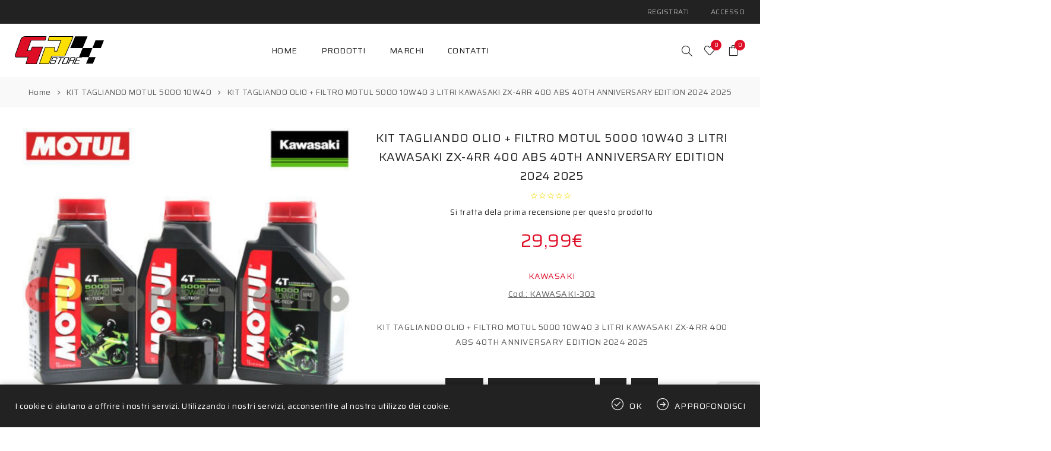

--- FILE ---
content_type: text/html; charset=utf-8
request_url: https://www.gpstore.it/kit-tagliando-olio-filtro-motul-5000-10w40-3-litri-kawasaki-zx-4rr-400-abs-40th-anniversary-edition-2024-2025-2
body_size: 14630
content:
<!DOCTYPE html><html lang="it" dir="ltr" class="html-product-details-page"><head><title>GpStore - Ricambi e Accessori per Moto e Scooter - KIT TAGLIANDO OLIO &#x2B; FILTRO MOTUL 5000 10W40 3 LITRI KAWASAKI ZX-4RR 400 ABS 40TH ANNIVERSARY EDITION 2024 2025</title><meta charset="UTF-8"><meta name="description" content="KIT TAGLIANDO OLIO + FILTRO MOTUL 5000 10W40 3 LITRI KAWASAKI ZX-4RR 400 ABS 40TH ANNIVERSARY EDITION 2024 2025"><meta name="keywords" content="KIT TAGLIANDO OLIO + FILTRO MOTUL 5000 10W40 3 LITRI KAWASAKI ZX-4RR 400 ABS 40TH ANNIVERSARY EDITION 2024 2025"><meta name="generator" content="nopCommerce"><meta name="viewport" content="width=device-width, initial-scale=1.0, minimum-scale=1.0, maximum-scale=2.0"><link rel="preload" as="font" href="/Themes/Avenue/Content/fonts/avenue_font.woff" crossorigin><link href="https://fonts.googleapis.com/css2?family=Saira:wght@400;600;700&amp;display=swap" rel="stylesheet"><meta property="og:type" content="product"><meta property="og:title" content="KIT TAGLIANDO OLIO + FILTRO MOTUL 5000 10W40 3 LITRI KAWASAKI ZX-4RR 400 ABS 40TH ANNIVERSARY EDITION 2024 2025"><meta property="og:description" content="KIT TAGLIANDO OLIO + FILTRO MOTUL 5000 10W40 3 LITRI KAWASAKI ZX-4RR 400 ABS 40TH ANNIVERSARY EDITION 2024 2025"><meta property="og:image" content="https://www.gpstore.it/images/thumbs/0031488_kit-tagliando-olio-filtro-motul-5000-10w40-3-litri-kawasaki-zx-4rr-400-abs-40th-anniversary-edition-_750.jpeg"><meta property="og:image:url" content="https://www.gpstore.it/images/thumbs/0031488_kit-tagliando-olio-filtro-motul-5000-10w40-3-litri-kawasaki-zx-4rr-400-abs-40th-anniversary-edition-_750.jpeg"><meta property="og:url" content="https://www.gpstore.it/kit-tagliando-olio-filtro-motul-5000-10w40-3-litri-kawasaki-zx-4rr-400-abs-40th-anniversary-edition-2024-2025-2"><meta property="og:site_name" content="GpStore"><meta property="twitter:card" content="summary"><meta property="twitter:site" content="GpStore"><meta property="twitter:title" content="KIT TAGLIANDO OLIO + FILTRO MOTUL 5000 10W40 3 LITRI KAWASAKI ZX-4RR 400 ABS 40TH ANNIVERSARY EDITION 2024 2025"><meta property="twitter:description" content="KIT TAGLIANDO OLIO + FILTRO MOTUL 5000 10W40 3 LITRI KAWASAKI ZX-4RR 400 ABS 40TH ANNIVERSARY EDITION 2024 2025"><meta property="twitter:image" content="https://www.gpstore.it/images/thumbs/0031488_kit-tagliando-olio-filtro-motul-5000-10w40-3-litri-kawasaki-zx-4rr-400-abs-40th-anniversary-edition-_750.jpeg"><meta property="twitter:url" content="https://www.gpstore.it/kit-tagliando-olio-filtro-motul-5000-10w40-3-litri-kawasaki-zx-4rr-400-abs-40th-anniversary-edition-2024-2025-2"><link rel="stylesheet" href="/Plugins/SevenSpikes.Core/Styles/perfect-scrollbar.min.css"><link rel="stylesheet" href="/Themes/Avenue/Content/css/styles.css"><link rel="stylesheet" href="/Themes/Avenue/Content/css/footable.css"><link rel="stylesheet" href="/Themes/Avenue/Content/css/mobile.css"><link rel="stylesheet" href="/Themes/Avenue/Content/css/480.css"><link rel="stylesheet" href="/Themes/Avenue/Content/css/768.css"><link rel="stylesheet" href="/Themes/Avenue/Content/css/1024.css"><link rel="stylesheet" href="/Themes/Avenue/Content/css/1200.css"><link rel="stylesheet" href="/Themes/Avenue/Content/css/1500.css"><link rel="stylesheet" href="/Themes/Avenue/Content/css/msie.css"><link rel="stylesheet" href="/Plugins/SevenSpikes.Nop.Plugins.CloudZoom/Themes/Avenue/Content/cloud-zoom/CloudZoom.css"><link rel="stylesheet" href="/lib_npm/magnific-popup/magnific-popup.css"><link rel="stylesheet" href="/Plugins/SevenSpikes.Nop.Plugins.NopQuickTabs/Themes/Avenue/Content/QuickTabs.css"><link rel="stylesheet" href="/Plugins/SevenSpikes.Nop.Plugins.MegaMenu/Themes/Avenue/Content/MegaMenu.css"><link rel="stylesheet" href="/Plugins/SevenSpikes.Nop.Plugins.AjaxCart/Themes/Avenue/Content/ajaxCart.css"><link rel="stylesheet" href="/Plugins/SevenSpikes.Nop.Plugins.ProductRibbons/Styles/Ribbons.common.css"><link rel="stylesheet" href="/Plugins/SevenSpikes.Nop.Plugins.ProductRibbons/Themes/Avenue/Content/Ribbons.css"><link rel="stylesheet" href="/Themes/Avenue/Content/css/theme.custom-1.css"><style>.product-details-page .full-description{display:none}.product-details-page .ui-tabs .full-description{display:block}.product-details-page .tabhead-full-description{display:none}.product-details-page .product-specs-box{display:none}.product-details-page .ui-tabs .product-specs-box{display:block}.product-details-page .ui-tabs .product-specs-box .title{display:none}.product-details-page .product-reviews{display:none}.product-details-page .ui-tabs .product-reviews{display:block}</style><link rel="apple-touch-icon" sizes="180x180" href="/icons/icons_0/apple-touch-icon.png"><link rel="icon" type="image/png" sizes="32x32" href="/icons/icons_0/favicon-32x32.png"><link rel="icon" type="image/png" sizes="16x16" href="/icons/icons_0/favicon-16x16.png"><link rel="manifest" href="/icons/icons_0/site.webmanifest"><link rel="mask-icon" href="/icons/icons_0/safari-pinned-tab.svg" color="#5bbad5"><link rel="shortcut icon" href="/icons/icons_0/favicon.ico"><meta name="msapplication-TileColor" content="#da532c"><meta name="msapplication-config" content="/icons/icons_0/browserconfig.xml"><meta name="theme-color" content="#ffffff"><script async src="https://www.googletagmanager.com/gtag/js?id=G-RJ1Q0HFF0E"></script><script>function gtag(){dataLayer.push(arguments)}window.dataLayer=window.dataLayer||[];gtag("js",new Date);gtag("config","G-RJ1Q0HFF0E",{anonymize_ip:!0})</script><body class="product-details-page-body"><input name="__RequestVerificationToken" type="hidden" value="CfDJ8PrUuSSTAGdLjFs_9qm9gxnwqwOq4kpf69N4xFWUaFSc-Av90N-aI8Kw5S9micAgqeL869kqtvM0vGignj6nzWsojJCCpX7Fc4spfk8OJEskoVCljh-20GZnqRdxK3PEN7oW53EB4HqZkcfE96seiXQ"><div class="ajax-loading-block-window" style="display:none"></div><div id="dialog-notifications-success" role="status" aria-live="polite" aria-atomic="true" title="Notifica" style="display:none"></div><div id="dialog-notifications-error" role="alert" aria-live="assertive" aria-atomic="true" title="Errore" style="display:none"></div><div id="dialog-notifications-warning" role="alert" aria-live="assertive" aria-atomic="true" title="Avviso" style="display:none"></div><div id="bar-notification" class="bar-notification-container" role="status" aria-live="polite" aria-atomic="true" data-close="Chiudi"></div><div class="master-wrapper-page standard-gallery"><div class="overlayOffCanvas"></div><div class="header-wrapper"><div class="header"><div class="header-upper"><div class="header-text"></div><div class="profile-links responsive-nav-content"><div class="responsive-nav-head"><span class="text">Profilo</span> <span class="button close-links"></span></div><div class="responsive-nav-body"><div class="header-links"><ul><li><a href="/register?returnUrl=%2Fkit-tagliando-olio-filtro-motul-5000-10w40-3-litri-kawasaki-zx-4rr-400-abs-40th-anniversary-edition-2024-2025-2" class="ico-register">Registrati</a><li><a href="/login?returnUrl=%2Fkit-tagliando-olio-filtro-motul-5000-10w40-3-litri-kawasaki-zx-4rr-400-abs-40th-anniversary-edition-2024-2025-2" class="ico-login">Accesso</a><li id="wishlistlink"><a href="/wishlist" class="ico-wishlist"> <span class="wishlist-label">Lista dei desideri</span> <span class="wishlist-qty counter">0</span> </a><li id="topcartlink"><a href="/cart" class="ico-cart"> <span class="cart-label">Carrello</span> <span class="cart-qty counter">0</span> </a></ul></div><div class="header-selects"></div></div></div></div><div class="header-lower"><div class="header-lower-inner"><div class="header-logo-wrapper table-cell"><div class="nav-button menu-button"><span class="trigger" title="Menu"></span></div><div class="header-logo"><a href="/" class="logo"> <img alt="GpStore" src="https://www.gpstore.it/images/thumbs/0045190_logo.svg"></a></div></div><div class="header-menu table-cell responsive-nav-content"><div class="responsive-nav-head"><span class="text">Menu</span> <span class="button close-menu"></span></div><ul class="mega-menu" data-isrtlenabled="false" data-enableclickfordropdown="false"><li><a href="/" title="Home"><span> Home</span></a><li class="has-sublist with-dropdown-in-grid"><span class="with-subcategories single-item-categories labelfornextplusbutton">Prodotti</span><div class="dropdown categories fullWidth boxes-5"><div class="row-wrapper"><div class="row"><div class="box"><div class="title"><a href="/pompe-freno-accossato" title="Pompe Freno"><span>Pompe Freno</span></a></div><div class="picture"><a href="/pompe-freno-accossato" title="Visualizza i prodotti della categoria Pompe Freno"> <img class="lazy" alt="Immagine per la categoria Pompe Freno" src="[data-uri]" data-original="https://www.gpstore.it/images/thumbs/0001224_pompe-freno_290.jpeg"> </a></div></div><div class="box"><div class="title"><a href="/accessori-catene" title="Accessori Catene"><span>Accessori Catene</span></a></div><div class="picture"><a href="/accessori-catene" title="Visualizza i prodotti della categoria Accessori Catene"> <img class="lazy" alt="Immagine per la categoria Accessori Catene" src="[data-uri]" data-original="https://www.gpstore.it/images/thumbs/0000237_accessori-catene_290.jpeg"> </a></div></div><div class="box"><div class="title"><a href="/accessori-pompe-freno" title="Accessori Pompe Freno"><span>Accessori Pompe Freno</span></a></div><div class="picture"><a href="/accessori-pompe-freno" title="Visualizza i prodotti della categoria Accessori Pompe Freno"> <img class="lazy" alt="Immagine per la categoria Accessori Pompe Freno" src="[data-uri]" data-original="https://www.gpstore.it/images/thumbs/0000238_accessori-pompe-freno_290.jpeg"> </a></div></div><div class="box"><div class="title"><a href="/ammortizzatori" title="Ammortizzatori"><span>Ammortizzatori</span></a></div><div class="picture"><a href="/ammortizzatori" title="Visualizza i prodotti della categoria Ammortizzatori"> <img class="lazy" alt="Immagine per la categoria Ammortizzatori" src="[data-uri]" data-original="https://www.gpstore.it/images/thumbs/0000239_ammortizzatori_290.jpeg"> </a></div></div><div class="box"><div class="title"><a href="/attrezzi" title="Attrezzi"><span>Attrezzi</span></a></div><div class="picture"><a href="/attrezzi" title="Visualizza i prodotti della categoria Attrezzi"> <img class="lazy" alt="Immagine per la categoria Attrezzi" src="[data-uri]" data-original="https://www.gpstore.it/images/thumbs/0000240_attrezzi_290.jpeg"> </a></div></div></div><div class="row"><div class="box"><div class="title"><a href="/batterie-a-litio" title="Batterie a Litio"><span>Batterie a Litio</span></a></div><div class="picture"><a href="/batterie-a-litio" title="Visualizza i prodotti della categoria Batterie a Litio"> <img class="lazy" alt="Immagine per la categoria Batterie a Litio" src="[data-uri]" data-original="https://www.gpstore.it/images/thumbs/0000241_batterie-a-litio_290.jpeg"> </a></div></div><div class="box"><div class="title"><a href="/kit-trasmissione-catena-corona-pignone-ergal-acciaio-strada-pista-passo-520-525-530-50v" title="KIT TRASMISSIONE CATENA CORONA PIGNONE"><span>KIT TRASMISSIONE CATENA CORONA PIGNONE</span></a></div><div class="picture"><a href="/kit-trasmissione-catena-corona-pignone-ergal-acciaio-strada-pista-passo-520-525-530-50v" title="Visualizza i prodotti della categoria KIT TRASMISSIONE CATENA CORONA PIGNONE"> <img class="lazy" alt="Immagine per la categoria KIT TRASMISSIONE CATENA CORONA PIGNONE" src="[data-uri]" data-original="https://www.gpstore.it/images/thumbs/0044195_kit-trasmissione-catena-corona-pignone_290.jpeg"> </a></div></div><div class="box"><div class="title"><a href="/batterie-okyami" title="Batterie OKYAMI"><span>Batterie OKYAMI</span></a></div><div class="picture"><a href="/batterie-okyami" title="Visualizza i prodotti della categoria Batterie OKYAMI"> <img class="lazy" alt="Immagine per la categoria Batterie OKYAMI" src="[data-uri]" data-original="https://www.gpstore.it/images/thumbs/0001320_batterie-okyami_290.jpeg"> </a></div></div><div class="box"><div class="title"><a href="/pastiglie-racing-zcoo-did" title="PASTIGLIE RACING ZCOO DID"><span>PASTIGLIE RACING ZCOO DID</span></a></div><div class="picture"><a href="/pastiglie-racing-zcoo-did" title="Visualizza i prodotti della categoria PASTIGLIE RACING ZCOO DID"> <img class="lazy" alt="Immagine per la categoria PASTIGLIE RACING ZCOO DID" src="[data-uri]" data-original="https://www.gpstore.it/images/thumbs/0001646_pastiglie-racing-zcoo-did_290.jpeg"> </a></div></div><div class="box"><div class="title"><a href="/lml" title="LML"><span>LML</span></a></div><div class="picture"><a href="/lml" title="Visualizza i prodotti della categoria LML"> <img class="lazy" alt="Immagine per la categoria LML" src="[data-uri]" data-original="https://www.gpstore.it/images/thumbs/0000245_lml_290.jpeg"> </a></div></div></div><div class="row"><div class="box"><div class="title"><a href="/akrapovic" title="Akrapovic"><span>Akrapovic</span></a></div><div class="picture"><a href="/akrapovic" title="Visualizza i prodotti della categoria Akrapovic"> <img class="lazy" alt="Immagine per la categoria Akrapovic" src="[data-uri]" data-original="https://www.gpstore.it/images/thumbs/0000246_akrapovic_290.jpeg"> </a></div></div><div class="box"><div class="title"><a href="/paraoli-forcella" title="PARAOLI FORCELLA"><span>PARAOLI FORCELLA</span></a></div><div class="picture"><a href="/paraoli-forcella" title="Visualizza i prodotti della categoria PARAOLI FORCELLA"> <img class="lazy" alt="Immagine per la categoria PARAOLI FORCELLA" src="[data-uri]" data-original="https://www.gpstore.it/images/thumbs/0048941_paraoli-forcella_290.jpeg"> </a></div></div><div class="box"><div class="title"><a href="/filtri-aria" title="FILTRI ARIA"><span>FILTRI ARIA</span></a></div><div class="picture"><a href="/filtri-aria" title="Visualizza i prodotti della categoria FILTRI ARIA"> <img class="lazy" alt="Immagine per la categoria FILTRI ARIA" src="[data-uri]" data-original="https://www.gpstore.it/images/thumbs/0032214_filtri-aria_290.jpeg"> </a></div></div><div class="box"><div class="title"><a href="/attrezzi-2" title="CAVALLETTI ALZAMOTO + ACCESSORI"><span>CAVALLETTI ALZAMOTO &#x2B; ACCESSORI</span></a></div><div class="picture"><a href="/attrezzi-2" title="Visualizza i prodotti della categoria CAVALLETTI ALZAMOTO + ACCESSORI"> <img class="lazy" alt="Immagine per la categoria CAVALLETTI ALZAMOTO + ACCESSORI" src="[data-uri]" data-original="https://www.gpstore.it/images/thumbs/0042681_cavalletti-alzamoto-accessori_290.jpeg"> </a></div></div><div class="box"><div class="title"><a href="/candela-ngk-platino-iridium-laser-iridium-iridio" title="Candele NGK"><span>Candele NGK</span></a></div><div class="picture"><a href="/candela-ngk-platino-iridium-laser-iridium-iridio" title="Visualizza i prodotti della categoria Candele NGK"> <img class="lazy" alt="Immagine per la categoria Candele NGK" src="[data-uri]" data-original="https://www.gpstore.it/images/thumbs/0047610_candele-ngk_290.png"> </a></div></div></div><div class="row"><div class="box"><div class="title"><a href="/cinghie-trasmissione" title="CINGHIE TRASMISSIONE"><span>CINGHIE TRASMISSIONE</span></a></div><div class="picture"><a href="/cinghie-trasmissione" title="Visualizza i prodotti della categoria CINGHIE TRASMISSIONE"> <img class="lazy" alt="Immagine per la categoria CINGHIE TRASMISSIONE" src="[data-uri]" data-original="https://www.gpstore.it/images/thumbs/0048115_cinghie-trasmissione_290.png"> </a></div></div><div class="box"><div class="title"><a href="/leva-leve-freno-tipo-originale-moto-scooter" title="LEVE FRENO TIPO ORIGINALE"><span>LEVE FRENO TIPO ORIGINALE</span></a></div><div class="picture"><a href="/leva-leve-freno-tipo-originale-moto-scooter" title="Visualizza i prodotti della categoria LEVE FRENO TIPO ORIGINALE"> <img class="lazy" alt="Immagine per la categoria LEVE FRENO TIPO ORIGINALE" src="[data-uri]" data-original="https://www.gpstore.it/images/thumbs/0048530_leve-freno-tipo-originale_290.jpeg"> </a></div></div><div class="box"><div class="title"><a href="/regolatore-di-tensio0ne" title="REGOLATORI DI TENSIO0NE"><span>REGOLATORI DI TENSIO0NE</span></a></div><div class="picture"><a href="/regolatore-di-tensio0ne" title="Visualizza i prodotti della categoria REGOLATORI DI TENSIO0NE"> <img class="lazy" alt="Immagine per la categoria REGOLATORI DI TENSIO0NE" src="[data-uri]" data-original="https://www.gpstore.it/images/thumbs/0048921_regolatori-di-tensio0ne_290.jpeg"> </a></div></div><div class="box"><div class="title"><a href="/interrurroti-stop" title="INTERRURROTI STOP"><span>INTERRURROTI STOP</span></a></div><div class="picture"><a href="/interrurroti-stop" title="Visualizza i prodotti della categoria INTERRURROTI STOP"> <img class="lazy" alt="Immagine per la categoria INTERRURROTI STOP" src="[data-uri]" data-original="https://www.gpstore.it/images/thumbs/0050046_interrurroti-stop_290.png"> </a></div></div><div class="box"><div class="title"><a href="/dischi-freno" title="DISCHI FRENO"><span>DISCHI FRENO</span></a></div><div class="picture"><a href="/dischi-freno" title="Visualizza i prodotti della categoria DISCHI FRENO"> <img class="lazy" alt="Immagine per la categoria DISCHI FRENO" src="[data-uri]" data-original="https://www.gpstore.it/images/thumbs/0050067_dischi-freno_290.png"> </a></div></div></div></div></div><li class="has-sublist with-dropdown-in-grid"><a class="with-subcategories" href="/manufacturer/all" title="Marchi"><span>Marchi</span></a><div class="dropdown manufacturers fullWidth boxes-5"><div class="row-wrapper"><div class="row"><div class="box"><div class="title"><a class="manufacturer" href="/accossato" title="ACCOSSATO"><span>ACCOSSATO</span></a></div><div class="picture"><a class="manufacturer" href="/accossato" title="ACCOSSATO"> <img class="lazy" src="[data-uri]" data-original="https://www.gpstore.it/images/thumbs/0045187_accossato_200.png" alt="Immagine per la categoria ACCOSSATO" title="Immagine per la categoria ACCOSSATO"> </a></div></div><div class="box"><div class="title"><a class="manufacturer" href="/aprilia" title="APRILIA"><span>APRILIA</span></a></div><div class="picture"><a class="manufacturer" href="/aprilia" title="APRILIA"> <img class="lazy" src="[data-uri]" data-original="https://www.gpstore.it/images/thumbs/0000426_aprilia_200.png" alt="Immagine per la categoria APRILIA" title="Immagine per la categoria APRILIA"> </a></div></div><div class="box"><div class="title"><a class="manufacturer" href="/akrapovic-2" title="AKRAPOVIC"><span>AKRAPOVIC</span></a></div><div class="picture"><a class="manufacturer" href="/akrapovic-2" title="AKRAPOVIC"> <img class="lazy" src="[data-uri]" data-original="https://www.gpstore.it/images/thumbs/0000445_akrapovic_200.jpeg" alt="Immagine per la categoria AKRAPOVIC" title="Immagine per la categoria AKRAPOVIC"> </a></div></div><div class="box"><div class="title"><a class="manufacturer" href="/all-balls" title="ALL BALLS"><span>ALL BALLS</span></a></div><div class="picture"><a class="manufacturer" href="/all-balls" title="ALL BALLS"> <img class="lazy" src="[data-uri]" data-original="https://www.gpstore.it/images/thumbs/0000446_all-balls_200.png" alt="Immagine per la categoria ALL BALLS" title="Immagine per la categoria ALL BALLS"> </a></div></div><div class="box"><div class="title"><a class="manufacturer" href="/adly" title="ADLY"><span>ADLY</span></a></div><div class="picture"><a class="manufacturer" href="/adly" title="ADLY"> <img class="lazy" src="[data-uri]" data-original="https://www.gpstore.it/images/thumbs/default-image_200.png" alt="Immagine per la categoria ADLY" title="Immagine per la categoria ADLY"> </a></div></div></div><div class="row"><div class="box"><div class="title"><a class="manufacturer" href="/adiva" title="ADIVA"><span>ADIVA</span></a></div><div class="picture"><a class="manufacturer" href="/adiva" title="ADIVA"> <img class="lazy" src="[data-uri]" data-original="https://www.gpstore.it/images/thumbs/default-image_200.png" alt="Immagine per la categoria ADIVA" title="Immagine per la categoria ADIVA"> </a></div></div><div class="box"><div class="title"><a class="manufacturer" href="/bmw" title="BMW"><span>BMW</span></a></div><div class="picture"><a class="manufacturer" href="/bmw" title="BMW"> <img class="lazy" src="[data-uri]" data-original="https://www.gpstore.it/images/thumbs/0045188_bmw_200.png" alt="Immagine per la categoria BMW" title="Immagine per la categoria BMW"> </a></div></div><div class="box"><div class="title"><a class="manufacturer" href="/brembo" title="BREMBO"><span>BREMBO</span></a></div><div class="picture"><a class="manufacturer" href="/brembo" title="BREMBO"> <img class="lazy" src="[data-uri]" data-original="https://www.gpstore.it/images/thumbs/0000433_brembo_200.jpeg" alt="Immagine per la categoria BREMBO" title="Immagine per la categoria BREMBO"> </a></div></div><div class="box"><div class="title"><a class="manufacturer" href="/braking" title="BRAKING"><span>BRAKING</span></a></div><div class="picture"><a class="manufacturer" href="/braking" title="BRAKING"> <img class="lazy" src="[data-uri]" data-original="https://www.gpstore.it/images/thumbs/0000434_braking_200.jpeg" alt="Immagine per la categoria BRAKING" title="Immagine per la categoria BRAKING"> </a></div></div><div class="box"><div class="title"><a class="manufacturer" href="/bmc-air-filter" title="BMC AIR FILTER"><span>BMC AIR FILTER</span></a></div><div class="picture"><a class="manufacturer" href="/bmc-air-filter" title="BMC AIR FILTER"> <img class="lazy" src="[data-uri]" data-original="https://www.gpstore.it/images/thumbs/0000443_bmc-air-filter_200.jpeg" alt="Immagine per la categoria BMC AIR FILTER" title="Immagine per la categoria BMC AIR FILTER"> </a></div></div></div></div></div><li><a href="/contactus" title="Contatti"><span> Contatti</span></a></ul><div class="menu-title"><span>Menu</span></div><ul class="mega-menu-responsive"><li><a href="/" title="Home"><span> Home</span></a><li class="has-sublist"><span class="with-subcategories single-item-categories labelfornextplusbutton">Prodotti</span> <button class="trigger plus-button"></button><div class="sublist-wrap"><div class="responsive-nav-head back-button"><span class="text"><button>Indietro</button></span></div><ul class="sublist"><li><a class="lastLevelCategory" href="/pompe-freno-accossato" title="Pompe Freno"><span>Pompe Freno</span></a><li><a class="lastLevelCategory" href="/accessori-catene" title="Accessori Catene"><span>Accessori Catene</span></a><li><a class="lastLevelCategory" href="/accessori-pompe-freno" title="Accessori Pompe Freno"><span>Accessori Pompe Freno</span></a><li><a class="lastLevelCategory" href="/ammortizzatori" title="Ammortizzatori"><span>Ammortizzatori</span></a><li><a class="lastLevelCategory" href="/attrezzi" title="Attrezzi"><span>Attrezzi</span></a><li><a class="lastLevelCategory" href="/batterie-a-litio" title="Batterie a Litio"><span>Batterie a Litio</span></a><li><a class="lastLevelCategory" href="/kit-trasmissione-catena-corona-pignone-ergal-acciaio-strada-pista-passo-520-525-530-50v" title="KIT TRASMISSIONE CATENA CORONA PIGNONE"><span>KIT TRASMISSIONE CATENA CORONA PIGNONE</span></a><li><a class="lastLevelCategory" href="/batterie-okyami" title="Batterie OKYAMI"><span>Batterie OKYAMI</span></a><li><a class="lastLevelCategory" href="/pastiglie-racing-zcoo-did" title="PASTIGLIE RACING ZCOO DID"><span>PASTIGLIE RACING ZCOO DID</span></a><li><a class="lastLevelCategory" href="/lml" title="LML"><span>LML</span></a><li><a class="lastLevelCategory" href="/akrapovic" title="Akrapovic"><span>Akrapovic</span></a><li><a class="lastLevelCategory" href="/paraoli-forcella" title="PARAOLI FORCELLA"><span>PARAOLI FORCELLA</span></a><li><a class="lastLevelCategory" href="/filtri-aria" title="FILTRI ARIA"><span>FILTRI ARIA</span></a><li><a class="lastLevelCategory" href="/attrezzi-2" title="CAVALLETTI ALZAMOTO + ACCESSORI"><span>CAVALLETTI ALZAMOTO &#x2B; ACCESSORI</span></a><li><a class="lastLevelCategory" href="/candela-ngk-platino-iridium-laser-iridium-iridio" title="Candele NGK"><span>Candele NGK</span></a><li><a class="lastLevelCategory" href="/cinghie-trasmissione" title="CINGHIE TRASMISSIONE"><span>CINGHIE TRASMISSIONE</span></a><li><a class="lastLevelCategory" href="/leva-leve-freno-tipo-originale-moto-scooter" title="LEVE FRENO TIPO ORIGINALE"><span>LEVE FRENO TIPO ORIGINALE</span></a><li><a class="lastLevelCategory" href="/regolatore-di-tensio0ne" title="REGOLATORI DI TENSIO0NE"><span>REGOLATORI DI TENSIO0NE</span></a><li><a class="lastLevelCategory" href="/interrurroti-stop" title="INTERRURROTI STOP"><span>INTERRURROTI STOP</span></a><li><a class="lastLevelCategory" href="/dischi-freno" title="DISCHI FRENO"><span>DISCHI FRENO</span></a></ul></div><li class="has-sublist"><a class="with-subcategories" href="/manufacturer/all" title="Marchi"><span>Marchi</span></a> <button class="trigger plus-button"></button><div class="sublist-wrap"><div class="responsive-nav-head back-button"><span class="text"><button>Indietro</button></span></div><ul class="sublist"><li><a href="/accossato" title="ACCOSSATO"><span>ACCOSSATO</span></a><li><a href="/aprilia" title="APRILIA"><span>APRILIA</span></a><li><a href="/akrapovic-2" title="AKRAPOVIC"><span>AKRAPOVIC</span></a><li><a href="/all-balls" title="ALL BALLS"><span>ALL BALLS</span></a><li><a href="/adly" title="ADLY"><span>ADLY</span></a><li><a href="/adiva" title="ADIVA"><span>ADIVA</span></a><li><a href="/bmw" title="BMW"><span>BMW</span></a><li><a href="/brembo" title="BREMBO"><span>BREMBO</span></a><li><a href="/braking" title="BRAKING"><span>BRAKING</span></a><li><a href="/bmc-air-filter" title="BMC AIR FILTER"><span>BMC AIR FILTER</span></a><li><a class="view-all" href="/manufacturer/all" title="Vedi tutto"> <span>Vedi tutto</span> </a></ul></div><li><a href="/contactus" title="Contatti"><span> Contatti</span></a></ul></div><div class="responsive-nav-wrapper table-cell"><div class="nav-button search-button"><span class="trigger" title="Cerca"></span></div><div class="nav-button personal-button"><span class="trigger" title="Profilo"></span></div><div class="nav-button wishlist-button"><a class="trigger" title="Lista dei desideri" href="/wishlist"><span class="counter wishlist-qty">0</span></a></div><div class="nav-button cart-button"><a class="trigger" title="Carrello" href="/cart"><span class="counter cart-qty">0</span></a></div></div></div></div><div class="search-box store-search-box responsive-nav-content"><div class="responsive-nav-head"><span class="text">Cerca</span> <span class="button close-search"></span></div><div class="responsive-nav-body"><form method="get" class="search-form" id="small-search-box-form" action="/search"><input type="text" class="search-box-text" id="small-searchterms" autocomplete="off" name="q" placeholder="Cerca" aria-label="Cerca"> <button type="submit" class="button-1 search-box-button">Cerca</button></form></div></div><div class="flyout-cart responsive-nav-content"><div class="responsive-nav-head"><span class="text">Carrello</span> <span class="button close-cart"></span></div><div class="responsive-nav-body"><div id="flyout-cart" data-removeitemfromcarturl="/AvenueTheme/RemoveItemFromCart" data-flyoutcarturl="/AvenueTheme/FlyoutShoppingCart"><div class="mini-shopping-cart"><div class="count">Non ci sono articoli nel tuo carrello</div></div></div></div></div></div></div><div class="breadcrumb"><ul><li><span> <a href="/"> <span>Home</span> </a> </span> <span class="delimiter">/</span><li><a href="/kit-tagliando-motul-5000-10w40"> <span>KIT TAGLIANDO MOTUL 5000 10W40</span> </a> <span class="delimiter">/</span><li><strong class="current-item">KIT TAGLIANDO OLIO &#x2B; FILTRO MOTUL 5000 10W40 3 LITRI KAWASAKI ZX-4RR 400 ABS 40TH ANNIVERSARY EDITION 2024 2025</strong> <span id="/kit-tagliando-olio-filtro-motul-5000-10w40-3-litri-kawasaki-zx-4rr-400-abs-40th-anniversary-edition-2024-2025-2"></span></ul><script type="application/ld+json">{"@context":"https://schema.org","@type":"BreadcrumbList","itemListElement":[{"@type":"ListItem","position":1,"item":{"@id":"https://www.gpstore.it/kit-tagliando-motul-5000-10w40","name":"KIT TAGLIANDO MOTUL 5000 10W40"}},{"@type":"ListItem","position":2,"item":{"@id":"https://www.gpstore.it/kit-tagliando-olio-filtro-motul-5000-10w40-3-litri-kawasaki-zx-4rr-400-abs-40th-anniversary-edition-2024-2025-2","name":"KIT TAGLIANDO OLIO + FILTRO MOTUL 5000 10W40 3 LITRI KAWASAKI ZX-4RR 400 ABS 40TH ANNIVERSARY EDITION 2024 2025"}}]}</script></div><div class="master-wrapper-content" id="main" role="main"><div class="ajaxCartInfo" data-getajaxcartbuttonurl="/NopAjaxCart/GetAjaxCartButtonsAjax" data-productpageaddtocartbuttonselector=".add-to-cart-button" data-productboxaddtocartbuttonselector=".product-box-add-to-cart-button" data-productboxproductitemelementselector=".product-item" data-usenopnotification="False" data-nopnotificationcartresource="Il prodotto è stato aggiunto al &lt;a href=&#34;/cart&#34;>carrello&lt;/a>" data-nopnotificationwishlistresource="Il prodotto è stato aggiunto alla &lt;a href=&#34;/wishlist&#34;>lista dei desideri&lt;/a>" data-enableonproductpage="True" data-enableoncatalogpages="True" data-minishoppingcartquatityformattingresource="{0}" data-miniwishlistquatityformattingresource="{0}" data-addtowishlistbuttonselector=".add-to-wishlist-button"></div><input id="addProductVariantToCartUrl" name="addProductVariantToCartUrl" type="hidden" value="/AddProductFromProductDetailsPageToCartAjax"> <input id="addProductToCartUrl" name="addProductToCartUrl" type="hidden" value="/AddProductToCartAjax"> <input id="miniShoppingCartUrl" name="miniShoppingCartUrl" type="hidden" value="/MiniShoppingCart"> <input id="flyoutShoppingCartUrl" name="flyoutShoppingCartUrl" type="hidden" value="/NopAjaxCartFlyoutShoppingCart"> <input id="checkProductAttributesUrl" name="checkProductAttributesUrl" type="hidden" value="/CheckIfProductOrItsAssociatedProductsHasAttributes"> <input id="getMiniProductDetailsViewUrl" name="getMiniProductDetailsViewUrl" type="hidden" value="/GetMiniProductDetailsView"> <input id="flyoutShoppingCartPanelSelector" name="flyoutShoppingCartPanelSelector" type="hidden" value="#flyout-cart"> <input id="shoppingCartMenuLinkSelector" name="shoppingCartMenuLinkSelector" type="hidden" value=".cart-qty"> <input id="wishlistMenuLinkSelector" name="wishlistMenuLinkSelector" type="hidden" value=".wishlist-qty"><div id="product-ribbon-info" data-productid="10487" data-productboxselector=".product-item" data-productboxpicturecontainerselector=".picture" data-productpagepicturesparentcontainerselector=".product-essential" data-productpagebugpicturecontainerselector=".picture" data-retrieveproductribbonsurl="/RetrieveProductRibbons"></div><div class="master-column-wrapper"><div class="center-1"><div class="page product-details-page"><div class="page-body"><form method="post" id="product-details-form"><script type="application/ld+json">{"@context":"https://schema.org","@type":"Product","name":"KIT TAGLIANDO OLIO + FILTRO MOTUL 5000 10W40 3 LITRI KAWASAKI ZX-4RR 400 ABS 40TH ANNIVERSARY EDITION 2024 2025","sku":"KAWASAKI-303","description":"KIT TAGLIANDO OLIO + FILTRO MOTUL 5000 10W40 3 LITRI KAWASAKI ZX-4RR 400 ABS 40TH ANNIVERSARY EDITION 2024 2025","image":"https://www.gpstore.it/images/thumbs/0031488_kit-tagliando-olio-filtro-motul-5000-10w40-3-litri-kawasaki-zx-4rr-400-abs-40th-anniversary-edition-_750.jpeg","brand":[{"@type":"Brand","name":"KAWASAKI"}],"offers":{"@type":"Offer","url":"https://www.gpstore.it/kit-tagliando-olio-filtro-motul-5000-10w40-3-litri-kawasaki-zx-4rr-400-abs-40th-anniversary-edition-2024-2025-2","availability":"https://schema.org/InStock","price":"29.99","priceCurrency":"EUR"},"review":[],"hasVariant":[]}</script><div data-productid="10487"><div class="product-essential"><div class="gallery"><input type="hidden" class="cloudZoomAdjustPictureOnProductAttributeValueChange" data-productid="10487" data-isintegratedbywidget="true"> <input type="hidden" class="cloudZoomEnableClickToZoom"><div class="picture-gallery sevenspikes-cloudzoom-gallery"><div class="picture-wrapper"><div class="picture" id="sevenspikes-cloud-zoom" data-zoomwindowelementid="" data-selectoroftheparentelementofthecloudzoomwindow="" data-defaultimagecontainerselector=".product-essential .picture-gallery" data-zoom-window-width="244" data-zoom-window-height="257"><a href="https://www.gpstore.it/images/thumbs/0031488_kit-tagliando-olio-filtro-motul-5000-10w40-3-litri-kawasaki-zx-4rr-400-abs-40th-anniversary-edition-.jpeg" data-full-image-url="https://www.gpstore.it/images/thumbs/0031488_kit-tagliando-olio-filtro-motul-5000-10w40-3-litri-kawasaki-zx-4rr-400-abs-40th-anniversary-edition-.jpeg" class="picture-link" id="zoom1"> <img src="https://www.gpstore.it/images/thumbs/0031488_kit-tagliando-olio-filtro-motul-5000-10w40-3-litri-kawasaki-zx-4rr-400-abs-40th-anniversary-edition-_750.jpeg" alt="Immagine di KIT TAGLIANDO OLIO + FILTRO MOTUL 5000 10W40 3 LITRI KAWASAKI ZX-4RR 400 ABS 40TH ANNIVERSARY EDITION 2024 2025" class="cloudzoom" id="cloudZoomImage" itemprop="image" data-cloudzoom="appendSelector: '.picture-wrapper', zoomPosition: 'inside', zoomOffsetX: 0, captionPosition: 'bottom', tintOpacity: 0, zoomWidth: 244, zoomHeight: 257, easing: 3, touchStartDelay: true, zoomFlyOut: false, disableZoom: 'auto'"> </a></div></div><div class="picture-thumbs"><a class="cloudzoom-gallery thumb-item" data-full-image-url="https://www.gpstore.it/images/thumbs/0031488_kit-tagliando-olio-filtro-motul-5000-10w40-3-litri-kawasaki-zx-4rr-400-abs-40th-anniversary-edition-.jpeg" data-cloudzoom="appendSelector: '.picture-wrapper', zoomPosition: 'inside', zoomOffsetX: 0, captionPosition: 'bottom', tintOpacity: 0, zoomWidth: 244, zoomHeight: 257, useZoom: '.cloudzoom', image: 'https://www.gpstore.it/images/thumbs/0031488_kit-tagliando-olio-filtro-motul-5000-10w40-3-litri-kawasaki-zx-4rr-400-abs-40th-anniversary-edition-_750.jpeg', zoomImage: 'https://www.gpstore.it/images/thumbs/0031488_kit-tagliando-olio-filtro-motul-5000-10w40-3-litri-kawasaki-zx-4rr-400-abs-40th-anniversary-edition-.jpeg', easing: 3, touchStartDelay: true, zoomFlyOut: false, disableZoom: 'auto'"> <img class="cloud-zoom-gallery-img" src="https://www.gpstore.it/images/thumbs/0031488_kit-tagliando-olio-filtro-motul-5000-10w40-3-litri-kawasaki-zx-4rr-400-abs-40th-anniversary-edition-_750.jpeg" alt="Immagine di KIT TAGLIANDO OLIO + FILTRO MOTUL 5000 10W40 3 LITRI KAWASAKI ZX-4RR 400 ABS 40TH ANNIVERSARY EDITION 2024 2025"> </a> <a class="cloudzoom-gallery thumb-item" data-full-image-url="https://www.gpstore.it/images/thumbs/0031489_kit-tagliando-olio-filtro-motul-5000-10w40-3-litri-kawasaki-zx-4rr-400-abs-40th-anniversary-edition-.jpeg" data-cloudzoom="appendSelector: '.picture-wrapper', zoomPosition: 'inside', zoomOffsetX: 0, captionPosition: 'bottom', tintOpacity: 0, zoomWidth: 244, zoomHeight: 257, useZoom: '.cloudzoom', image: 'https://www.gpstore.it/images/thumbs/0031489_kit-tagliando-olio-filtro-motul-5000-10w40-3-litri-kawasaki-zx-4rr-400-abs-40th-anniversary-edition-_750.jpeg', zoomImage: 'https://www.gpstore.it/images/thumbs/0031489_kit-tagliando-olio-filtro-motul-5000-10w40-3-litri-kawasaki-zx-4rr-400-abs-40th-anniversary-edition-.jpeg', easing: 3, touchStartDelay: true, zoomFlyOut: false, disableZoom: 'auto'"> <img class="cloud-zoom-gallery-img" src="https://www.gpstore.it/images/thumbs/0031489_kit-tagliando-olio-filtro-motul-5000-10w40-3-litri-kawasaki-zx-4rr-400-abs-40th-anniversary-edition-_750.jpeg" alt="Immagine di KIT TAGLIANDO OLIO + FILTRO MOTUL 5000 10W40 3 LITRI KAWASAKI ZX-4RR 400 ABS 40TH ANNIVERSARY EDITION 2024 2025"> </a> <a class="cloudzoom-gallery thumb-item" data-full-image-url="https://www.gpstore.it/images/thumbs/0031490_kit-tagliando-olio-filtro-motul-5000-10w40-3-litri-kawasaki-zx-4rr-400-abs-40th-anniversary-edition-.jpeg" data-cloudzoom="appendSelector: '.picture-wrapper', zoomPosition: 'inside', zoomOffsetX: 0, captionPosition: 'bottom', tintOpacity: 0, zoomWidth: 244, zoomHeight: 257, useZoom: '.cloudzoom', image: 'https://www.gpstore.it/images/thumbs/0031490_kit-tagliando-olio-filtro-motul-5000-10w40-3-litri-kawasaki-zx-4rr-400-abs-40th-anniversary-edition-_750.jpeg', zoomImage: 'https://www.gpstore.it/images/thumbs/0031490_kit-tagliando-olio-filtro-motul-5000-10w40-3-litri-kawasaki-zx-4rr-400-abs-40th-anniversary-edition-.jpeg', easing: 3, touchStartDelay: true, zoomFlyOut: false, disableZoom: 'auto'"> <img class="cloud-zoom-gallery-img" src="https://www.gpstore.it/images/thumbs/0031490_kit-tagliando-olio-filtro-motul-5000-10w40-3-litri-kawasaki-zx-4rr-400-abs-40th-anniversary-edition-_750.jpeg" alt="Immagine di KIT TAGLIANDO OLIO + FILTRO MOTUL 5000 10W40 3 LITRI KAWASAKI ZX-4RR 400 ABS 40TH ANNIVERSARY EDITION 2024 2025"> </a></div></div></div><div class="overview"><div class="product-name"><h1><span>KIT TAGLIANDO OLIO &#x2B; FILTRO MOTUL 5000 10W40 3 LITRI KAWASAKI ZX-4RR 400 ABS 40TH ANNIVERSARY EDITION 2024 2025</span></h1><div class="product-reviews-overview"><div class="rating-box"><div class="rating-icons"><div class="rating" style="width:0%"></div></div></div><div class="product-no-reviews"><a href="#addreview" onclick="$(&#34;.write-review-button&#34;).trigger(&#34;click&#34;)">Si tratta dela prima recensione per questo prodotto</a></div></div><div class="prices"><div class="product-price"><span id="price-value-10487" class="price-value-10487"> 29,99€ </span></div></div></div><div class="manufacturers"><span class="label">Produttore:</span> <span class="value"> <a href="/kawasaki">KAWASAKI</a> </span></div><div class="additional-details"><div class="sku"><span class="label">Cod.:</span> <span class="value" id="sku-10487">KAWASAKI-303</span></div></div><div class="short-description">KIT TAGLIANDO OLIO + FILTRO MOTUL 5000 10W40 3 LITRI KAWASAKI ZX-4RR 400 ABS 40TH ANNIVERSARY EDITION 2024 2025</div><div class="cart-buttons-wrapper"><div class="add-to-cart"><div class="add-to-cart-panel"><input id="product_enteredQuantity_10487" class="qty-input" type="text" aria-label="Inserisci una quantità" data-val="true" data-val-required="The Quantità field is required." name="addtocart_10487.EnteredQuantity" value="1"> <button type="button" id="add-to-cart-button-10487" class="button-1 add-to-cart-button" data-productid="10487" onclick="return AjaxCart.addproducttocart_details(&#34;/addproducttocart/details/10487/1&#34;,&#34;#product-details-form&#34;),!1"><span>Acquista</span></button></div></div><div class="overview-buttons"><div class="compare-products"><button type="button" title="Confronta" class="button-2 add-to-compare-list-button" onclick="return AjaxCart.addproducttocomparelist(&#34;/compareproducts/add/10487&#34;),!1">Confronta</button></div><div class="add-to-wishlist"><button type="button" title="Aggiungi alla lista dei desideri" id="add-to-wishlist-button-10487" class="button-2 add-to-wishlist-button" data-productid="10487" onclick="return AjaxCart.addproducttocart_details(&#34;/addproducttocart/details/10487/2&#34;,&#34;#product-details-form&#34;),!1">Aggiungi alla lista dei desideri</button></div><div class="email-a-friend"><button type="button" class="button-2 email-a-friend-button" onclick="setLocation(&#34;/productemailafriend/10487&#34;)">Invia ad un amico</button></div></div></div><div class="product-share"><label>Social</label><ul class=".product-share-list"><li class="share-item facebook"><a class="share-link" href="javascript:openShareWindow(&#34;https://www.facebook.com/sharer.php?u=https://www.gpstore.it/kit-tagliando-olio-filtro-motul-5000-10w40-3-litri-kawasaki-zx-4rr-400-abs-40th-anniversary-edition-2024-2025-2&#34;)"></a><li class="share-item twitter"><a class="share-link" href="javascript:openShareWindow(&#34;https://twitter.com/share?url=https://www.gpstore.it/kit-tagliando-olio-filtro-motul-5000-10w40-3-litri-kawasaki-zx-4rr-400-abs-40th-anniversary-edition-2024-2025-2&#34;)"></a><li class="share-item pinterest"><a class="share-link" href="javascript:void function(){var n=document.createElement(&#34;script&#34;);n.setAttribute(&#34;type&#34;,&#34;text/javascript&#34;);n.setAttribute(&#34;charset&#34;,&#34;UTF-8&#34;);n.setAttribute(&#34;src&#34;,&#34;https://assets.pinterest.com/js/pinmarklet.js?r=&#34;+Math.random()*99999999);document.body.appendChild(n)}()"></a><li class="share-item rss"><a class="share-link" href="#"></a></ul></div></div></div><div id="quickTabs" class="productTabs" data-ajaxenabled="false" data-productreviewsaddnewurl="/ProductTab/ProductReviewsTabAddNew/10487" data-productcontactusurl="/ProductTab/ProductContactUsTabAddNew/10487" data-couldnotloadtaberrormessage="Impossibile caricare questa scheda."><div class="productTabs-header"><ul><li id="description-tab"><a href="#quickTab-description">Descrizione</a><li id="specifications-tab"><a href="#quickTab-specifications">Specifiche</a><li id="reviews-tab"><a href="#quickTab-reviews">Recensioni</a><li id="contact_us-tab"><a href="#quickTab-contact_us">Contatti</a></ul></div><div class="productTabs-body"><div id="quickTab-description"><div class="full-description"><div class="row"><div class="columns small-6 medium-3"><span style="font-family:'arial black','avant garde';font-size:12pt">TIPO DI MOTORE:&nbsp; &nbsp; &nbsp; &nbsp; &nbsp; &nbsp; &nbsp; &nbsp; &nbsp; &nbsp;4 TEMPI</span></div><div class="columns small-6 medium-3"><span style="font-family:'arial black','avant garde';font-size:12pt">&nbsp;</span></div></div><div class="row"><div class="columns small-6 medium-3"><span style="font-family:'arial black','avant garde';font-size:12pt">TECNOLOGIA:&nbsp; &nbsp; &nbsp; &nbsp; &nbsp; &nbsp; &nbsp; &nbsp; &nbsp; &nbsp; &nbsp; &nbsp; TECHNOSYNTHESE</span></div><div class="columns small-6 medium-3"><span style="font-family:'arial black','avant garde';font-size:12pt">&nbsp;</span></div></div><div class="row"><div class="columns small-6 medium-3"><span style="font-family:'arial black','avant garde';font-size:12pt">&nbsp;</span></div></div><div class="row"><div class="columns small-6 medium-3"><span style="font-family:'arial black','avant garde';font-size:12pt">VISCOSITÀ:&nbsp; &nbsp; &nbsp; &nbsp; &nbsp; &nbsp; &nbsp; &nbsp; &nbsp; &nbsp; &nbsp; &nbsp; &nbsp; &nbsp;10W40</span></div><div class="columns small-6 medium-3"><span style="font-family:'arial black','avant garde';font-size:12pt">&nbsp;</span></div></div><div class="row"><div class="columns small-6 medium-3"><span style="font-family:'arial black','avant garde';font-size:12pt">SPECIFICHE API:&nbsp; &nbsp; &nbsp; &nbsp; &nbsp; &nbsp; &nbsp; &nbsp; &nbsp; &nbsp;&nbsp;API SL/SH/SG</span></div><div class="columns small-6 medium-3"><span style="font-family:'arial black','avant garde';font-size:12pt">&nbsp;</span></div></div><div class="row"><div class="columns small-6 medium-3"><span style="font-family:'arial black','avant garde';font-size:12pt">SPECIFICHE JASO:&nbsp; &nbsp; &nbsp; &nbsp; &nbsp; &nbsp; &nbsp; &nbsp; &nbsp;JASO MA2&nbsp;</span></div><div class="columns small-6 medium-3">&nbsp;</div></div><p><span style="font-family:'arial black','avant garde';font-size:10pt">Lubrificante rinforzato con base HC - TECH in grado di garantire la protezione del&nbsp;</span><p><span style="font-family:'arial black','avant garde';font-size:10pt">motore e assicurare una maggiore durata del cambio.&nbsp;</span><p><span style="font-family:'arial black','avant garde';font-size:10pt">Il basso contenuto di fosforo e zolfo (JASO MA2 &lt; 1200 ppm) garantisce un migliore&nbsp;</span><p><span style="font-family:'arial black','avant garde';font-size:10pt">funzionamento delle marmitte catalitiche.</span><p>&nbsp;<p><span style="font-family:'arial black','avant garde';font-size:10pt"><strong>MOTUL 5000</strong>&nbsp;è un olio motore che viene incontro alle aspettative di affidabilità per l'utilizzo giornaliero della moto. </span><p><span style="font-family:'arial black','avant garde';font-size:10pt">Adatto per ogni tipo di motori 4 tempi di moto stradali, fuoristrada, enduro, trial, etc... con o senza cambi integrati</span><p><span style="font-family:'arial black','avant garde';font-size:10pt"> e frizioni a bagno d'olio e non.</span><p><span style="font-family:'arial black','avant garde';font-size:10pt"> Perfetto per moto dotate di sistemi di post trattamento dei gas di scarico come marmitte catalitiche o sistemi di iniezione dell’aria allo scarico.</span><p><span style="font-family:'arial black','avant garde';font-size:10pt">Altre applicazioni: moto senza marmitte catalitiche, scooter quad, ATV, UTV, SxS,</span><p><span style="font-family:'arial black','avant garde';font-size:10pt"> moto d'acqua o motoslitte secondo le raccomandazioni di viscosità dei costruttori.</span></div></div><div id="quickTab-specifications"><div class="product-specs-box"><div class="title"><strong>Specifiche di prodotto</strong></div><div class="table-wrapper"><table class="data-table"><thead><tr class="hidden-row"><th width="25%"><span>Nome dell'attributo</span><th><span>Valore dell'attributo</span><tbody><tr class="odd"><td class="spec-name">Marca<td class="spec-value">KAWASAKI<tr class="even"><td class="spec-name">Cilindrata<td class="spec-value">400<tr class="odd"><td class="spec-name">MODELLO<td class="spec-value">ZX-4R<tr class="even"><td class="spec-name">Anno<td class="spec-value">2024,&nbsp;2025</table></div></div></div><div id="quickTab-reviews"><div id="updateTargetId" class="product-reviews"><div class="write-review" id="review-form"><a name="addreview"></a> <button type="button" class="write-review-button"> Scrivi la tua recensione </button><div class="review-form"><div class="form-wrapper"><div class="message-error validation-summary-errors"><ul><li>Solo gli utenti registrati possono scrivere recensioni</ul></div><div class="fieldset"><div class="form-fields"><div class="inputs"><input class="review-title" placeholder="Titolo della recensione" type="text" id="AddProductReview_Title" name="AddProductReview.Title" disabled> <span class="required">*</span> <span class="field-validation-valid" data-valmsg-for="AddProductReview.Title" data-valmsg-replace="true"></span></div><div class="inputs"><textarea class="review-text" placeholder="Testo della recensione" id="AddProductReview_ReviewText" name="AddProductReview.ReviewText" disabled></textarea> <span class="required">*</span> <span class="field-validation-valid" data-valmsg-for="AddProductReview.ReviewText" data-valmsg-replace="true"></span></div><div class="review-rating"><label for="AddProductReview_Rating">Valutazione:</label><div class="rating-options"><input value="1" value="1" type="radio" type="radio" id="addproductrating_1" aria-label="Pessimo" data-val="true" data-val-required="The Valutazione field is required." name="AddProductReview.Rating"> <label for="addproductrating_1">1</label> <input value="2" value="2" type="radio" type="radio" id="addproductrating_2" aria-label="Non buono" name="AddProductReview.Rating"> <label for="addproductrating_2">2</label> <input value="3" value="3" type="radio" type="radio" id="addproductrating_3" aria-label="Non male ma anche non eccellente" name="AddProductReview.Rating"> <label for="addproductrating_3">3</label> <input value="4" value="4" type="radio" type="radio" id="addproductrating_4" aria-label="Buono" name="AddProductReview.Rating"> <label for="addproductrating_4">4</label> <input value="5" value="5" type="radio" type="radio" id="addproductrating_5" aria-label="Eccellente" checked name="AddProductReview.Rating"> <label for="addproductrating_5">5</label></div></div><input type="hidden" id="reviews-captcha-v3-enabled" value="true"> <input type="hidden" id="captcha-public-key" value="6Lf4vpcaAAAAAFh-7bxtqmcezpcWWtgFLjM-tA-h"><div><input id="g-recaptcha-response_captcha_765382210" name="g-recaptcha-response" type="hidden"></input><script>var onloadCallbackcaptcha_765382210=function(){var u=$('input[id="g-recaptcha-response_captcha_765382210"]').closest("form"),n=$(u.find(":submit")[0]),t=n.data("action"),i,r;t==null&&(t="ProductReviews");i=!1;r=!1;n.on("click",function(){return r||(r=!0,grecaptcha.execute("6Lf4vpcaAAAAAFh-7bxtqmcezpcWWtgFLjM-tA-h",{action:t}).then(function(t){$("#g-recaptcha-response_captcha_765382210",u).val(t);i=!0;n.trigger("click")})),i})}</script><script async defer src="https://www.google.com/recaptcha/api.js?onload=onloadCallbackcaptcha_765382210&amp;render=6Lf4vpcaAAAAAFh-7bxtqmcezpcWWtgFLjM-tA-h&amp;hl=it"></script></div></div></div><div class="buttons"><button type="button" disabled id="add-review" name="add-review" class="button-1 write-product-review-button">Invia recensione</button></div></div></div></div></div></div><div id="quickTab-contact_us"><div id="contact-us-tab" class="contact-page"><div class="form"><div class="fieldset"><div class="form-fields"><div class="inputs"><label for="FullName">Nome completo</label> <input placeholder="Inserisci il nome" class="contact_tab_fullname review-title" type="text" data-val="true" data-val-required="Il nome è obbligatorio" id="FullName" name="FullName"> <span class="required">*</span> <span class="field-validation-valid" data-valmsg-for="FullName" data-valmsg-replace="true"></span></div><div class="inputs"><label for="Email">La tua e-mail</label> <input placeholder="Inserisci l'indirizzo e-mail" class="contact_tab_email review-title" type="email" data-val="true" data-val-email="E-mail errata" data-val-required="L'e-mail è richiesta" id="Email" name="Email"> <span class="required">*</span> <span class="field-validation-valid" data-valmsg-for="Email" data-valmsg-replace="true"></span></div><div class="inputs"><label for="Enquiry">Richiesta</label> <textarea placeholder="Inserisci la tua domanda" class="contact_tab_enquiry review-text" data-val="true" data-val-required="Inserisci la richiesta" id="Enquiry" name="Enquiry"></textarea> <span class="required">*</span> <span class="field-validation-valid" data-valmsg-for="Enquiry" data-valmsg-replace="true"></span></div></div><input type="hidden" id="contactus-captcha-v3-enabled" value="true"> <input type="hidden" id="captcha-public-key" value="6Lf4vpcaAAAAAFh-7bxtqmcezpcWWtgFLjM-tA-h"><div><input id="g-recaptcha-response_captcha_815575295" name="g-recaptcha-response" type="hidden"></input><script>var onloadCallbackcaptcha_815575295=function(){var u=$('input[id="g-recaptcha-response_captcha_815575295"]').closest("form"),n=$(u.find(":submit")[0]),t=n.data("action"),i,r;t==null&&(t="ProductDetails");i=!1;r=!1;n.on("click",function(){return r||(r=!0,grecaptcha.execute("6Lf4vpcaAAAAAFh-7bxtqmcezpcWWtgFLjM-tA-h",{action:t}).then(function(t){$("#g-recaptcha-response_captcha_815575295",u).val(t);i=!0;n.trigger("click")})),i})}</script><script async defer src="https://www.google.com/recaptcha/api.js?onload=onloadCallbackcaptcha_815575295&amp;render=6Lf4vpcaAAAAAFh-7bxtqmcezpcWWtgFLjM-tA-h&amp;hl=it"></script></div></div><div class="buttons"><button type="button" id="send-contact-us-form" name="send-email" class="button-1 contact-us-button">Invia</button></div></div></div></div></div></div><div class="product-collateral"><div class="full-description"><div class="row"><div class="columns small-6 medium-3"><span style="font-family:'arial black','avant garde';font-size:12pt">TIPO DI MOTORE:&nbsp; &nbsp; &nbsp; &nbsp; &nbsp; &nbsp; &nbsp; &nbsp; &nbsp; &nbsp;4 TEMPI</span></div><div class="columns small-6 medium-3"><span style="font-family:'arial black','avant garde';font-size:12pt">&nbsp;</span></div></div><div class="row"><div class="columns small-6 medium-3"><span style="font-family:'arial black','avant garde';font-size:12pt">TECNOLOGIA:&nbsp; &nbsp; &nbsp; &nbsp; &nbsp; &nbsp; &nbsp; &nbsp; &nbsp; &nbsp; &nbsp; &nbsp; TECHNOSYNTHESE</span></div><div class="columns small-6 medium-3"><span style="font-family:'arial black','avant garde';font-size:12pt">&nbsp;</span></div></div><div class="row"><div class="columns small-6 medium-3"><span style="font-family:'arial black','avant garde';font-size:12pt">&nbsp;</span></div></div><div class="row"><div class="columns small-6 medium-3"><span style="font-family:'arial black','avant garde';font-size:12pt">VISCOSITÀ:&nbsp; &nbsp; &nbsp; &nbsp; &nbsp; &nbsp; &nbsp; &nbsp; &nbsp; &nbsp; &nbsp; &nbsp; &nbsp; &nbsp;10W40</span></div><div class="columns small-6 medium-3"><span style="font-family:'arial black','avant garde';font-size:12pt">&nbsp;</span></div></div><div class="row"><div class="columns small-6 medium-3"><span style="font-family:'arial black','avant garde';font-size:12pt">SPECIFICHE API:&nbsp; &nbsp; &nbsp; &nbsp; &nbsp; &nbsp; &nbsp; &nbsp; &nbsp; &nbsp;&nbsp;API SL/SH/SG</span></div><div class="columns small-6 medium-3"><span style="font-family:'arial black','avant garde';font-size:12pt">&nbsp;</span></div></div><div class="row"><div class="columns small-6 medium-3"><span style="font-family:'arial black','avant garde';font-size:12pt">SPECIFICHE JASO:&nbsp; &nbsp; &nbsp; &nbsp; &nbsp; &nbsp; &nbsp; &nbsp; &nbsp;JASO MA2&nbsp;</span></div><div class="columns small-6 medium-3">&nbsp;</div></div><p><span style="font-family:'arial black','avant garde';font-size:10pt">Lubrificante rinforzato con base HC - TECH in grado di garantire la protezione del&nbsp;</span><p><span style="font-family:'arial black','avant garde';font-size:10pt">motore e assicurare una maggiore durata del cambio.&nbsp;</span><p><span style="font-family:'arial black','avant garde';font-size:10pt">Il basso contenuto di fosforo e zolfo (JASO MA2 &lt; 1200 ppm) garantisce un migliore&nbsp;</span><p><span style="font-family:'arial black','avant garde';font-size:10pt">funzionamento delle marmitte catalitiche.</span><p>&nbsp;<p><span style="font-family:'arial black','avant garde';font-size:10pt"><strong>MOTUL 5000</strong>&nbsp;è un olio motore che viene incontro alle aspettative di affidabilità per l'utilizzo giornaliero della moto. </span><p><span style="font-family:'arial black','avant garde';font-size:10pt">Adatto per ogni tipo di motori 4 tempi di moto stradali, fuoristrada, enduro, trial, etc... con o senza cambi integrati</span><p><span style="font-family:'arial black','avant garde';font-size:10pt"> e frizioni a bagno d'olio e non.</span><p><span style="font-family:'arial black','avant garde';font-size:10pt"> Perfetto per moto dotate di sistemi di post trattamento dei gas di scarico come marmitte catalitiche o sistemi di iniezione dell’aria allo scarico.</span><p><span style="font-family:'arial black','avant garde';font-size:10pt">Altre applicazioni: moto senza marmitte catalitiche, scooter quad, ATV, UTV, SxS,</span><p><span style="font-family:'arial black','avant garde';font-size:10pt"> moto d'acqua o motoslitte secondo le raccomandazioni di viscosità dei costruttori.</span></div><div class="product-specs-box"><div class="title"><strong>Specifiche di prodotto</strong></div><div class="table-wrapper"><table class="data-table"><thead><tr class="hidden-row"><th width="25%"><span>Nome dell'attributo</span><th><span>Valore dell'attributo</span><tbody><tr class="odd"><td class="spec-name">Marca<td class="spec-value">KAWASAKI<tr class="even"><td class="spec-name">Cilindrata<td class="spec-value">400<tr class="odd"><td class="spec-name">MODELLO<td class="spec-value">ZX-4R<tr class="even"><td class="spec-name">Anno<td class="spec-value">2024,&nbsp;2025</table></div></div><div class="product-tags-box"><div class="title"><strong>Etichetta del prodotto</strong></div><div class="product-tags-list"><ul><li class="tag"><a href="/kit-tagliando-olio-filtro-motul-5000-10w40-3-litri-kawasaki-zx-4rr-400-abs-40th-anniversary-edition-2024-2025" class="producttag"> KIT TAGLIANDO OLIO &#x2B; FILTRO MOTUL 5000 10W40 3 LITRI KAWASAKI ZX-4RR 400 ABS 40TH ANNIVERSARY EDITION 2024 2025 </a> <span>(1)</span></ul></div></div></div></div><input name="__RequestVerificationToken" type="hidden" value="CfDJ8PrUuSSTAGdLjFs_9qm9gxnwqwOq4kpf69N4xFWUaFSc-Av90N-aI8Kw5S9micAgqeL869kqtvM0vGignj6nzWsojJCCpX7Fc4spfk8OJEskoVCljh-20GZnqRdxK3PEN7oW53EB4HqZkcfE96seiXQ"></form><div class="product-reviews"><div class="title"><strong>Recensioni del prodotto</strong></div><div class="result write-review-result">Solo gli utenti registrati possono scrivere recensioni</div></div></div></div></div></div></div><div class="footer"><div class="footer-upper"><div class="newsletter"><div class="newsletter-subscribe" id="newsletter-subscribe-block"><div class="title">Ricevi la newsletter</div><div class="newsletter-email"><input id="newsletter-email" class="newsletter-subscribe-text" placeholder="Inserisci la tua e-mail qui" aria-label="Iscriviti" type="email" name="NewsletterEmail"> <button type="button" id="newsletter-subscribe-button" class="button-1 newsletter-subscribe-button">Sottoscrivi</button></div><div class="newsletter-validation"><span id="subscribe-loading-progress" style="display:none" class="please-wait">Attendere…</span> <span class="field-validation-valid" data-valmsg-for="NewsletterEmail" data-valmsg-replace="true"></span></div></div><div class="newsletter-result" id="newsletter-result-block"></div></div></div><div class="footer-middle"><div class="footer-text"><div class="title"><strong>Contatti</strong></div><ul class="list"><li><span>Indirizzo: Lungomare Cristoforo Colombo, 67 - 84129 Salerno (SA)</span><li><span>Telefono:</span> <a href="tel:+39089755168">+39 089 755 168</a><li><span>WhatsApp:</span> <a href="https://wa.me/39089755168">+39 089 755 168</a><li><span>Email:</span> <a href="mailto:info@gpstore.it">info@gpstore.it</a></ul><div class="footer-social-buttons"><ul><li><a target="_blank" class="facebook" href="https://www.facebook.com/www.gpstore.it" rel="noopener noreferrer" aria-label="Facebook"></a><li><a target="_blank" class="instagram" href="https://www.instagram.com/gpstore_salerno/" rel="noopener noreferrer" aria-label="Instagram"></a></ul></div></div><div class="footer-block-wrapper"><div class="footer-block information"><div class="title"><strong>Informazioni</strong></div><ul class="list"><li><a href="/shipping-returns">Spedizione e resi</a><li><a href="/privacy-notice">Privacy policy</a><li><a href="/conditions-of-use">Condizioni di utilizzo</a><li><a href="/about-us">Chi siamo</a><li><a href="/contactus">Contatti</a></ul></div><div class="footer-block customer-service"><div class="title"><strong>Servizio Clienti</strong></div><ul class="list"><li><a href="/search">Cerca</a><li><a href="/recentlyviewedproducts">Ultimi prodotti visti</a><li><a href="/compareproducts">Confronta i prodotti</a><li><a href="/newproducts">I nuovi prodotti</a></ul></div><div class="footer-block my-account"><div class="title"><strong>Profilo</strong></div><ul class="list"><li><a href="/customer/info">Profilo</a><li><a href="/order/history">Ordini</a><li><a href="/customer/addresses">Indirizzi</a><li><a href="/cart">Carrello</a><li><a href="/wishlist">Lista dei desideri</a></ul></div></div></div><div class="footer-lower"><div class="footer-lower-block footer-site-info"><div class="footer-disclaimer">Copyright &copy; 2026 GpStore di Giuseppe Procida</div><div class="footer-iva">Partita Iva 04797730654</div><div class="footer-designed-by">Designed by <a href="https://www.e-direct.it" target="_blank" title="Siti Web Avellino" rel="noreferrer noopener nofollow">e-direct.it</a></div><div class="footer-powered-by">Powered by <a href="https://www.nopcommerce.com/" target="_blank" rel="nofollow">nopCommerce</a></div></div></div></div></div><div id="eu-cookie-bar-notification" class="eu-cookie-bar-notification"><div class="content"><div class="text">I cookie ci aiutano a offrire i nostri servizi. Utilizzando i nostri servizi, acconsentite al nostro utilizzo dei cookie.</div><div class="buttons-more"><button type="button" class="ok-button button-1" id="eu-cookie-ok">OK</button> <a class="learn-more" href="/privacy-notice">Approfondisci</a></div></div></div><div class="scroll-back-button"></div><script src="/lib_npm/jquery/jquery.min.js"></script><script src="/lib_npm/jquery-validation/jquery.validate.min.js"></script><script src="/lib_npm/jquery-validation-unobtrusive/jquery.validate.unobtrusive.min.js"></script><script src="/lib_npm/jquery-ui-dist/jquery-ui.min.js"></script><script src="/lib_npm/jquery-migrate/jquery-migrate.min.js"></script><script src="/js/public.common.js"></script><script src="/js/public.ajaxcart.js"></script><script src="/js/public.countryselect.js"></script><script src="/js/public.combinationsbehavior.js"></script><script src="/Plugins/SevenSpikes.Core/Scripts/lib/kendo/2024.1.130/js/kendo.public.min.js"></script><script src="/Plugins/SevenSpikes.Core/Scripts/cloudzoom.core.min.js"></script><script src="/Plugins/SevenSpikes.Nop.Plugins.CloudZoom/Scripts/CloudZoom.min.js"></script><script src="/lib_npm/magnific-popup/jquery.magnific-popup.min.js"></script><script src="/Plugins/SevenSpikes.Nop.Plugins.NopQuickTabs/Scripts/ProductTabs.min.js"></script><script src="/Plugins/SevenSpikes.Core/Scripts/perfect-scrollbar.min.js"></script><script src="/Plugins/SevenSpikes.Core/Scripts/sevenspikes.core.min.js"></script><script src="/Plugins/SevenSpikes.Nop.Plugins.MegaMenu/Scripts/MegaMenu.min.js"></script><script src="/Plugins/SevenSpikes.Core/Scripts/jquery.json-2.4.min.js"></script><script src="/Plugins/SevenSpikes.Nop.Plugins.AjaxCart/Scripts/AjaxCart.min.js"></script><script src="/Plugins/SevenSpikes.Nop.Plugins.ProductRibbons/Scripts/ProductRibbons.min.js"></script><script src="/Plugins/SevenSpikes.Core/Scripts/footable.min.js"></script><script src="/Plugins/SevenSpikes.Core/Scripts/sevenspikes.theme.min.js"></script><script src="/Themes/Avenue/Content/scripts/avenue.js"></script><script>$(function(){$("#addtocart_10487_EnteredQuantity").on("keydown",function(n){if(n.keyCode==13)return $("#add-to-cart-button-10487").trigger("click"),!1});$("#product_enteredQuantity_10487").on("input propertychange paste",function(){var n={productId:10487,quantity:$("#product_enteredQuantity_10487").val()};$(document).trigger({type:"product_quantity_changed",changedData:n})})})</script><script>function openShareWindow(n){var t=520,i=400,r=screen.height/2-i/2,u=screen.width/2-t/2;window.open(n,"sharer","top="+r+",left="+u+",toolbar=0,status=0,width="+t+",height="+i)}</script><script>var localized_data={AjaxCartFailure:"Impossibile aggiungere il prodotto. Aggiorna la pagina e prova ancora una volta."};AjaxCart.init(!1,".cart-qty",".wishlist-qty","#flyout-cart",localized_data)</script><script>$("#small-search-box-form").on("submit",function(n){$("#small-searchterms").val()==""&&(alert("Inserisci la parola chiave di ricerca"),$("#small-searchterms").focus(),n.preventDefault())})</script><script>$(function(){var n,t;$("#small-searchterms").autocomplete({delay:500,minLength:3,source:"/catalog/searchtermautocomplete",appendTo:".search-box",select:function(n,t){return $("#small-searchterms").val(t.item.label),setLocation(t.item.producturl),!1},open:function(){n&&(t=document.getElementById("small-searchterms").value,$(".ui-autocomplete").append('<li class="ui-menu-item" role="presentation"><a href="/search?q='+t+'">Visualizza tutti i risultati…<\/a><\/li>'))}}).data("ui-autocomplete")._renderItem=function(t,i){var r=i.label;return n=i.showlinktoresultsearch,r=htmlEncode(r),imageWidth="80",$("<li><\/li>").data("item.autocomplete",i).append("<a><img src='"+i.productpictureurl+"' width='"+imageWidth+"'><span>"+r+"<\/span><\/a>").appendTo(t)}})</script><script>async function getCaptchaToken(n,t,i){var r="";if(i)for(grecaptcha.ready(()=>{grecaptcha.execute(t,{action:n}).then(n=>{r=n})});r=="";)await new Promise(n=>setTimeout(n,100));else r=$('#newsletter-subscribe-block .captcha-box textarea[name="g-recaptcha-response"').val();return r}async function newsletter_subscribe(n){var r=$("#subscribe-loading-progress"),t,i;r.show();t="";!1&&(t=await getCaptchaToken("SubscribeNewsletter","6Lf4vpcaAAAAAFh-7bxtqmcezpcWWtgFLjM-tA-h",!0));i={subscribe:n,email:$("#newsletter-email").val(),"g-recaptcha-response":t};addAntiForgeryToken(i);$.ajax({cache:!1,type:"POST",url:"/subscribenewsletter",data:i,success:function(n){$("#newsletter-result-block").html(n.Result);n.Success?($("#newsletter-subscribe-block").hide(),$("#newsletter-result-block").show()):$("#newsletter-result-block").fadeIn("slow").delay(2e3).fadeOut("slow")},error:function(){alert("Failed to subscribe.")},complete:function(){r.hide()}})}$(function(){$("#newsletter-subscribe-button").on("click",function(){newsletter_subscribe("true")});$("#newsletter-email").on("keydown",function(n){if(n.keyCode==13)return $("#newsletter-subscribe-button").trigger("click"),!1})})</script><script>$(function(){$("#eu-cookie-bar-notification").show();$("#eu-cookie-ok").on("click",function(){var n={};addAntiForgeryToken(n);$.ajax({cache:!1,type:"POST",data:n,url:"/eucookielawaccept",dataType:"json",success:function(){$("#eu-cookie-bar-notification").hide()},error:function(){alert("Cannot store value")}})})})</script>

--- FILE ---
content_type: text/html; charset=utf-8
request_url: https://www.google.com/recaptcha/api2/anchor?ar=1&k=6Lf4vpcaAAAAAFh-7bxtqmcezpcWWtgFLjM-tA-h&co=aHR0cHM6Ly93d3cuZ3BzdG9yZS5pdDo0NDM.&hl=it&v=PoyoqOPhxBO7pBk68S4YbpHZ&size=invisible&anchor-ms=120000&execute-ms=30000&cb=73zbuihoc4e9
body_size: 48689
content:
<!DOCTYPE HTML><html dir="ltr" lang="it"><head><meta http-equiv="Content-Type" content="text/html; charset=UTF-8">
<meta http-equiv="X-UA-Compatible" content="IE=edge">
<title>reCAPTCHA</title>
<style type="text/css">
/* cyrillic-ext */
@font-face {
  font-family: 'Roboto';
  font-style: normal;
  font-weight: 400;
  font-stretch: 100%;
  src: url(//fonts.gstatic.com/s/roboto/v48/KFO7CnqEu92Fr1ME7kSn66aGLdTylUAMa3GUBHMdazTgWw.woff2) format('woff2');
  unicode-range: U+0460-052F, U+1C80-1C8A, U+20B4, U+2DE0-2DFF, U+A640-A69F, U+FE2E-FE2F;
}
/* cyrillic */
@font-face {
  font-family: 'Roboto';
  font-style: normal;
  font-weight: 400;
  font-stretch: 100%;
  src: url(//fonts.gstatic.com/s/roboto/v48/KFO7CnqEu92Fr1ME7kSn66aGLdTylUAMa3iUBHMdazTgWw.woff2) format('woff2');
  unicode-range: U+0301, U+0400-045F, U+0490-0491, U+04B0-04B1, U+2116;
}
/* greek-ext */
@font-face {
  font-family: 'Roboto';
  font-style: normal;
  font-weight: 400;
  font-stretch: 100%;
  src: url(//fonts.gstatic.com/s/roboto/v48/KFO7CnqEu92Fr1ME7kSn66aGLdTylUAMa3CUBHMdazTgWw.woff2) format('woff2');
  unicode-range: U+1F00-1FFF;
}
/* greek */
@font-face {
  font-family: 'Roboto';
  font-style: normal;
  font-weight: 400;
  font-stretch: 100%;
  src: url(//fonts.gstatic.com/s/roboto/v48/KFO7CnqEu92Fr1ME7kSn66aGLdTylUAMa3-UBHMdazTgWw.woff2) format('woff2');
  unicode-range: U+0370-0377, U+037A-037F, U+0384-038A, U+038C, U+038E-03A1, U+03A3-03FF;
}
/* math */
@font-face {
  font-family: 'Roboto';
  font-style: normal;
  font-weight: 400;
  font-stretch: 100%;
  src: url(//fonts.gstatic.com/s/roboto/v48/KFO7CnqEu92Fr1ME7kSn66aGLdTylUAMawCUBHMdazTgWw.woff2) format('woff2');
  unicode-range: U+0302-0303, U+0305, U+0307-0308, U+0310, U+0312, U+0315, U+031A, U+0326-0327, U+032C, U+032F-0330, U+0332-0333, U+0338, U+033A, U+0346, U+034D, U+0391-03A1, U+03A3-03A9, U+03B1-03C9, U+03D1, U+03D5-03D6, U+03F0-03F1, U+03F4-03F5, U+2016-2017, U+2034-2038, U+203C, U+2040, U+2043, U+2047, U+2050, U+2057, U+205F, U+2070-2071, U+2074-208E, U+2090-209C, U+20D0-20DC, U+20E1, U+20E5-20EF, U+2100-2112, U+2114-2115, U+2117-2121, U+2123-214F, U+2190, U+2192, U+2194-21AE, U+21B0-21E5, U+21F1-21F2, U+21F4-2211, U+2213-2214, U+2216-22FF, U+2308-230B, U+2310, U+2319, U+231C-2321, U+2336-237A, U+237C, U+2395, U+239B-23B7, U+23D0, U+23DC-23E1, U+2474-2475, U+25AF, U+25B3, U+25B7, U+25BD, U+25C1, U+25CA, U+25CC, U+25FB, U+266D-266F, U+27C0-27FF, U+2900-2AFF, U+2B0E-2B11, U+2B30-2B4C, U+2BFE, U+3030, U+FF5B, U+FF5D, U+1D400-1D7FF, U+1EE00-1EEFF;
}
/* symbols */
@font-face {
  font-family: 'Roboto';
  font-style: normal;
  font-weight: 400;
  font-stretch: 100%;
  src: url(//fonts.gstatic.com/s/roboto/v48/KFO7CnqEu92Fr1ME7kSn66aGLdTylUAMaxKUBHMdazTgWw.woff2) format('woff2');
  unicode-range: U+0001-000C, U+000E-001F, U+007F-009F, U+20DD-20E0, U+20E2-20E4, U+2150-218F, U+2190, U+2192, U+2194-2199, U+21AF, U+21E6-21F0, U+21F3, U+2218-2219, U+2299, U+22C4-22C6, U+2300-243F, U+2440-244A, U+2460-24FF, U+25A0-27BF, U+2800-28FF, U+2921-2922, U+2981, U+29BF, U+29EB, U+2B00-2BFF, U+4DC0-4DFF, U+FFF9-FFFB, U+10140-1018E, U+10190-1019C, U+101A0, U+101D0-101FD, U+102E0-102FB, U+10E60-10E7E, U+1D2C0-1D2D3, U+1D2E0-1D37F, U+1F000-1F0FF, U+1F100-1F1AD, U+1F1E6-1F1FF, U+1F30D-1F30F, U+1F315, U+1F31C, U+1F31E, U+1F320-1F32C, U+1F336, U+1F378, U+1F37D, U+1F382, U+1F393-1F39F, U+1F3A7-1F3A8, U+1F3AC-1F3AF, U+1F3C2, U+1F3C4-1F3C6, U+1F3CA-1F3CE, U+1F3D4-1F3E0, U+1F3ED, U+1F3F1-1F3F3, U+1F3F5-1F3F7, U+1F408, U+1F415, U+1F41F, U+1F426, U+1F43F, U+1F441-1F442, U+1F444, U+1F446-1F449, U+1F44C-1F44E, U+1F453, U+1F46A, U+1F47D, U+1F4A3, U+1F4B0, U+1F4B3, U+1F4B9, U+1F4BB, U+1F4BF, U+1F4C8-1F4CB, U+1F4D6, U+1F4DA, U+1F4DF, U+1F4E3-1F4E6, U+1F4EA-1F4ED, U+1F4F7, U+1F4F9-1F4FB, U+1F4FD-1F4FE, U+1F503, U+1F507-1F50B, U+1F50D, U+1F512-1F513, U+1F53E-1F54A, U+1F54F-1F5FA, U+1F610, U+1F650-1F67F, U+1F687, U+1F68D, U+1F691, U+1F694, U+1F698, U+1F6AD, U+1F6B2, U+1F6B9-1F6BA, U+1F6BC, U+1F6C6-1F6CF, U+1F6D3-1F6D7, U+1F6E0-1F6EA, U+1F6F0-1F6F3, U+1F6F7-1F6FC, U+1F700-1F7FF, U+1F800-1F80B, U+1F810-1F847, U+1F850-1F859, U+1F860-1F887, U+1F890-1F8AD, U+1F8B0-1F8BB, U+1F8C0-1F8C1, U+1F900-1F90B, U+1F93B, U+1F946, U+1F984, U+1F996, U+1F9E9, U+1FA00-1FA6F, U+1FA70-1FA7C, U+1FA80-1FA89, U+1FA8F-1FAC6, U+1FACE-1FADC, U+1FADF-1FAE9, U+1FAF0-1FAF8, U+1FB00-1FBFF;
}
/* vietnamese */
@font-face {
  font-family: 'Roboto';
  font-style: normal;
  font-weight: 400;
  font-stretch: 100%;
  src: url(//fonts.gstatic.com/s/roboto/v48/KFO7CnqEu92Fr1ME7kSn66aGLdTylUAMa3OUBHMdazTgWw.woff2) format('woff2');
  unicode-range: U+0102-0103, U+0110-0111, U+0128-0129, U+0168-0169, U+01A0-01A1, U+01AF-01B0, U+0300-0301, U+0303-0304, U+0308-0309, U+0323, U+0329, U+1EA0-1EF9, U+20AB;
}
/* latin-ext */
@font-face {
  font-family: 'Roboto';
  font-style: normal;
  font-weight: 400;
  font-stretch: 100%;
  src: url(//fonts.gstatic.com/s/roboto/v48/KFO7CnqEu92Fr1ME7kSn66aGLdTylUAMa3KUBHMdazTgWw.woff2) format('woff2');
  unicode-range: U+0100-02BA, U+02BD-02C5, U+02C7-02CC, U+02CE-02D7, U+02DD-02FF, U+0304, U+0308, U+0329, U+1D00-1DBF, U+1E00-1E9F, U+1EF2-1EFF, U+2020, U+20A0-20AB, U+20AD-20C0, U+2113, U+2C60-2C7F, U+A720-A7FF;
}
/* latin */
@font-face {
  font-family: 'Roboto';
  font-style: normal;
  font-weight: 400;
  font-stretch: 100%;
  src: url(//fonts.gstatic.com/s/roboto/v48/KFO7CnqEu92Fr1ME7kSn66aGLdTylUAMa3yUBHMdazQ.woff2) format('woff2');
  unicode-range: U+0000-00FF, U+0131, U+0152-0153, U+02BB-02BC, U+02C6, U+02DA, U+02DC, U+0304, U+0308, U+0329, U+2000-206F, U+20AC, U+2122, U+2191, U+2193, U+2212, U+2215, U+FEFF, U+FFFD;
}
/* cyrillic-ext */
@font-face {
  font-family: 'Roboto';
  font-style: normal;
  font-weight: 500;
  font-stretch: 100%;
  src: url(//fonts.gstatic.com/s/roboto/v48/KFO7CnqEu92Fr1ME7kSn66aGLdTylUAMa3GUBHMdazTgWw.woff2) format('woff2');
  unicode-range: U+0460-052F, U+1C80-1C8A, U+20B4, U+2DE0-2DFF, U+A640-A69F, U+FE2E-FE2F;
}
/* cyrillic */
@font-face {
  font-family: 'Roboto';
  font-style: normal;
  font-weight: 500;
  font-stretch: 100%;
  src: url(//fonts.gstatic.com/s/roboto/v48/KFO7CnqEu92Fr1ME7kSn66aGLdTylUAMa3iUBHMdazTgWw.woff2) format('woff2');
  unicode-range: U+0301, U+0400-045F, U+0490-0491, U+04B0-04B1, U+2116;
}
/* greek-ext */
@font-face {
  font-family: 'Roboto';
  font-style: normal;
  font-weight: 500;
  font-stretch: 100%;
  src: url(//fonts.gstatic.com/s/roboto/v48/KFO7CnqEu92Fr1ME7kSn66aGLdTylUAMa3CUBHMdazTgWw.woff2) format('woff2');
  unicode-range: U+1F00-1FFF;
}
/* greek */
@font-face {
  font-family: 'Roboto';
  font-style: normal;
  font-weight: 500;
  font-stretch: 100%;
  src: url(//fonts.gstatic.com/s/roboto/v48/KFO7CnqEu92Fr1ME7kSn66aGLdTylUAMa3-UBHMdazTgWw.woff2) format('woff2');
  unicode-range: U+0370-0377, U+037A-037F, U+0384-038A, U+038C, U+038E-03A1, U+03A3-03FF;
}
/* math */
@font-face {
  font-family: 'Roboto';
  font-style: normal;
  font-weight: 500;
  font-stretch: 100%;
  src: url(//fonts.gstatic.com/s/roboto/v48/KFO7CnqEu92Fr1ME7kSn66aGLdTylUAMawCUBHMdazTgWw.woff2) format('woff2');
  unicode-range: U+0302-0303, U+0305, U+0307-0308, U+0310, U+0312, U+0315, U+031A, U+0326-0327, U+032C, U+032F-0330, U+0332-0333, U+0338, U+033A, U+0346, U+034D, U+0391-03A1, U+03A3-03A9, U+03B1-03C9, U+03D1, U+03D5-03D6, U+03F0-03F1, U+03F4-03F5, U+2016-2017, U+2034-2038, U+203C, U+2040, U+2043, U+2047, U+2050, U+2057, U+205F, U+2070-2071, U+2074-208E, U+2090-209C, U+20D0-20DC, U+20E1, U+20E5-20EF, U+2100-2112, U+2114-2115, U+2117-2121, U+2123-214F, U+2190, U+2192, U+2194-21AE, U+21B0-21E5, U+21F1-21F2, U+21F4-2211, U+2213-2214, U+2216-22FF, U+2308-230B, U+2310, U+2319, U+231C-2321, U+2336-237A, U+237C, U+2395, U+239B-23B7, U+23D0, U+23DC-23E1, U+2474-2475, U+25AF, U+25B3, U+25B7, U+25BD, U+25C1, U+25CA, U+25CC, U+25FB, U+266D-266F, U+27C0-27FF, U+2900-2AFF, U+2B0E-2B11, U+2B30-2B4C, U+2BFE, U+3030, U+FF5B, U+FF5D, U+1D400-1D7FF, U+1EE00-1EEFF;
}
/* symbols */
@font-face {
  font-family: 'Roboto';
  font-style: normal;
  font-weight: 500;
  font-stretch: 100%;
  src: url(//fonts.gstatic.com/s/roboto/v48/KFO7CnqEu92Fr1ME7kSn66aGLdTylUAMaxKUBHMdazTgWw.woff2) format('woff2');
  unicode-range: U+0001-000C, U+000E-001F, U+007F-009F, U+20DD-20E0, U+20E2-20E4, U+2150-218F, U+2190, U+2192, U+2194-2199, U+21AF, U+21E6-21F0, U+21F3, U+2218-2219, U+2299, U+22C4-22C6, U+2300-243F, U+2440-244A, U+2460-24FF, U+25A0-27BF, U+2800-28FF, U+2921-2922, U+2981, U+29BF, U+29EB, U+2B00-2BFF, U+4DC0-4DFF, U+FFF9-FFFB, U+10140-1018E, U+10190-1019C, U+101A0, U+101D0-101FD, U+102E0-102FB, U+10E60-10E7E, U+1D2C0-1D2D3, U+1D2E0-1D37F, U+1F000-1F0FF, U+1F100-1F1AD, U+1F1E6-1F1FF, U+1F30D-1F30F, U+1F315, U+1F31C, U+1F31E, U+1F320-1F32C, U+1F336, U+1F378, U+1F37D, U+1F382, U+1F393-1F39F, U+1F3A7-1F3A8, U+1F3AC-1F3AF, U+1F3C2, U+1F3C4-1F3C6, U+1F3CA-1F3CE, U+1F3D4-1F3E0, U+1F3ED, U+1F3F1-1F3F3, U+1F3F5-1F3F7, U+1F408, U+1F415, U+1F41F, U+1F426, U+1F43F, U+1F441-1F442, U+1F444, U+1F446-1F449, U+1F44C-1F44E, U+1F453, U+1F46A, U+1F47D, U+1F4A3, U+1F4B0, U+1F4B3, U+1F4B9, U+1F4BB, U+1F4BF, U+1F4C8-1F4CB, U+1F4D6, U+1F4DA, U+1F4DF, U+1F4E3-1F4E6, U+1F4EA-1F4ED, U+1F4F7, U+1F4F9-1F4FB, U+1F4FD-1F4FE, U+1F503, U+1F507-1F50B, U+1F50D, U+1F512-1F513, U+1F53E-1F54A, U+1F54F-1F5FA, U+1F610, U+1F650-1F67F, U+1F687, U+1F68D, U+1F691, U+1F694, U+1F698, U+1F6AD, U+1F6B2, U+1F6B9-1F6BA, U+1F6BC, U+1F6C6-1F6CF, U+1F6D3-1F6D7, U+1F6E0-1F6EA, U+1F6F0-1F6F3, U+1F6F7-1F6FC, U+1F700-1F7FF, U+1F800-1F80B, U+1F810-1F847, U+1F850-1F859, U+1F860-1F887, U+1F890-1F8AD, U+1F8B0-1F8BB, U+1F8C0-1F8C1, U+1F900-1F90B, U+1F93B, U+1F946, U+1F984, U+1F996, U+1F9E9, U+1FA00-1FA6F, U+1FA70-1FA7C, U+1FA80-1FA89, U+1FA8F-1FAC6, U+1FACE-1FADC, U+1FADF-1FAE9, U+1FAF0-1FAF8, U+1FB00-1FBFF;
}
/* vietnamese */
@font-face {
  font-family: 'Roboto';
  font-style: normal;
  font-weight: 500;
  font-stretch: 100%;
  src: url(//fonts.gstatic.com/s/roboto/v48/KFO7CnqEu92Fr1ME7kSn66aGLdTylUAMa3OUBHMdazTgWw.woff2) format('woff2');
  unicode-range: U+0102-0103, U+0110-0111, U+0128-0129, U+0168-0169, U+01A0-01A1, U+01AF-01B0, U+0300-0301, U+0303-0304, U+0308-0309, U+0323, U+0329, U+1EA0-1EF9, U+20AB;
}
/* latin-ext */
@font-face {
  font-family: 'Roboto';
  font-style: normal;
  font-weight: 500;
  font-stretch: 100%;
  src: url(//fonts.gstatic.com/s/roboto/v48/KFO7CnqEu92Fr1ME7kSn66aGLdTylUAMa3KUBHMdazTgWw.woff2) format('woff2');
  unicode-range: U+0100-02BA, U+02BD-02C5, U+02C7-02CC, U+02CE-02D7, U+02DD-02FF, U+0304, U+0308, U+0329, U+1D00-1DBF, U+1E00-1E9F, U+1EF2-1EFF, U+2020, U+20A0-20AB, U+20AD-20C0, U+2113, U+2C60-2C7F, U+A720-A7FF;
}
/* latin */
@font-face {
  font-family: 'Roboto';
  font-style: normal;
  font-weight: 500;
  font-stretch: 100%;
  src: url(//fonts.gstatic.com/s/roboto/v48/KFO7CnqEu92Fr1ME7kSn66aGLdTylUAMa3yUBHMdazQ.woff2) format('woff2');
  unicode-range: U+0000-00FF, U+0131, U+0152-0153, U+02BB-02BC, U+02C6, U+02DA, U+02DC, U+0304, U+0308, U+0329, U+2000-206F, U+20AC, U+2122, U+2191, U+2193, U+2212, U+2215, U+FEFF, U+FFFD;
}
/* cyrillic-ext */
@font-face {
  font-family: 'Roboto';
  font-style: normal;
  font-weight: 900;
  font-stretch: 100%;
  src: url(//fonts.gstatic.com/s/roboto/v48/KFO7CnqEu92Fr1ME7kSn66aGLdTylUAMa3GUBHMdazTgWw.woff2) format('woff2');
  unicode-range: U+0460-052F, U+1C80-1C8A, U+20B4, U+2DE0-2DFF, U+A640-A69F, U+FE2E-FE2F;
}
/* cyrillic */
@font-face {
  font-family: 'Roboto';
  font-style: normal;
  font-weight: 900;
  font-stretch: 100%;
  src: url(//fonts.gstatic.com/s/roboto/v48/KFO7CnqEu92Fr1ME7kSn66aGLdTylUAMa3iUBHMdazTgWw.woff2) format('woff2');
  unicode-range: U+0301, U+0400-045F, U+0490-0491, U+04B0-04B1, U+2116;
}
/* greek-ext */
@font-face {
  font-family: 'Roboto';
  font-style: normal;
  font-weight: 900;
  font-stretch: 100%;
  src: url(//fonts.gstatic.com/s/roboto/v48/KFO7CnqEu92Fr1ME7kSn66aGLdTylUAMa3CUBHMdazTgWw.woff2) format('woff2');
  unicode-range: U+1F00-1FFF;
}
/* greek */
@font-face {
  font-family: 'Roboto';
  font-style: normal;
  font-weight: 900;
  font-stretch: 100%;
  src: url(//fonts.gstatic.com/s/roboto/v48/KFO7CnqEu92Fr1ME7kSn66aGLdTylUAMa3-UBHMdazTgWw.woff2) format('woff2');
  unicode-range: U+0370-0377, U+037A-037F, U+0384-038A, U+038C, U+038E-03A1, U+03A3-03FF;
}
/* math */
@font-face {
  font-family: 'Roboto';
  font-style: normal;
  font-weight: 900;
  font-stretch: 100%;
  src: url(//fonts.gstatic.com/s/roboto/v48/KFO7CnqEu92Fr1ME7kSn66aGLdTylUAMawCUBHMdazTgWw.woff2) format('woff2');
  unicode-range: U+0302-0303, U+0305, U+0307-0308, U+0310, U+0312, U+0315, U+031A, U+0326-0327, U+032C, U+032F-0330, U+0332-0333, U+0338, U+033A, U+0346, U+034D, U+0391-03A1, U+03A3-03A9, U+03B1-03C9, U+03D1, U+03D5-03D6, U+03F0-03F1, U+03F4-03F5, U+2016-2017, U+2034-2038, U+203C, U+2040, U+2043, U+2047, U+2050, U+2057, U+205F, U+2070-2071, U+2074-208E, U+2090-209C, U+20D0-20DC, U+20E1, U+20E5-20EF, U+2100-2112, U+2114-2115, U+2117-2121, U+2123-214F, U+2190, U+2192, U+2194-21AE, U+21B0-21E5, U+21F1-21F2, U+21F4-2211, U+2213-2214, U+2216-22FF, U+2308-230B, U+2310, U+2319, U+231C-2321, U+2336-237A, U+237C, U+2395, U+239B-23B7, U+23D0, U+23DC-23E1, U+2474-2475, U+25AF, U+25B3, U+25B7, U+25BD, U+25C1, U+25CA, U+25CC, U+25FB, U+266D-266F, U+27C0-27FF, U+2900-2AFF, U+2B0E-2B11, U+2B30-2B4C, U+2BFE, U+3030, U+FF5B, U+FF5D, U+1D400-1D7FF, U+1EE00-1EEFF;
}
/* symbols */
@font-face {
  font-family: 'Roboto';
  font-style: normal;
  font-weight: 900;
  font-stretch: 100%;
  src: url(//fonts.gstatic.com/s/roboto/v48/KFO7CnqEu92Fr1ME7kSn66aGLdTylUAMaxKUBHMdazTgWw.woff2) format('woff2');
  unicode-range: U+0001-000C, U+000E-001F, U+007F-009F, U+20DD-20E0, U+20E2-20E4, U+2150-218F, U+2190, U+2192, U+2194-2199, U+21AF, U+21E6-21F0, U+21F3, U+2218-2219, U+2299, U+22C4-22C6, U+2300-243F, U+2440-244A, U+2460-24FF, U+25A0-27BF, U+2800-28FF, U+2921-2922, U+2981, U+29BF, U+29EB, U+2B00-2BFF, U+4DC0-4DFF, U+FFF9-FFFB, U+10140-1018E, U+10190-1019C, U+101A0, U+101D0-101FD, U+102E0-102FB, U+10E60-10E7E, U+1D2C0-1D2D3, U+1D2E0-1D37F, U+1F000-1F0FF, U+1F100-1F1AD, U+1F1E6-1F1FF, U+1F30D-1F30F, U+1F315, U+1F31C, U+1F31E, U+1F320-1F32C, U+1F336, U+1F378, U+1F37D, U+1F382, U+1F393-1F39F, U+1F3A7-1F3A8, U+1F3AC-1F3AF, U+1F3C2, U+1F3C4-1F3C6, U+1F3CA-1F3CE, U+1F3D4-1F3E0, U+1F3ED, U+1F3F1-1F3F3, U+1F3F5-1F3F7, U+1F408, U+1F415, U+1F41F, U+1F426, U+1F43F, U+1F441-1F442, U+1F444, U+1F446-1F449, U+1F44C-1F44E, U+1F453, U+1F46A, U+1F47D, U+1F4A3, U+1F4B0, U+1F4B3, U+1F4B9, U+1F4BB, U+1F4BF, U+1F4C8-1F4CB, U+1F4D6, U+1F4DA, U+1F4DF, U+1F4E3-1F4E6, U+1F4EA-1F4ED, U+1F4F7, U+1F4F9-1F4FB, U+1F4FD-1F4FE, U+1F503, U+1F507-1F50B, U+1F50D, U+1F512-1F513, U+1F53E-1F54A, U+1F54F-1F5FA, U+1F610, U+1F650-1F67F, U+1F687, U+1F68D, U+1F691, U+1F694, U+1F698, U+1F6AD, U+1F6B2, U+1F6B9-1F6BA, U+1F6BC, U+1F6C6-1F6CF, U+1F6D3-1F6D7, U+1F6E0-1F6EA, U+1F6F0-1F6F3, U+1F6F7-1F6FC, U+1F700-1F7FF, U+1F800-1F80B, U+1F810-1F847, U+1F850-1F859, U+1F860-1F887, U+1F890-1F8AD, U+1F8B0-1F8BB, U+1F8C0-1F8C1, U+1F900-1F90B, U+1F93B, U+1F946, U+1F984, U+1F996, U+1F9E9, U+1FA00-1FA6F, U+1FA70-1FA7C, U+1FA80-1FA89, U+1FA8F-1FAC6, U+1FACE-1FADC, U+1FADF-1FAE9, U+1FAF0-1FAF8, U+1FB00-1FBFF;
}
/* vietnamese */
@font-face {
  font-family: 'Roboto';
  font-style: normal;
  font-weight: 900;
  font-stretch: 100%;
  src: url(//fonts.gstatic.com/s/roboto/v48/KFO7CnqEu92Fr1ME7kSn66aGLdTylUAMa3OUBHMdazTgWw.woff2) format('woff2');
  unicode-range: U+0102-0103, U+0110-0111, U+0128-0129, U+0168-0169, U+01A0-01A1, U+01AF-01B0, U+0300-0301, U+0303-0304, U+0308-0309, U+0323, U+0329, U+1EA0-1EF9, U+20AB;
}
/* latin-ext */
@font-face {
  font-family: 'Roboto';
  font-style: normal;
  font-weight: 900;
  font-stretch: 100%;
  src: url(//fonts.gstatic.com/s/roboto/v48/KFO7CnqEu92Fr1ME7kSn66aGLdTylUAMa3KUBHMdazTgWw.woff2) format('woff2');
  unicode-range: U+0100-02BA, U+02BD-02C5, U+02C7-02CC, U+02CE-02D7, U+02DD-02FF, U+0304, U+0308, U+0329, U+1D00-1DBF, U+1E00-1E9F, U+1EF2-1EFF, U+2020, U+20A0-20AB, U+20AD-20C0, U+2113, U+2C60-2C7F, U+A720-A7FF;
}
/* latin */
@font-face {
  font-family: 'Roboto';
  font-style: normal;
  font-weight: 900;
  font-stretch: 100%;
  src: url(//fonts.gstatic.com/s/roboto/v48/KFO7CnqEu92Fr1ME7kSn66aGLdTylUAMa3yUBHMdazQ.woff2) format('woff2');
  unicode-range: U+0000-00FF, U+0131, U+0152-0153, U+02BB-02BC, U+02C6, U+02DA, U+02DC, U+0304, U+0308, U+0329, U+2000-206F, U+20AC, U+2122, U+2191, U+2193, U+2212, U+2215, U+FEFF, U+FFFD;
}

</style>
<link rel="stylesheet" type="text/css" href="https://www.gstatic.com/recaptcha/releases/PoyoqOPhxBO7pBk68S4YbpHZ/styles__ltr.css">
<script nonce="H_Oe9cgi0nS-TEOcLw6F1g" type="text/javascript">window['__recaptcha_api'] = 'https://www.google.com/recaptcha/api2/';</script>
<script type="text/javascript" src="https://www.gstatic.com/recaptcha/releases/PoyoqOPhxBO7pBk68S4YbpHZ/recaptcha__it.js" nonce="H_Oe9cgi0nS-TEOcLw6F1g">
      
    </script></head>
<body><div id="rc-anchor-alert" class="rc-anchor-alert"></div>
<input type="hidden" id="recaptcha-token" value="[base64]">
<script type="text/javascript" nonce="H_Oe9cgi0nS-TEOcLw6F1g">
      recaptcha.anchor.Main.init("[\x22ainput\x22,[\x22bgdata\x22,\x22\x22,\[base64]/[base64]/[base64]/[base64]/[base64]/[base64]/[base64]/[base64]/[base64]/[base64]\\u003d\x22,\[base64]\\u003d\\u003d\x22,\x22w79Gw605d8KswovDuhzDvkU0YWNbwrTCgzrDgiXCpA1pwqHCswLCrUs7w50/w6fDqSTCoMKmRsKnwovDncOgw6wMGgRdw61nDMKzwqrCrl/CucKUw6MzwpHCnsK6w4DCjTlKwqjDiDxJNsO9KQhCwpfDl8Otw4zDhSlTXMOyO8OZw7lPTsONEk5awoUpXcOfw5R1w7YBw7vCiGohw73DosKcw47CkcOKEl8gM8OFGxnDiG3DhAliwqrCo8KnwpDDniDDhMK2HR3DisK8wp/CqsO6YTHClFHCk2kFwqvDrcK/PsKHfcKvw59Rwq/DksOzwq87w4XCs8KPw53CnyLDsUBuUsO/[base64]/DvcOnwq0fwo/CnEHCg1XCnMKBecKvAcO6w5YAwpZdwqzCrcOTThpKXRbDlMKnw7R3w4DCiSgYw7BeGsKzwoDDosKiNcOhwo3Dp8KJw443w7xcZXRLwqQcBiXComHDuMOXPRfCq2LDhjVlD8ObwqzDm0o6wqDCt8KUClpUw5PDhcOvXMKhAC/DmxvCjAoswqVNeBPCq8Otw5AzVl7DsTzDkcOoL2LDgMKCEjhcK8KvEDI3wq3DusOwR38ow75TZD8+w7k+JzbDgsKDwrI2JcOLw6vCj8OEADjCjsO8w6PDiC/[base64]/ClcK/VMKCwosqw6PDu8ObKD/CsW3CjkfCjVLCm8OOQsOveMKva1/DrsKJw5XCicOoUMK0w7XDs8OnT8KdO8KXOcOCw7lNVsOOP8Oew7DCn8K/wrouwqViwrEQw5Mkw6LDlMKJw6/CocKKTigEJA1BflJ6wqc8w73DusOcw5/Cmk/CkMOzcjkfwrpVIkU1w5teRGLDpj3CiSEswpxxw48UwpdJw78Hwq7DtjNmf8ODw77Dry9YwpTDlEDDu8KoUsKFw73DjcKVwoHDvsOkw5/Dkz7Cr3wgw5jCiEtbPcOEw4MKwqDCmQbCgMK6VcK2wqPDosOpIsKswphjKTzDscOTJztpCQJOOXJcCkHDnMObU148w6AFwqATFgRNwqLDkMO/VEQrZMKmPER+ZTQRU8OKQMO6MMKXPMK5wrMtw5tMwqggwp0Rw5lgQSoUNXdiwohEIkfDsMKfw5JxwrPCk0bDgw/[base64]/DusObw7Zww5LCr8KLw4g3wpPCmcOSw5FQw4LCnEIdwrDCpMKew7VZw6dWw6oFG8OfTSbDpljDlcKFwq01wqrDq8OXeE3CoMKMw6rCn2xmM8Kyw5dFwoDCnsKQQcKZIRPCsADCmyjDv08+K8KhWxHCvMKEw5J2wrJDM8K/wqbCgGrDqsOtHBjCt3wHVcKie8K0ZUDCiSPDr3XCgnMzIcOIwq7CsCdSNz9YTAY9V1VvwpdfLA3CgA/Dn8O7wq7CgmI9MFrCuER4f27ClMOlwrcCSsKMXHkbwrJVXkp7woHDtsOUw7/CuAMUw59tUDlFwp9Cw7jDm2F6wpsUCMOnwp3Dp8KRw7gKwqpSAMOiw7PDicKuGsOmworDvVvCmQXCkcOow4zDnkgZIT5BwoDDjwbDqMKKDynCtSZWw6PDuAjCuikdw4pLw4PDk8O+wp5Lwo/CrxDCocOkwpo4DVYbw6oMIMKVwq/Cn2XDuxbCsjjCiMK5w4pkwojDncKcwrLCiDspTsOTwoDDhsKRwrJHJV7Cv8Kywo85VMO/w5TCmsOmwrrDtsK0w5XCngvDicOVw5FFw7ZswoE/[base64]/w50Yw7/Dh8OHacOXL8KOcMOrcMK/[base64]/CmhvCrMOZw4tfT8KuwrduOsKHFMOpWcKCw73DosOjw5pJw7dhw6DDqQ8yw7IZwpbDphdeVcKwQcODw6DDu8O8dCQ6wqfDmBBtQzNOLRzDgMK1VsKsYR4rRsOLUsKPw6rDrcO7w4vDusKXS2zDgcOgRMO2w7rDtMO7ZwPDl3Y1w4rDqsKRXTbCtcO3woLDol/[base64]/DohjDkHfDj8KTHm/Co8K1w7RacMKzByw8YhPDnnBvw79CCwXDm3TDp8Omw6gYwpxCw49GHsOBwq9sMcKnwrt+dzZFw4zDkcOlecO8ayQhwqdHb8KuwphyERdOw5nDq8K4w7o6SyPCrsOFHcKbwrXCnsKMwr7DvGbCs8O8Nn/[base64]/fcOQPybDs18Rw582w5knfcO/H8KJw63DjcOSw4YhEwRySHLDtB3DryvDo8Ofw7EEZMO8wp3Dn2xoHyDCrh3DtsKAw7rCpTkFw4fDgcOBNcOQKEMlw6rCi1AhwqoxfcKEwo/[base64]/TlguRcKow60CBMO1woUMwqBfw4kQI8KjA0jClMKGCcKldsOEPBLCn8OFwrTCgMOmcwtYw7rDk3geHQ/[base64]/w4NKw7QPw5bDqsO/[base64]/Co8KhLcKxwrDDhMKdw7zCoWPDgsODwr8yKgvDqcOcwobCiQ0Mw7BRHEDDnwVKQsO2w6DDtmRNw6J2B1HDnMKicWRHbWcOw6LCu8OteUfDoywgwqghw7/CoMOmTcKUHcKVw69Sw61NNsKkwq3CnsKkTy7CrV3Dt0IxwozDhhwPF8KRcA5sI0J2wo3ClsKRB08PQVXDtsO2wohDworCkMK+TsOWXcKIw67Cpyh8GHjDhg0SwoURw5LDl8OrVjxSwrLCgRRKw6bCr8OoTMOAW8K+cSddw7DDvTTCsH/CnldsHcKew7FLdQE/wpkWQhbCvBE2JMKXw6jCm0Fpw4HCuBvCgMOLwpzCmC3Dm8KLOcKQw6nCmwLDjMOYwrjDg1jCmQ9TwpIXwrU/EnnCu8O3w4/DqsONa8KBBSfCn8KLfmFuwocwajTCiSLDhVYTGsO/aUbCsGTClsKiwqjCtcK+WkM7wpfDkcKswoUWw6Zsw7jDqhPCoMKhw4R4wpVHw4RCwqNbGMKbFmLDuMORwrDDlsOBO8OTw5TDsjI8UMO7LmjDsSQ7acKtC8OPw4B2ZmFbwrE/[base64]/CpTXDsMODwp5KenVkKRzChMO9HcOmUsKRUMOkw7g1wqPDoMOIAcOQwpJkLsOXPFLCkj1LwoDCisOfw4svw53CusKAwpcgesKcScKKC8K2V8OSGCLDvCRaw5hgwo7DhCxRwo/[base64]/DtMK0aMOuPx1TTRDDilBwwobDomN3LcKNw71FwrBCw4IxwoUeSV1/IcKkYsOfw6pGw7xjw7rDo8KSAMKzwrYddwYgFcKkwr93VRQ8e0McwqzDvcKOCMK+JMKaGGnCkX/CmcO+UsKiD29Hw4vDt8OrVMOWwqAWL8K1L0TDr8OZwozCsWjDpj5lw4LDlMO1w6E6OHBzPcKWJSrCkwfCqUA6wo7DgcOHw6/[base64]/Dm8KHw77CvsOqwpjCuTNZw4LCksK+w4NmwrDCnx1cwrDCu8KYw45JwoQwDMKXBcKWw6zDsEZmYQplw5TDssKNwoLDtn3CokjDtATCtCbCpwrDngpbwqhRBWLChcKfwp/CgcK4woo/[base64]/DuGTDig4Gw5zCmcKYH8Kywpsnw518wq3CosORW8OMGUDCtMK4w5PDgA3ChXbDtcKKw7VIGsOOaWkYRMKYHsKsIcOsO2cwPMKJw4MaTUHDl8KlQ8OCwow2w6oqNEZxw5IYw4nDjcKNLMKQwoZNwqzDtsKjwp/Du34IYMKewqjDuQrDp8OEw6QRwoBrwpfCksOVwqzCqhhlw7JDwqVUw6LChDTDg2BmbWIfNcOYwroVb8OAw63ClkHCv8Obw65rRcO6cV3CnMK0JhISUUUOwpx4woZDax/DgcOKXRDDh8ObEQU/w4xhVsO9w47CkA7Cv3nCr3fDhcKWwo/Cg8OPbsKSE2XDvWwRw513dcKgw4Ebw4dQAMOGXkHDgMKBR8OawqDDpMKBAB0yTMOiw7fDmFUvwqvCgX3DmsOqLMOvPDXDqCPCpwrCsMOqCVbDiAZowr1XBBlcG8O5wr5GAMKkw73CjkzCinPCrsOxw77DogZCw5XDuVxEN8OYw6/DkTPChwF3w6XCuWQAwqTCtMKpZcO3TMKlw7fCjEEnZCvDoyYBwrpyXSLCnxAjwr7CiMK6aUUYwqh+wp9/[base64]/DtsKiw7VSEsKdFMOowrPCu8ObdWcGwpfDiHPCg8OEBMOTw5bCvjrCtGhQQ8OIOxl8JsOuw5RPw5w6woLCoMOpNRtEw6bCmRnDtcKzbApKw7rCsBnCscO2wpTDjnfCmTY8VU/Dqm4QFcKsw6XCoxzDrcKgPHnCqQFjIVdSdMKeRifCkMKrwpdkwqw7w6BOJsK4wqHDj8OMwqvDq3rCqm4TA8KKMsO0KV/DlcKIbX14N8O7WT4MBhrDo8KOwqjDgXLCjcKuw4oNwoMAwpwRw5U9XmbDmcOZK8KUTMOhIsKVHcKFwps+wpFHTzheV2YawofDvU3DijlFwqPDt8KrXys6YyjDssKUHBQkMMK6cTjCqMKERRsNwqU3w67CtMOsd2DDmRzDjMKgwqrCpsOnEwvCgknDjT/ClsOlOHjDj18lOhfCkBxIw5PDgMOFWBfDuR4fw4LDn8KCw6nDkMKzWCMTJVImWsKjwpdCZMO/[base64]/ChwQ+a2XDmyIPw6g/H8O8DBjDvwPDtMK1e3krOUPCkUIsw7MEZndywpFHwp0IYwzDjcO8wrDCsVQDbsKxFcKQZMOWBGw+EsKjMMKxwqIMw53CsBpaMUzDin4QdcKIekIiAyAmQkk/[base64]/DpV/CrMK9w4TDth7Do2cxwooawrIHF8O2woPDkncvw5XDkWXChcKwL8Ogw659O8K2TnZGC8K4w5d5wrXDnU3DvcOOw4bDl8KewoQCw5nCsn3DnMKaB8KAw6TCjMKHwprCjWHCgHV7N2HCmCoOw4oow73CuRHDlsK+w4jDiDoeKcKnw7/DisO7JsKpw7o8w6vDj8KQw7vCkcOYw7TDgMOcMzMdawQCw4lDIMOGBMKwX1dHcD4PwoHChMOew6Rmwp7DiGwWwoccwrPDoxzCiw9pw5HDhwzCmcO8Wi9HchTCoMK7RMO5wq89bcKnwqDCpxrClsKyGcOEECPDlAMvwr3CgQvCrxMVacKswo/DsgzCtsO0AsKldWpGWMOpw7l0CyzCgCLCjnRpGsO9EsO/wrXCvQnDn8O6aALDgxPCmx0YfsKGwoTCmzXCohbCilzDkk7DlnvChBp1Iw3CucK8JcOZwoLCh8OGYzwewrTDtsOvwqR1fggPOMOMwoc/GsKlw7t3w6nCgcKmG1sOwrvCuhclw6fDngNcwr4Owpd3MmzCp8Ohw5jCtMObcSTDuX7CmcK/ZsOBw59qBmfDoU7CvlEREsKmw7Ard8OWLQDCvgHDlTdrwqlpET3Cl8K3wrIWw7jDuFvDuzosOw8hLcOtVXdZw4Z8aMOTw5Fzw4Z1DBsww7EBw6rDhsOaEcO/w7bDvAXDll9mZkTDssKiAC5ew4nClQLClMKow4ERFhTDoMOeGlvCncODHEwNe8KdW8Ocw4AVQ2zDgMKhw7vDgRjChsONTMK+bsKvQsO2WQMDEMOUwojDoXBwwrMRBFjDkCnDkjLCgMOaORMQw6HDqsOaw7TCjsK8wqEewpw+w4kNw5Q/[base64]/DvsKif8KBwqYmd8Knw60owqbCiTgOwplow7fCljPDgSMjM8KWCcOWcwZowoMoTcKqMMObUCp0OHDDjCXDqkLChjfDk8OIdsOawr3DoQ1wwqMsRcKsKVnDvMKTw4JyOHB/w7oxw75uVsOswqNPJDbDmRo4wpFxwo87Uz4aw6fDksKQfHHCsQLCu8KNYcK5FsKIPgM7cMK/w4rCicKowpNIXsKdw7QSVjYEWSbDlMKIwqNUwq87OcKJw6oDV0RbJlrDuBp/wqjCvMOEw4DDgU0Ew74yQEzCjMKdC1x3w7HCgsKwWTZiMGfCqMOZw54qwrfDs8K5ElkYwphFDMK3V8K9HQPDqSoXw4Bdw6vDvsKlOsOOZEMTw6/CnUZvw6LDoMOdwrbDvWwze1DChsKMw4w9Pi1+ZcK8SgBuw51AwoI+f2XDpcOnIcOmwqhqw5tJwrk5w4xZwpMqw4rCuFLDj24aLsKTDkIGOsOKAcK+UhbCjy9SNW0GZgw5B8Otwoo1w59Zwq/DvsO1fMKjfcOBwpnCpcKcIhfDq8KRw5PCkRkZwqdxwqXCn8OkL8O/EsKCbDh4wo0zXcK4CGERwpfDth7CqEtmwrY+OT7DlcKCKGp9GRLDncOOwpIUMcKNw6LCpcKLw5LDviwFWUDCs8KjwrvCgF0GwpfCsMODwol0wpXDssKhw6XCj8KYYW0pwqzCuwLDnQsZw7jCpcKzwq5sccKVw60PKMKIw6lfO8K/w6/DtsKnLcOBRsKLw43CgxnDuMKVw7d0fsO/McOsT8OCw5HDvsOLKcOCMBDDmmB/w6Vxw6bCu8KmFcOoQ8O6EsKPTFMsdlXCsULChMKGAQlBw7Rxw7TDi05eBA3Ct0dpWMOBCcOZw47DoMOpwr3CsQzDi1bDh1Nsw6nCiifCssOQw5/DmxnDl8KCwpocw5tzw7hEw4Q2KwPCmBnDp18Xw6nCgWR+JMOHwrccwrt6LsKnw6nClsKMBsKRwqvDnj3CvDnCgALDmsKiDRE7wr5taUQYwrLDnkQHBCvCs8KEN8KnFE7DlMO2YsOfcMOlYnXDvB/CosOda3c7ZsKUQ8Kuwq7CtU/DpWVZwprDssOZOcORw7PCm3/DscOtw6LDosK8B8Oswo3DkSxKwq5OK8Ktw4TDrXl8PnjDth1lw53Cq8KKWcOHw7nDs8KRKsK6w5Y1cMK/bsKcEcKPGigUw4h6wpdCwqFIw53DtlxUwrtheTvCpHoWwqjDocOgBikkZ3FXWGLDisOwwrXDhTBsw5oNT0lANmcmwqo8W0MNCUAIKA/Ciygfw6TDqizCgsOrw5PCpVxiIEwhw5fDrVPCn8Ofw7how4dFw4PDscKEw4MhSV/Cr8K6wox7wpFnwqLCtcKlw4XDh0xOTSRuw55wOVUDcQPDq8OpwrVcD0dif1UPwqzClx/DrW3ChSjCqhDDhcKPbAwWw5XCvQt1w4XCtcO7UTPCgcOwK8OswqY2GcKXw5BDay3DpmjCiE/Dt0hGw7dVw6c4Z8KDw4w9wrVRAzVYw4fCqBbChnULw6wjVGbCh8K3SgYBwpUCTsOTa8OKwpDCqsK2R0E/woJAwq9/KsOcw4wrBMK8w4RKcsKzwpBUOMOowqkNPsKGVcOyP8KhKcOzdsOJMTbCo8KPw6FRwo/[base64]/[base64]/DujNJwo1ePcOtUsKywp7CocKXwqPCpVsOwql3wofCicO2woDDlUzDh8KiMMKJwqbCrQIROgkWAwzChcKFwqFowoR0wqs6LsKhCMKpwq7DhBLCkyAhw61RGUPDnsKKwrZOWBl/fMKSw4gPJsOXE3xZw4Q0wrtTPTDCisOjw4nCmMO0Fz0Hw6fCkMKOw4/DpyLDgTfDp2HCr8KQw6wBw6Nnw7TCoCXDnTRHwpN0cGrDssKdBTLDhsK4LB/CucOpQMK+Uk/[base64]/w4otaw5Wwr/[base64]/CsBNPGsOMHjbDnk45eX3Du8KeSWzCqcOFw5sMwoTCiMK5B8O9UBjDmMO+AnN4M0dbccOJJTkjw4xkI8O0wqLCjAc5NjHCtQ/CnEkRXcKgw7pKf1I/VzPCs8Onw7w8IsKPacOaYEdBw6ZLw67CkW/CuMOHwoDDncKqwobDpxQsw6nCrhI6w57DpMKlGcKawozCmMKde0fDvsKCQMKVJcKDw5x3KMOtcXDDtMKjFjDDo8O6wqrDlsO0HMKKw6/Dg3XCtMOEasKjwpd9LRnChsOXGMOJw7VZwqNnwrY8CsKtCExbwpd6w7AVEMK7wp7CkkMsR8OdGgV8wp/[base64]/CjsKoURTDm21Ow4E6woIGw4UVwpxzaMOKw6nDlRsIDMOCWmTDs8K2d1/DqxQ7YVLCqXDDgmzCqMODw59Ywqt+CCXDjDo+wqLCiMK1w6FLQsOpei7DmmDDisOBwphDUMOpwr0tesOIw7fClMKWw4/DhsKywo1iw4IHScOxwqxSwpjCkjIbGcKTwrXDiBM8wobDmsKGQzkZw5BAwrvDosOxwq8QfMKPwpocwozDl8O8MsKfF8O3w5gzKjjCqcKrw6IiP0jDmW/Cvnoyw5jCqBU6woPCucKwM8KbL2A9w5/DjMOwEWPDqcO9EXXDghbDtyrCrH4KA8O3M8KnaMOjw4lNw5cZwp3Dq8K1wqfDojzChcOTw6UOw4fCnQLChHxraA0EC2fCmcKDwqVbN8OkwodZwp0WwowZLcKqw6/ChsK2MxldGMOkwrd3w5PCixZiMcOgRXrCvcO6N8KqX8O1w5xNwopuTcOEIcKTCsOPwoXDpsO2w47CisO2HGrClMOEwrYIw7zDo29dwoNCwr3DgB8gwpHDun1xwoDCrsKxFS15HsKzw6wzaX3DrgrCgMKtwrdgwo/CuHrCscKIw5IiJB4nwrNYw4TChcKEAcKgwo7DrMOhw6hlw6jDn8Oqwp05AcKbwpYzw47CoSMBPRc4w6LCj2AJw5/CnMOkMcOHwo10AcOaacOmw4wuwqfCqcKmw7zCkDzDiATDsArDkw7CncKaWG7DqcO8w7dESXHClxvCrWfDvTfDoiUrwpXCucKYBmhFwocKw6zCksOvwrseUMKBScK8wpkowqMgBcKKw4/CmsOcw6ZvQMOwX0nCsirDpcK8W0rCqgtFBMKIwo4Dw4jCnMKSOzLCrh4lOcKDcsKyFlVjw7hwFsOKNsKXQsObwr8uwr1fa8KKw6g5P1VRwq9mE8KZwqATwrlIw6zCgBtgXMOSw54Yw5wKwrzCs8O3wrzDhcO/NsKEASgWw7U+U8OSw7/DsDrCoMKkw4PCrMOiDFzDnUHCl8O1dMO/KwgRNWFKw5vDuMKOwqAPwp9vwqt5w65QPEVAG2kYwrDCpWVKKcOrwqXCvcKjeiHCtcKvVkYKw7xJNsKIwrPDjsOlw4BuMGINwqBMY8KrL2/DncKVw4kNwo3DicOBQcOnMMK6OcKPCMKlw5/CoMOwwoLDuHDCqMOFa8KUwpp7ASzDuwTCtMKhw5nDuMKcwoHCu0jCksKtwrlyE8OgQ8ORUCUhw5VgwocrWHZuEcOdXGTDvz/[base64]/DnhjDtMKbw6tTwpZbw6PChiNQQcORPwpxw6fDrlHDr8Ofw4VJwrTChMOXLF19ScOYwqXDlsOmM8O9w5Fdw50Pw7dmLcKsw4XDmMOQw5bCssOYwrpqLsKyMmrCtnpowrMWw45VGcKuMCA/MjrCscKNTScILWFYw7MwwqTDvWTCl1ZQw7FjP8O0WsOzw4dOVcOsLWYGwqDCm8KseMOIwr7DpWJ5IMKJw6vDm8OzXSvDvsOVX8OBw4bDr8K4PcORDMOZw5nDlzcjwpE8w6zCpDx3csOHFBsxw5/DqTTCp8KXJsOMS8OjwozChcKRT8O0wofCncORw5JVPGlWwprCrsOxwrdoRsOhKsKywrl3IcKtwpJVw7nCmcOhfcOXwqrDn8KdE1jDrhrDo8KCw4TDr8KoL3daLsOKcsK9wq1gwqA8Ck8cITRawp7ConnCmMKlUSHDiGXCmmIUZErDuAg1GcKEf8OTOD7Dqn/CosO7wr5nwpdQHQbCusOuw5M3WlLCniDDjnNRPMO5w7bDmzRlwqTCosOGGAMEwp7CisKmaQjDsjFWw4EPXcK0XsKlw4vDsH3DucKDwrTChcKAw6FQSsO0w43CsFMewprCkMOndnTDgDxqQ3/CuEPCqsOxw5dtch3Ck0rDnsO7wrYjwofDqlzDhR8pwrbChn3CvsKITwEgAF3DgD/ChsOVw6TCtsKZRyvCs3vCnMK7eMOsw5zDgTtQw6xOPsKmMlRpccK5wosFwqfDtjwBcMK1WQxvw4XDscO+wrTDu8KswoLCoMKuw70gHcK9woh4wq/CqMKRRhsPw5nDncKewqvCusKMVsKIw7AwdlF8w6UewqVSf29+w6wsDsKNwr4uGRzDol12YFDCusKtw4nDrcOtw4RkEU/[base64]/DjsOmdMK9PMOHw67CqMOiKCXCpER9w5HDjcO9wrXDkcO/SxbDvFXDkMOfw4M+bxzCgcOBw7rCmcOEDMKnw7MaPmbCiXxJNTXDhsOvIQbDhnrDsRx8wpErWyXCnFozw5bDmlY0wrfClsOcw7LCsjjDpsKUw6FCwpLDt8ORw6w9w5wQwp/Dmg7Cu8OEPk81bcKKED4YNMOLw5vCuMKHw4vCisK4w6PCg8Ktc0HDocKBwqvCpsOtGWMdw4A8GAVTf8OrasOEWcKDwph6w55NOT4Pw63Dh3wTwqoVw6/[base64]/DgMOxw4nCjMOIwq8fw5p5OMOvw6fDkR3DkWgOw7hNw4R1wrjCowEAUhdJw54DwrLCtMKbdHsDd8O9w5shGmBSwpJ/w4ArU1Y+wqTDtXrDgXM6FcKgahHCiMObNXV8NxrDlMOUwqPCtjMKVsOEw4PCqDgPUVTDqyvDhHEjwohjB8K3w6zCr8OJLCAOw7XCjSjDlB14w497w5zCsVUxbRc6wp7CtMK3DcKkFBHCtXjDqMK5wqTDlmhhY8Kedy/DqV/DqcKuwoR4RGzCqMKFTEcjJwXChMOGwrxMwpHDg8Odw5XDrsO3wqvCgHDCgk85XElxw6nDuMO3NQjDksK1wq5OwoXDosOnwp/CicOww5jCt8Orw6/Ch8KLCcOeQ8KvwpbCn1VRw5zCvAMeVsOSLAMUH8OUw7tcw5BowpHDpcOEM0IlwrokYMKKwpBAw5HDskvCoVvCg0ESwr/CmF9Xw496JWnCkA7Di8OxZ8KYcRIzJMK0R8OMG3XDhCnCucKXSBzDkcO/wobCpH46fMOTNsO2w7IIJMOfwrXCu045w5jCl8KdNSXDq0/CocKFw4TCjQvDgER/[base64]/Ck3DDljvDrEA0NcOQTMOWwoLClsONwp7DsTLDusKCAcKOSkLDp8K0wpZPXUDDmB7DpMK5Pwwyw6oLw6MTw6dTw6jCt8OWVMOow4XDkMOYeTYHwocKw787bcO0IVdNwo8SwpvCkcOSOihVKsORwpHCmcOfwrLCojc4CsOuC8KCUy86VmnCqAwDw6/DhcOVwr3CjsK+w4TDhsKTwqM7wrjDlDgUwrI8ERBjV8KBw6jChyrCjhrDsillw5XDkcOaMRbCiBxJTUfCnknCsWEAwqdSwpvDpsKmw43DrmDDv8KDw7zCrMOGw5dKacORA8O9CARxMSALR8K4wpVOwrVUwr8hw4IZw65hw5YLw73Di8O/[base64]/[base64]/RxI5wrjDrSDCssKmw5ZNw4cuTMK/HsK+YsKebynCmG3CusOyHG5Xw7F6wrlZw4bCuH8+PVAbK8Kuw4puZC/Ci8KdW8K7EcOLw5NCw7XDhB3CnGHCpWHDm8OPCcKABG5fOG90Y8KSS8O4RMKtZHMTw6rDtSzDncOFAcKSwofDoMKwwr9yS8O/[base64]/w5fCuzzClXXChsKyw7FEwpNeP31bNMO7w5vDsjgzwqfCoyhPwpTCvBckw54Ew71Sw68mwpLCm8ObLMOCwrlBI1J7w4nDj2DCjMKCQl4RwozCtjocAcKnBiw8Bj4fNMOJwpDDicKkWsK+wr3DrR7DrQLCjTQDw4DCsy/DjzfCusOjUAh4wonDhz3CijnCiMKIZwobQMOtw7x3JTbDqMKOw5XDmMOJW8K3w4M/PzJjfSTDon/CucO4M8OMaWrCgTFfesOfw49iw5J5w7nCtcOhwp/DncKXR8OFOzXCp8OKwozCrgNnwq9qZMKCw5Bqc8OKGlHDsl7CnCkcDMK4KnPDgcKywqjCgxPDpWDCh8K+XStpwo7ChT7Cq17CsyJYEsKJYMOaA0TDpcKkwpXDpMKqUyfCs0w2L8OlFcOBwopfw7/CmcO5b8KOw4DCinDCtxHCqzIUTMKcCCV3w5DDhl9AYMKlwovDkCHCqxJMwq1pw78LCFbDtV3DhE3DhC/Dj0/[base64]/Du8KsDzY5IB/[base64]/Cixozwp3ChSrDvhfDvj8TScOFwolPw7gvDcOkwq7DocKDTCvCrAkWXTrDrsOzEMKxwrfDlzzCtSIxXcKmwqhow7wPa3c5w5/[base64]/w5rCgMO0EsKAdMONGE/CtjLDm8Khal5iOVMNw7FMA3HDksKHXsKzwo7DilfCk8Kcwp7DjsKIwpnDpH7DmsKyQH7DlMOew77DrsK8w5HDlsO5Ii/[base64]/SGzChMOww5lIZMKdAcKORsKOKsKJwrlfw5DDoAMFwqN5w57Dty1pwrnCm2Ubw7zDjHp5CcOMwpRMw4/DkVrCvnofwrbCq8Osw7LDi8KowqMHA0lTAUjCljcKUcKVcCHDncOCQXRtQ8O/[base64]/[base64]/JBvDkFzDlMKPwonCosOFw5zDrsOMSMKow7bDvjDDs1PDoGARwqbCq8KJdMKiEcK8Nm86woUZwoQlRj/DrTB6w43Dly/Ct1NnwoDDgB3DqWtJw5DDul0iw74Ww6zDgDvCq2shwoLCsFxBKCB9eVTDqwUFF8K5cB/CncK9TcOOwp4jIMO3wrvDk8Ouw7LCgkjCs3Y/LwwbJWo5w4vDryFmSQzCpigAwq/CkMOZw7trFsOCwrLDtEAkPMKZNgjCvybCsUE1wp3CusKgDhdHw6TCkz3Co8OgMsKRw59Iwo0xw5Ylc8OZAsKuw7bDvMKTMgxmw47CksKRw6lPc8OGw4jDjBvCgsOJwrkKw7LDtcONw7DCo8KdwpbDvcKvw6J/[base64]/DgTcKw7LCr14HUREQwoROQsKuOsKXw5fDgWjDh1nDqMKVWsOsSA9IUTQww43Dm8KVw5TDsktvRSrDqUUEJsOeKRdxU0TDq1rDsnk/[base64]/Dr8OeRzdHwp4awoliNiHCicKiw4QrwoMiwp9/d1jDjMKHKjUIMCnCqsK3CcO7wrLDoMO/[base64]/wrfCsSbCsiNww6hqS8K/McOhwonCvMKXwpnCl2HCp8O8X8KlIMKuwobDpnpYQQJwH8KmXsKDH8KNwobCncOfw6VQw7sqw4fCjBVFwrvCiELDh1XCh0TCpE59w7jChMKiZMKZwppjYkQVw5/Co8OSFX/CpWtjwocUw4N/EsK/aVUTTcKoaUTDhgIlwpwmwqXDncOdQ8KzKcO8wpRXw7TCn8K1fcKKY8KuUcK8P0o+w4DCjMKCLzbCpEHDo8KnQlAaK24aHFzDk8OWEMO+w7NaOMKow4ZgOXLCrwnCq1TCo0LDrsO0Vg/Cp8OmQcKBw6Q9ZcKFCCjCnMKKGzA/WMKCOwtuw4tgacKfenXCisO0wrfCgw5RRMKNc08gwrw7w63Ck8OEJMKQQcOyw5x7w4/[base64]/DiBRSwqEyagbCtxLDgjEGEMOKw6/Ch0rDmsOAYllAw7xXRG9cw4TDhsOqw6Y/[base64]/Ch3t2N0IbcBHDjW3DthTCrMKSQVNiwqEvwq9dw5/CvcOcWFhSw5DCnsK4w7jDpMKZwrXDnsO9ewPClQVJUsKywqjDo0AXwp4CbS/[base64]/DunrDvMO6wq/Di8OQw7nCr8KzwoxqQsKuLzvDt8ODGsK3fcKnwr0ew5XDr3Mhw7XDkFZzw43DqHV8ciTDkVHDqcKhwqDDrcOpw7lOEwlyw7bCpsKbSsKxw4dIwpPDqMOsw6XDncKbLcOmw4zCv2sBw40ncAklw6QkV8O+Az5Pw59pwq3Clk8kw6bDg8KkQC5ke1rDjA3CvcKIw4/CtsKXwp0WBUQVw5PDtjnCi8KbQFh9woTCkcK2w7MGEkkXw7/DgWXCgsKRw44eQMKwccKhwr/Drn/[base64]/[base64]/Ck8O+YMOrWHjCtXIXex5kSwHCozrClsKVTWUTw73Dslp/wqDDjcK4w7PCnMOVKE3CgAjDixTCtU5qOMO/BU88w6jCvMOcCMKLMWtTesK/[base64]/wqPDjCDDs8KNWBYXwqAMwrTCjT7DvSbDvRc5wrhWGynCvsOvwpTDpcKVC8OUwpjCuwLDtG1yJybCrA4mSR5hwoPCscO/NsKcw5QJw7XCmGXDssKEBF/CtcOSwr3Cl0cpw7NuwqzCsnXCkMOPwrdawq0iDgbDsyHCksKFw4Ujw5/Cv8KtwqXCjcKjKjYgwoTDqC1wOEvDusK1NcOaBsKhwqV4H8KiAsKxw7sVK34nAQ1UwrbDtTvClSEdEcOdZHTCj8KqNUnDqsKWZ8O3w6tXMk/DgD5sbB/DmnE3wpBow4LCvDQmw6RHIsKLWw0CB8ONwpc8wr5SCRkRA8Ksw4g9fMOpZMOVe8OzfR7CtsO/w7d1w7PDjcOUwrXDp8OYaSPDtMKoJMOYCcKaR1PCiyLDlMOAw7jCtcOTw6dZwq7DpsOzwrbCvcOGfn41SsK5wo1UwpXCgnx7XVHDvVdWc8Ojw4fCqcOfw5o3HsKwHMOfYsK6w6jCp0JsBcOdw63DnFrDmMOBZgY1wrnDqzNyLsO0JxvCk8KEw4QgwpRAwprDnyxew6/DucOhw4zDvHMxwp7Dj8ORHjhCwobDosKfUMKGw5NYfkBhw6ktwqfDjkMEworDmgV0UgfDn3XCqjTDh8KFJsOzw4c2chXCrjDDrifCpDDDvUcawpFFwq1lwoDDkyvDnDbDqsO8JVbDkXPDlcOmfMKyFg5KDU3DhXMSw5rClcKSw5/CusK8wpLDuj/CikzDjXPDjj/DrMKjWsKawpIZwp14e09KwrLDjEN3w70xInw/[base64]/CgMOIwrvCl8KgXsOVwoobwqvDvMKtw6p5w5tGw7TDgUtOTzbDjsKyZ8KJw71SYMO3XMKbWhPDtcK3KhAtwpvDjMKuacKlMmLDgQnCiMK/SsK5BMO6VsOqwpZSw7PDlxFzw785c8OGw7fDrcOJWykUw5/CgsODUsKebUZkwoIzbsKZwox5AMKybsOJwr4Ww4HCmlQ3GMKYGcKMJUPCm8OyWMONw6HCqy1LC3cAKF41HCMew7jCkQkvaMOVw6HDjsOJwonDgsKIfcKmwq/DrcOxw7jDkVRna8ObegjDrcOzw7sPw77DkMOyPcOCRQrDmAPCunByw6/[base64]/DpMKGSWjDlTgvYRHCjkdPUMKkA8K5w49pXl1bw4UCw4LCo2bCpsKiwqgkbWfDm8KFU2/[base64]/CoQ9qwrnDpcOvw4luV8KbwpXDnMKjw6XDoFHCrnpOW0nCtMK5VwcxwqIFwpFfwq/[base64]/Cj8OHw4LCgQPDsVJ/KxDCqcOPw7VWw63CmF/CtcOWYMKQMMKzw6jCvsOBw5Mmwr7ChirDq8Ksw5DCpTPCr8OcFMK/JsOkUkvCrMKuM8KaAEBuw7dOw5/Dln/Dg8O4w5UTwp4iey5yw4/CucKtw4HDocO2wprDs8Kgw6wmwp5mPsKXE8Onw5jCmsKCw5bDmMKgwpgLw5nDoydPZnQzWcOSw6Qrw6zCkXXDnirDr8Ocwo7DhT/[base64]/[base64]/DqcKCw7vDj1Z5DsOYVyzDqT4MwoXCtDgHwqZSJWbDpCXDg0XDvMKeQsODC8OmUcO0bThaAW4swq99EcOBw67Cqno1w5YCw5DDg8KdZcKEw7h6w7HDgRjCtT0FAj3DjEjCsg4+w61vw6NWUnzDncOXw77CtcK5w5Anw6fDvcOuw4RHwooCTsOcH8O9D8O/ecOww6PDu8Obw5XDk8KbLUE/[base64]/OMKUwqjDl8OFw7PDiMOlwqrDisKqMMKqwrw9wp3CrRXDs8KAaMOlZ8OOeDvDtFFnw6oLSsOiwqrDm0tEw7pCTMK4LD3DucOxwp9wwpbCgXIqw5zCvUFQw7jDtHgpwrczw6tCO2/CgMOAPcO0w5IMw7zCrcK+w5jCt3TDpcKbaMKdwqrDqMK7QcOeworCtWvCgsOuPkXDrlBYecOwwqLDvcO8DzRUwrkcwocXRXF+ecKSw4bDqsOaw6/CgQrCnMOLw49NOzbCkcKsasKfw5/CgicVwqvCuMOwwocIJcOqwopTacKPIHrCm8ONCz/DrFTCvz3DlDjDqsOBw5AZwrTDr3NfESB0w7bDgVDCoSF5HWlFEcOQeMO3clLDocOxJXQzbGLDiWfDrcOjw5cdwpDDiMKew6sLw6QHw7vCkR7DlcKBTEPDnUzCtW4jw6PDpcK2w55OR8KJw5/CgVIcw7jCp8KLwpw5w47CpH83BMOMWj/DjMKOPMKLw785w4cQGXnDuMKmDjzCq3l+wq0xfsOmwqnDohPCk8KGwrJvw5DDrTElwpknw5HDuTzDgUPCucKgw6LCpzjDm8KpwpvCn8O1woACw4rDpQxSSFdIwrt4T8KgZMKxC8OJwqEndS/[base64]/Dq2IPRwzDr8OmU8OMw4hJw77CmcK2bsOzw5XCrsKxOSrChMKHSsOSw5HDiF50w4I6woHDpsKfTHQvw53Dk2UOw4HCmHfCg3s+T3bCoMK/w6PCsjdxw6rDs8K/[base64]/Cm8KCDsOcw4Z5w797w74vw5gABsKCWAtMw7Rzw6nDrMKeaCgUwp7Cp3gpX8K0w6HChMKAw7Y0YjDCpsK6VMKiPgzDpy/CkWnCsMKfNRrDvxzDqGfDqcKCwqzCs20bSF4jdSAndMK7QMKew5/CtEPDuGQNw6DCuVdbenrDqQbDjsO9w7fCmnQwWsO9wqwtw5V1w6bDgsOYw7kHb8K0Pg0UwrF7w5vCosO1f2oCKSFZw6dCwr8jwqjDnm/DvcKYwoh2AMK7wonCn0fCgTbDq8KGYhDDrTlLJTDDkMK+Ty8HRQvDuMKZfAx5DcOTw79PPsOqw6/CgBvDtxQjw5l0AVdCw7kTX3vCtXnCuHPDu8OFw6zClAg3OQXCsH82w4PCqcKdZVBpGU/DmRokaMKRw4/CrRnCmiPChcKgwqnDqWrDiWbChsO2w53DpsKkesKmwoBbLnJdTmzCiH3DpGlGw5XDr8ONQCIdE8OCwpDCiULCtyV/wrPDujNcQMKFJXHCqTLCtsKyDsOZKRXDvsOna8K/e8K9wprDhC00DSTDsj4Hw79Ow5rCsMKoEcOgNcK1bsKNw4HDvcKBw4lIw5NUwqzCuWLCtkUnYGg4w6E3w6HDiBV1bzttSS9/w7QMWGFPKsO/woPCjwLDiwRPNcOkw5xdw6cmw7rDosOvwoxPMmzDssKaWHTCrRwLwoJMw7PCh8OiVcOsw7Bvwo7DsnRzLcKgw7bDnF3Ckj/DjsKEwohLwrNkdklSwo/CtMKJw63DtkFtw5PDrcOIwqIfRlQ3wqvDohjCpg5ow6XDjDPDjzN/[base64]/OV9maBg5ZcOKYGZdwo7CvR3DlC3CmkXCjMKywoHDqGVJXzYOwr/DllNKwpdkw54PH8KkWgfDkcK5QsOEwrQIXsO/[base64]/[base64]\x22],null,[\x22conf\x22,null,\x226Lf4vpcaAAAAAFh-7bxtqmcezpcWWtgFLjM-tA-h\x22,0,null,null,null,1,[21,125,63,73,95,87,41,43,42,83,102,105,109,121],[1017145,710],0,null,null,null,null,0,null,0,null,700,1,null,0,\[base64]/76lBhn6iwkZoQoZnOKMAhk\\u003d\x22,0,0,null,null,1,null,0,0,null,null,null,0],\x22https://www.gpstore.it:443\x22,null,[3,1,1],null,null,null,1,3600,[\x22https://www.google.com/intl/it/policies/privacy/\x22,\x22https://www.google.com/intl/it/policies/terms/\x22],\x22M+jnNN49lq/8JRMP9D8rWFZx71QNACMtnYHjh8xAdIQ\\u003d\x22,1,0,null,1,1768629130374,0,0,[65],null,[180,80,134,32],\x22RC-5drnv_AtA0dQlw\x22,null,null,null,null,null,\x220dAFcWeA5hAsXNrwuq21JyBEqB2VNuK4b-EiUgz5CLoAGzcmZC5L_3eWvrl8x-nRCLvZZflEEXEnyCPGkq7CneXDG48-FadfG0sQ\x22,1768711930407]");
    </script></body></html>

--- FILE ---
content_type: text/html; charset=utf-8
request_url: https://www.google.com/recaptcha/api2/anchor?ar=1&k=6Lf4vpcaAAAAAFh-7bxtqmcezpcWWtgFLjM-tA-h&co=aHR0cHM6Ly93d3cuZ3BzdG9yZS5pdDo0NDM.&hl=it&v=PoyoqOPhxBO7pBk68S4YbpHZ&size=invisible&anchor-ms=120000&execute-ms=30000&cb=68abbq1hm15f
body_size: 48435
content:
<!DOCTYPE HTML><html dir="ltr" lang="it"><head><meta http-equiv="Content-Type" content="text/html; charset=UTF-8">
<meta http-equiv="X-UA-Compatible" content="IE=edge">
<title>reCAPTCHA</title>
<style type="text/css">
/* cyrillic-ext */
@font-face {
  font-family: 'Roboto';
  font-style: normal;
  font-weight: 400;
  font-stretch: 100%;
  src: url(//fonts.gstatic.com/s/roboto/v48/KFO7CnqEu92Fr1ME7kSn66aGLdTylUAMa3GUBHMdazTgWw.woff2) format('woff2');
  unicode-range: U+0460-052F, U+1C80-1C8A, U+20B4, U+2DE0-2DFF, U+A640-A69F, U+FE2E-FE2F;
}
/* cyrillic */
@font-face {
  font-family: 'Roboto';
  font-style: normal;
  font-weight: 400;
  font-stretch: 100%;
  src: url(//fonts.gstatic.com/s/roboto/v48/KFO7CnqEu92Fr1ME7kSn66aGLdTylUAMa3iUBHMdazTgWw.woff2) format('woff2');
  unicode-range: U+0301, U+0400-045F, U+0490-0491, U+04B0-04B1, U+2116;
}
/* greek-ext */
@font-face {
  font-family: 'Roboto';
  font-style: normal;
  font-weight: 400;
  font-stretch: 100%;
  src: url(//fonts.gstatic.com/s/roboto/v48/KFO7CnqEu92Fr1ME7kSn66aGLdTylUAMa3CUBHMdazTgWw.woff2) format('woff2');
  unicode-range: U+1F00-1FFF;
}
/* greek */
@font-face {
  font-family: 'Roboto';
  font-style: normal;
  font-weight: 400;
  font-stretch: 100%;
  src: url(//fonts.gstatic.com/s/roboto/v48/KFO7CnqEu92Fr1ME7kSn66aGLdTylUAMa3-UBHMdazTgWw.woff2) format('woff2');
  unicode-range: U+0370-0377, U+037A-037F, U+0384-038A, U+038C, U+038E-03A1, U+03A3-03FF;
}
/* math */
@font-face {
  font-family: 'Roboto';
  font-style: normal;
  font-weight: 400;
  font-stretch: 100%;
  src: url(//fonts.gstatic.com/s/roboto/v48/KFO7CnqEu92Fr1ME7kSn66aGLdTylUAMawCUBHMdazTgWw.woff2) format('woff2');
  unicode-range: U+0302-0303, U+0305, U+0307-0308, U+0310, U+0312, U+0315, U+031A, U+0326-0327, U+032C, U+032F-0330, U+0332-0333, U+0338, U+033A, U+0346, U+034D, U+0391-03A1, U+03A3-03A9, U+03B1-03C9, U+03D1, U+03D5-03D6, U+03F0-03F1, U+03F4-03F5, U+2016-2017, U+2034-2038, U+203C, U+2040, U+2043, U+2047, U+2050, U+2057, U+205F, U+2070-2071, U+2074-208E, U+2090-209C, U+20D0-20DC, U+20E1, U+20E5-20EF, U+2100-2112, U+2114-2115, U+2117-2121, U+2123-214F, U+2190, U+2192, U+2194-21AE, U+21B0-21E5, U+21F1-21F2, U+21F4-2211, U+2213-2214, U+2216-22FF, U+2308-230B, U+2310, U+2319, U+231C-2321, U+2336-237A, U+237C, U+2395, U+239B-23B7, U+23D0, U+23DC-23E1, U+2474-2475, U+25AF, U+25B3, U+25B7, U+25BD, U+25C1, U+25CA, U+25CC, U+25FB, U+266D-266F, U+27C0-27FF, U+2900-2AFF, U+2B0E-2B11, U+2B30-2B4C, U+2BFE, U+3030, U+FF5B, U+FF5D, U+1D400-1D7FF, U+1EE00-1EEFF;
}
/* symbols */
@font-face {
  font-family: 'Roboto';
  font-style: normal;
  font-weight: 400;
  font-stretch: 100%;
  src: url(//fonts.gstatic.com/s/roboto/v48/KFO7CnqEu92Fr1ME7kSn66aGLdTylUAMaxKUBHMdazTgWw.woff2) format('woff2');
  unicode-range: U+0001-000C, U+000E-001F, U+007F-009F, U+20DD-20E0, U+20E2-20E4, U+2150-218F, U+2190, U+2192, U+2194-2199, U+21AF, U+21E6-21F0, U+21F3, U+2218-2219, U+2299, U+22C4-22C6, U+2300-243F, U+2440-244A, U+2460-24FF, U+25A0-27BF, U+2800-28FF, U+2921-2922, U+2981, U+29BF, U+29EB, U+2B00-2BFF, U+4DC0-4DFF, U+FFF9-FFFB, U+10140-1018E, U+10190-1019C, U+101A0, U+101D0-101FD, U+102E0-102FB, U+10E60-10E7E, U+1D2C0-1D2D3, U+1D2E0-1D37F, U+1F000-1F0FF, U+1F100-1F1AD, U+1F1E6-1F1FF, U+1F30D-1F30F, U+1F315, U+1F31C, U+1F31E, U+1F320-1F32C, U+1F336, U+1F378, U+1F37D, U+1F382, U+1F393-1F39F, U+1F3A7-1F3A8, U+1F3AC-1F3AF, U+1F3C2, U+1F3C4-1F3C6, U+1F3CA-1F3CE, U+1F3D4-1F3E0, U+1F3ED, U+1F3F1-1F3F3, U+1F3F5-1F3F7, U+1F408, U+1F415, U+1F41F, U+1F426, U+1F43F, U+1F441-1F442, U+1F444, U+1F446-1F449, U+1F44C-1F44E, U+1F453, U+1F46A, U+1F47D, U+1F4A3, U+1F4B0, U+1F4B3, U+1F4B9, U+1F4BB, U+1F4BF, U+1F4C8-1F4CB, U+1F4D6, U+1F4DA, U+1F4DF, U+1F4E3-1F4E6, U+1F4EA-1F4ED, U+1F4F7, U+1F4F9-1F4FB, U+1F4FD-1F4FE, U+1F503, U+1F507-1F50B, U+1F50D, U+1F512-1F513, U+1F53E-1F54A, U+1F54F-1F5FA, U+1F610, U+1F650-1F67F, U+1F687, U+1F68D, U+1F691, U+1F694, U+1F698, U+1F6AD, U+1F6B2, U+1F6B9-1F6BA, U+1F6BC, U+1F6C6-1F6CF, U+1F6D3-1F6D7, U+1F6E0-1F6EA, U+1F6F0-1F6F3, U+1F6F7-1F6FC, U+1F700-1F7FF, U+1F800-1F80B, U+1F810-1F847, U+1F850-1F859, U+1F860-1F887, U+1F890-1F8AD, U+1F8B0-1F8BB, U+1F8C0-1F8C1, U+1F900-1F90B, U+1F93B, U+1F946, U+1F984, U+1F996, U+1F9E9, U+1FA00-1FA6F, U+1FA70-1FA7C, U+1FA80-1FA89, U+1FA8F-1FAC6, U+1FACE-1FADC, U+1FADF-1FAE9, U+1FAF0-1FAF8, U+1FB00-1FBFF;
}
/* vietnamese */
@font-face {
  font-family: 'Roboto';
  font-style: normal;
  font-weight: 400;
  font-stretch: 100%;
  src: url(//fonts.gstatic.com/s/roboto/v48/KFO7CnqEu92Fr1ME7kSn66aGLdTylUAMa3OUBHMdazTgWw.woff2) format('woff2');
  unicode-range: U+0102-0103, U+0110-0111, U+0128-0129, U+0168-0169, U+01A0-01A1, U+01AF-01B0, U+0300-0301, U+0303-0304, U+0308-0309, U+0323, U+0329, U+1EA0-1EF9, U+20AB;
}
/* latin-ext */
@font-face {
  font-family: 'Roboto';
  font-style: normal;
  font-weight: 400;
  font-stretch: 100%;
  src: url(//fonts.gstatic.com/s/roboto/v48/KFO7CnqEu92Fr1ME7kSn66aGLdTylUAMa3KUBHMdazTgWw.woff2) format('woff2');
  unicode-range: U+0100-02BA, U+02BD-02C5, U+02C7-02CC, U+02CE-02D7, U+02DD-02FF, U+0304, U+0308, U+0329, U+1D00-1DBF, U+1E00-1E9F, U+1EF2-1EFF, U+2020, U+20A0-20AB, U+20AD-20C0, U+2113, U+2C60-2C7F, U+A720-A7FF;
}
/* latin */
@font-face {
  font-family: 'Roboto';
  font-style: normal;
  font-weight: 400;
  font-stretch: 100%;
  src: url(//fonts.gstatic.com/s/roboto/v48/KFO7CnqEu92Fr1ME7kSn66aGLdTylUAMa3yUBHMdazQ.woff2) format('woff2');
  unicode-range: U+0000-00FF, U+0131, U+0152-0153, U+02BB-02BC, U+02C6, U+02DA, U+02DC, U+0304, U+0308, U+0329, U+2000-206F, U+20AC, U+2122, U+2191, U+2193, U+2212, U+2215, U+FEFF, U+FFFD;
}
/* cyrillic-ext */
@font-face {
  font-family: 'Roboto';
  font-style: normal;
  font-weight: 500;
  font-stretch: 100%;
  src: url(//fonts.gstatic.com/s/roboto/v48/KFO7CnqEu92Fr1ME7kSn66aGLdTylUAMa3GUBHMdazTgWw.woff2) format('woff2');
  unicode-range: U+0460-052F, U+1C80-1C8A, U+20B4, U+2DE0-2DFF, U+A640-A69F, U+FE2E-FE2F;
}
/* cyrillic */
@font-face {
  font-family: 'Roboto';
  font-style: normal;
  font-weight: 500;
  font-stretch: 100%;
  src: url(//fonts.gstatic.com/s/roboto/v48/KFO7CnqEu92Fr1ME7kSn66aGLdTylUAMa3iUBHMdazTgWw.woff2) format('woff2');
  unicode-range: U+0301, U+0400-045F, U+0490-0491, U+04B0-04B1, U+2116;
}
/* greek-ext */
@font-face {
  font-family: 'Roboto';
  font-style: normal;
  font-weight: 500;
  font-stretch: 100%;
  src: url(//fonts.gstatic.com/s/roboto/v48/KFO7CnqEu92Fr1ME7kSn66aGLdTylUAMa3CUBHMdazTgWw.woff2) format('woff2');
  unicode-range: U+1F00-1FFF;
}
/* greek */
@font-face {
  font-family: 'Roboto';
  font-style: normal;
  font-weight: 500;
  font-stretch: 100%;
  src: url(//fonts.gstatic.com/s/roboto/v48/KFO7CnqEu92Fr1ME7kSn66aGLdTylUAMa3-UBHMdazTgWw.woff2) format('woff2');
  unicode-range: U+0370-0377, U+037A-037F, U+0384-038A, U+038C, U+038E-03A1, U+03A3-03FF;
}
/* math */
@font-face {
  font-family: 'Roboto';
  font-style: normal;
  font-weight: 500;
  font-stretch: 100%;
  src: url(//fonts.gstatic.com/s/roboto/v48/KFO7CnqEu92Fr1ME7kSn66aGLdTylUAMawCUBHMdazTgWw.woff2) format('woff2');
  unicode-range: U+0302-0303, U+0305, U+0307-0308, U+0310, U+0312, U+0315, U+031A, U+0326-0327, U+032C, U+032F-0330, U+0332-0333, U+0338, U+033A, U+0346, U+034D, U+0391-03A1, U+03A3-03A9, U+03B1-03C9, U+03D1, U+03D5-03D6, U+03F0-03F1, U+03F4-03F5, U+2016-2017, U+2034-2038, U+203C, U+2040, U+2043, U+2047, U+2050, U+2057, U+205F, U+2070-2071, U+2074-208E, U+2090-209C, U+20D0-20DC, U+20E1, U+20E5-20EF, U+2100-2112, U+2114-2115, U+2117-2121, U+2123-214F, U+2190, U+2192, U+2194-21AE, U+21B0-21E5, U+21F1-21F2, U+21F4-2211, U+2213-2214, U+2216-22FF, U+2308-230B, U+2310, U+2319, U+231C-2321, U+2336-237A, U+237C, U+2395, U+239B-23B7, U+23D0, U+23DC-23E1, U+2474-2475, U+25AF, U+25B3, U+25B7, U+25BD, U+25C1, U+25CA, U+25CC, U+25FB, U+266D-266F, U+27C0-27FF, U+2900-2AFF, U+2B0E-2B11, U+2B30-2B4C, U+2BFE, U+3030, U+FF5B, U+FF5D, U+1D400-1D7FF, U+1EE00-1EEFF;
}
/* symbols */
@font-face {
  font-family: 'Roboto';
  font-style: normal;
  font-weight: 500;
  font-stretch: 100%;
  src: url(//fonts.gstatic.com/s/roboto/v48/KFO7CnqEu92Fr1ME7kSn66aGLdTylUAMaxKUBHMdazTgWw.woff2) format('woff2');
  unicode-range: U+0001-000C, U+000E-001F, U+007F-009F, U+20DD-20E0, U+20E2-20E4, U+2150-218F, U+2190, U+2192, U+2194-2199, U+21AF, U+21E6-21F0, U+21F3, U+2218-2219, U+2299, U+22C4-22C6, U+2300-243F, U+2440-244A, U+2460-24FF, U+25A0-27BF, U+2800-28FF, U+2921-2922, U+2981, U+29BF, U+29EB, U+2B00-2BFF, U+4DC0-4DFF, U+FFF9-FFFB, U+10140-1018E, U+10190-1019C, U+101A0, U+101D0-101FD, U+102E0-102FB, U+10E60-10E7E, U+1D2C0-1D2D3, U+1D2E0-1D37F, U+1F000-1F0FF, U+1F100-1F1AD, U+1F1E6-1F1FF, U+1F30D-1F30F, U+1F315, U+1F31C, U+1F31E, U+1F320-1F32C, U+1F336, U+1F378, U+1F37D, U+1F382, U+1F393-1F39F, U+1F3A7-1F3A8, U+1F3AC-1F3AF, U+1F3C2, U+1F3C4-1F3C6, U+1F3CA-1F3CE, U+1F3D4-1F3E0, U+1F3ED, U+1F3F1-1F3F3, U+1F3F5-1F3F7, U+1F408, U+1F415, U+1F41F, U+1F426, U+1F43F, U+1F441-1F442, U+1F444, U+1F446-1F449, U+1F44C-1F44E, U+1F453, U+1F46A, U+1F47D, U+1F4A3, U+1F4B0, U+1F4B3, U+1F4B9, U+1F4BB, U+1F4BF, U+1F4C8-1F4CB, U+1F4D6, U+1F4DA, U+1F4DF, U+1F4E3-1F4E6, U+1F4EA-1F4ED, U+1F4F7, U+1F4F9-1F4FB, U+1F4FD-1F4FE, U+1F503, U+1F507-1F50B, U+1F50D, U+1F512-1F513, U+1F53E-1F54A, U+1F54F-1F5FA, U+1F610, U+1F650-1F67F, U+1F687, U+1F68D, U+1F691, U+1F694, U+1F698, U+1F6AD, U+1F6B2, U+1F6B9-1F6BA, U+1F6BC, U+1F6C6-1F6CF, U+1F6D3-1F6D7, U+1F6E0-1F6EA, U+1F6F0-1F6F3, U+1F6F7-1F6FC, U+1F700-1F7FF, U+1F800-1F80B, U+1F810-1F847, U+1F850-1F859, U+1F860-1F887, U+1F890-1F8AD, U+1F8B0-1F8BB, U+1F8C0-1F8C1, U+1F900-1F90B, U+1F93B, U+1F946, U+1F984, U+1F996, U+1F9E9, U+1FA00-1FA6F, U+1FA70-1FA7C, U+1FA80-1FA89, U+1FA8F-1FAC6, U+1FACE-1FADC, U+1FADF-1FAE9, U+1FAF0-1FAF8, U+1FB00-1FBFF;
}
/* vietnamese */
@font-face {
  font-family: 'Roboto';
  font-style: normal;
  font-weight: 500;
  font-stretch: 100%;
  src: url(//fonts.gstatic.com/s/roboto/v48/KFO7CnqEu92Fr1ME7kSn66aGLdTylUAMa3OUBHMdazTgWw.woff2) format('woff2');
  unicode-range: U+0102-0103, U+0110-0111, U+0128-0129, U+0168-0169, U+01A0-01A1, U+01AF-01B0, U+0300-0301, U+0303-0304, U+0308-0309, U+0323, U+0329, U+1EA0-1EF9, U+20AB;
}
/* latin-ext */
@font-face {
  font-family: 'Roboto';
  font-style: normal;
  font-weight: 500;
  font-stretch: 100%;
  src: url(//fonts.gstatic.com/s/roboto/v48/KFO7CnqEu92Fr1ME7kSn66aGLdTylUAMa3KUBHMdazTgWw.woff2) format('woff2');
  unicode-range: U+0100-02BA, U+02BD-02C5, U+02C7-02CC, U+02CE-02D7, U+02DD-02FF, U+0304, U+0308, U+0329, U+1D00-1DBF, U+1E00-1E9F, U+1EF2-1EFF, U+2020, U+20A0-20AB, U+20AD-20C0, U+2113, U+2C60-2C7F, U+A720-A7FF;
}
/* latin */
@font-face {
  font-family: 'Roboto';
  font-style: normal;
  font-weight: 500;
  font-stretch: 100%;
  src: url(//fonts.gstatic.com/s/roboto/v48/KFO7CnqEu92Fr1ME7kSn66aGLdTylUAMa3yUBHMdazQ.woff2) format('woff2');
  unicode-range: U+0000-00FF, U+0131, U+0152-0153, U+02BB-02BC, U+02C6, U+02DA, U+02DC, U+0304, U+0308, U+0329, U+2000-206F, U+20AC, U+2122, U+2191, U+2193, U+2212, U+2215, U+FEFF, U+FFFD;
}
/* cyrillic-ext */
@font-face {
  font-family: 'Roboto';
  font-style: normal;
  font-weight: 900;
  font-stretch: 100%;
  src: url(//fonts.gstatic.com/s/roboto/v48/KFO7CnqEu92Fr1ME7kSn66aGLdTylUAMa3GUBHMdazTgWw.woff2) format('woff2');
  unicode-range: U+0460-052F, U+1C80-1C8A, U+20B4, U+2DE0-2DFF, U+A640-A69F, U+FE2E-FE2F;
}
/* cyrillic */
@font-face {
  font-family: 'Roboto';
  font-style: normal;
  font-weight: 900;
  font-stretch: 100%;
  src: url(//fonts.gstatic.com/s/roboto/v48/KFO7CnqEu92Fr1ME7kSn66aGLdTylUAMa3iUBHMdazTgWw.woff2) format('woff2');
  unicode-range: U+0301, U+0400-045F, U+0490-0491, U+04B0-04B1, U+2116;
}
/* greek-ext */
@font-face {
  font-family: 'Roboto';
  font-style: normal;
  font-weight: 900;
  font-stretch: 100%;
  src: url(//fonts.gstatic.com/s/roboto/v48/KFO7CnqEu92Fr1ME7kSn66aGLdTylUAMa3CUBHMdazTgWw.woff2) format('woff2');
  unicode-range: U+1F00-1FFF;
}
/* greek */
@font-face {
  font-family: 'Roboto';
  font-style: normal;
  font-weight: 900;
  font-stretch: 100%;
  src: url(//fonts.gstatic.com/s/roboto/v48/KFO7CnqEu92Fr1ME7kSn66aGLdTylUAMa3-UBHMdazTgWw.woff2) format('woff2');
  unicode-range: U+0370-0377, U+037A-037F, U+0384-038A, U+038C, U+038E-03A1, U+03A3-03FF;
}
/* math */
@font-face {
  font-family: 'Roboto';
  font-style: normal;
  font-weight: 900;
  font-stretch: 100%;
  src: url(//fonts.gstatic.com/s/roboto/v48/KFO7CnqEu92Fr1ME7kSn66aGLdTylUAMawCUBHMdazTgWw.woff2) format('woff2');
  unicode-range: U+0302-0303, U+0305, U+0307-0308, U+0310, U+0312, U+0315, U+031A, U+0326-0327, U+032C, U+032F-0330, U+0332-0333, U+0338, U+033A, U+0346, U+034D, U+0391-03A1, U+03A3-03A9, U+03B1-03C9, U+03D1, U+03D5-03D6, U+03F0-03F1, U+03F4-03F5, U+2016-2017, U+2034-2038, U+203C, U+2040, U+2043, U+2047, U+2050, U+2057, U+205F, U+2070-2071, U+2074-208E, U+2090-209C, U+20D0-20DC, U+20E1, U+20E5-20EF, U+2100-2112, U+2114-2115, U+2117-2121, U+2123-214F, U+2190, U+2192, U+2194-21AE, U+21B0-21E5, U+21F1-21F2, U+21F4-2211, U+2213-2214, U+2216-22FF, U+2308-230B, U+2310, U+2319, U+231C-2321, U+2336-237A, U+237C, U+2395, U+239B-23B7, U+23D0, U+23DC-23E1, U+2474-2475, U+25AF, U+25B3, U+25B7, U+25BD, U+25C1, U+25CA, U+25CC, U+25FB, U+266D-266F, U+27C0-27FF, U+2900-2AFF, U+2B0E-2B11, U+2B30-2B4C, U+2BFE, U+3030, U+FF5B, U+FF5D, U+1D400-1D7FF, U+1EE00-1EEFF;
}
/* symbols */
@font-face {
  font-family: 'Roboto';
  font-style: normal;
  font-weight: 900;
  font-stretch: 100%;
  src: url(//fonts.gstatic.com/s/roboto/v48/KFO7CnqEu92Fr1ME7kSn66aGLdTylUAMaxKUBHMdazTgWw.woff2) format('woff2');
  unicode-range: U+0001-000C, U+000E-001F, U+007F-009F, U+20DD-20E0, U+20E2-20E4, U+2150-218F, U+2190, U+2192, U+2194-2199, U+21AF, U+21E6-21F0, U+21F3, U+2218-2219, U+2299, U+22C4-22C6, U+2300-243F, U+2440-244A, U+2460-24FF, U+25A0-27BF, U+2800-28FF, U+2921-2922, U+2981, U+29BF, U+29EB, U+2B00-2BFF, U+4DC0-4DFF, U+FFF9-FFFB, U+10140-1018E, U+10190-1019C, U+101A0, U+101D0-101FD, U+102E0-102FB, U+10E60-10E7E, U+1D2C0-1D2D3, U+1D2E0-1D37F, U+1F000-1F0FF, U+1F100-1F1AD, U+1F1E6-1F1FF, U+1F30D-1F30F, U+1F315, U+1F31C, U+1F31E, U+1F320-1F32C, U+1F336, U+1F378, U+1F37D, U+1F382, U+1F393-1F39F, U+1F3A7-1F3A8, U+1F3AC-1F3AF, U+1F3C2, U+1F3C4-1F3C6, U+1F3CA-1F3CE, U+1F3D4-1F3E0, U+1F3ED, U+1F3F1-1F3F3, U+1F3F5-1F3F7, U+1F408, U+1F415, U+1F41F, U+1F426, U+1F43F, U+1F441-1F442, U+1F444, U+1F446-1F449, U+1F44C-1F44E, U+1F453, U+1F46A, U+1F47D, U+1F4A3, U+1F4B0, U+1F4B3, U+1F4B9, U+1F4BB, U+1F4BF, U+1F4C8-1F4CB, U+1F4D6, U+1F4DA, U+1F4DF, U+1F4E3-1F4E6, U+1F4EA-1F4ED, U+1F4F7, U+1F4F9-1F4FB, U+1F4FD-1F4FE, U+1F503, U+1F507-1F50B, U+1F50D, U+1F512-1F513, U+1F53E-1F54A, U+1F54F-1F5FA, U+1F610, U+1F650-1F67F, U+1F687, U+1F68D, U+1F691, U+1F694, U+1F698, U+1F6AD, U+1F6B2, U+1F6B9-1F6BA, U+1F6BC, U+1F6C6-1F6CF, U+1F6D3-1F6D7, U+1F6E0-1F6EA, U+1F6F0-1F6F3, U+1F6F7-1F6FC, U+1F700-1F7FF, U+1F800-1F80B, U+1F810-1F847, U+1F850-1F859, U+1F860-1F887, U+1F890-1F8AD, U+1F8B0-1F8BB, U+1F8C0-1F8C1, U+1F900-1F90B, U+1F93B, U+1F946, U+1F984, U+1F996, U+1F9E9, U+1FA00-1FA6F, U+1FA70-1FA7C, U+1FA80-1FA89, U+1FA8F-1FAC6, U+1FACE-1FADC, U+1FADF-1FAE9, U+1FAF0-1FAF8, U+1FB00-1FBFF;
}
/* vietnamese */
@font-face {
  font-family: 'Roboto';
  font-style: normal;
  font-weight: 900;
  font-stretch: 100%;
  src: url(//fonts.gstatic.com/s/roboto/v48/KFO7CnqEu92Fr1ME7kSn66aGLdTylUAMa3OUBHMdazTgWw.woff2) format('woff2');
  unicode-range: U+0102-0103, U+0110-0111, U+0128-0129, U+0168-0169, U+01A0-01A1, U+01AF-01B0, U+0300-0301, U+0303-0304, U+0308-0309, U+0323, U+0329, U+1EA0-1EF9, U+20AB;
}
/* latin-ext */
@font-face {
  font-family: 'Roboto';
  font-style: normal;
  font-weight: 900;
  font-stretch: 100%;
  src: url(//fonts.gstatic.com/s/roboto/v48/KFO7CnqEu92Fr1ME7kSn66aGLdTylUAMa3KUBHMdazTgWw.woff2) format('woff2');
  unicode-range: U+0100-02BA, U+02BD-02C5, U+02C7-02CC, U+02CE-02D7, U+02DD-02FF, U+0304, U+0308, U+0329, U+1D00-1DBF, U+1E00-1E9F, U+1EF2-1EFF, U+2020, U+20A0-20AB, U+20AD-20C0, U+2113, U+2C60-2C7F, U+A720-A7FF;
}
/* latin */
@font-face {
  font-family: 'Roboto';
  font-style: normal;
  font-weight: 900;
  font-stretch: 100%;
  src: url(//fonts.gstatic.com/s/roboto/v48/KFO7CnqEu92Fr1ME7kSn66aGLdTylUAMa3yUBHMdazQ.woff2) format('woff2');
  unicode-range: U+0000-00FF, U+0131, U+0152-0153, U+02BB-02BC, U+02C6, U+02DA, U+02DC, U+0304, U+0308, U+0329, U+2000-206F, U+20AC, U+2122, U+2191, U+2193, U+2212, U+2215, U+FEFF, U+FFFD;
}

</style>
<link rel="stylesheet" type="text/css" href="https://www.gstatic.com/recaptcha/releases/PoyoqOPhxBO7pBk68S4YbpHZ/styles__ltr.css">
<script nonce="PljndciZuLrN2lyy1TVgxQ" type="text/javascript">window['__recaptcha_api'] = 'https://www.google.com/recaptcha/api2/';</script>
<script type="text/javascript" src="https://www.gstatic.com/recaptcha/releases/PoyoqOPhxBO7pBk68S4YbpHZ/recaptcha__it.js" nonce="PljndciZuLrN2lyy1TVgxQ">
      
    </script></head>
<body><div id="rc-anchor-alert" class="rc-anchor-alert"></div>
<input type="hidden" id="recaptcha-token" value="[base64]">
<script type="text/javascript" nonce="PljndciZuLrN2lyy1TVgxQ">
      recaptcha.anchor.Main.init("[\x22ainput\x22,[\x22bgdata\x22,\x22\x22,\[base64]/[base64]/[base64]/[base64]/[base64]/[base64]/[base64]/[base64]/[base64]/[base64]\\u003d\x22,\[base64]\x22,\x22woxew5haw5RGw7LDsMKzWsKUcMKbwpFHfih0S8O2cFgowqMJDlAJwrsHwrJkQz0ABTx7wqXDthzDkWjDq8O/wpggw4nClCTDmsOtaHvDpU51wqzCvjVFSy3DizJJw7jDtmYWwpfCtcO6w4vDow/CqwjCm3RlTAQ4w67CgSYTwrrCn8O/[base64]/DnQLCrsODPzPDhWDCoBTDrw/CjsOOJ8O0AcOCw6/[base64]/AcKGHcOjeMOyw5EOw7cGw7XClzh+AcObw5DDrsK4wqUvwp3Co3HDosO1GMKYKHcYV1TCnsOyw77DmcKvwo7CiRLDsWw2wr0wBcKbwp7Djz7CjcK7QMKFfRbDpsO4WW9Twp3Dl8KFaVHCvDsVwr3DtH0JKlBSMl9DwpBIdRVsw5/Cgi9kXSfDpH7ChMOwwoFGw5/DhsOMM8Ozwrk3wonCh0xLwqfDq0fCsiVQw7RDw7Nnf8KDQsO/AsK2wr9Nw4rCg3JRwoTDjDRmw6EMw7loDsO1w6gpJsKkBcOHwptmAsKzDk/CgS/CqsKhw7gQIcOYwqjDrkDDncK1W8OnHcKrwo98KBd4wpNJwprChcOjwqp2w4FqE0MqdTfChsKEN8Kmw4/Cn8KDw5p9wo4CL8K/MiXCmcKRw6rDt8OlwoQwBcK5cx/Dj8KMwrPDjHJbFcK1Hw/[base64]/DlMKZw5nChQo8PnYRw6MFw4fClXhbVlXCvn/DkMOyw6bDihzCtsOSB1jCgsKtfR3DosO4w4otf8OewqvCkGbDscOTGcKiWMKKwr7DoUfCr8K8dsOJwq3DmCxpw6J+XsO/[base64]/[base64]/w5zCqcKew41IWRzCngDCicOHw5lHw5nChWfCl8Oxw5fCtT51TsKJw45fw5MSw5ZAPl7DnFdILiDCtMKEw7jCvmNBwo46w7gSw7bClsOZfMK/LF3Dt8OQw4rDvcOaCcKiRS7DpSZiZsKBEFhtw6vDrXjDpMOywrtmJTwIw6Yaw4TCrMOywobDj8KXw7AhCMOOw69vwq3DksOcOcKKwo0lYHrCjzbCssOPwp/[base64]/CcKpw5zCocOowrgPaD/DoFfDkE9Lw55BMcOnwotSEMOFwrcCf8KfNcOGwr8qw7VOYiXCrMKzSjLDvijCrz7CoMKSFMO2wps4woTCljNkMjUrw6d4wocLQsKRU3/[base64]/w6dTw6xJw7l2w6TCgsKzccOkwoTCnRJ6w6YVwonCsBU3w5Fqw47CqsORPzDCnhMQJMKAwoh7w5RPw7jCsnPDrsKww4I/[base64]/CksKNcxIFZcO8YWbDv8OrZMKXw7rClSJWwrTCtm8NHsOPAsONQAgtwpPDmRIAw64KOBY1FlZVE8KAQkY/w6oxw6bCsAECMBHCrgbCtMOmJHxQwpMtwoB2bMOmPxNUw6fDucKiw4EZw5PDr1/DrsObIBEZWjUSw7E2XcK4w7zDtQU4w43CnDINSBHDtcOXw5HCiMO8wq07wqnCnQlSwo3CosOYHcKuwo8SwrjDrhHDvcOuFgZ1FMKpw4QNRE8mw5ZTBX1DNcOOI8K2w6/Dp8OWVzchH2oHJMKqwp5zwoRbaRfDjhR3wprCrD9Xw6xCw4DDhVoKdibDm8OCw6YebMOLwpnDlCvDpsOSwp3DmcOVS8OWw6/CiEISwrBmZ8KswqDDp8OuBlkkw4LDgV/[base64]/w5VBYzNVY8ONBTpeZUYVdmBWUgIyFMO0PlVawqzDkFvDqcK6wq83w7/DuxXDkHJqY8Khw5/CgBwADMKwbljCmsOswokWw5bCjm4NwofCjsKjw6vDvsORYMKrwobDn3BXEMOCwrZKwrEtwplJC2IRG0YjNcK/[base64]/Du8OxwrvDnsKbw6I/[base64]/CkH8swrlnfAUTwpJbBiM9Rxx5wplzSsOELsKeG1sUQ8KhQi/CqHXCrHXDicKtwoHDscKjwoJOwpgsScObAcOvEQgnwp5ewotNKDbDgsOTLX5XwpHDiiPCnAvCgU/CnknDv8KWwoVfw7Jxw5o0MQLCsmHCmmrDmMODLT0WdsOxRGA9TkrDgmoqFS3ChmceNcO+wpwwCzoMaRXDvMKAFxZPwrjDjS7DocK4wrYxCHbDkcO6El/DmWE0esKUFWwewoXDsEjDosOjw5BTwr0jBcOcLmfCv8K+wq1Vc2XDmcKwdgHDp8K4eMOLw4vCiwQkwo/Ck3B/[base64]/ChWrCgsOEE8ODKMOvRmpKw6oKbMKrJsKNH8Kww77DpgDDrsK5w6owBcOMG0XCuGBwwp1XYsK6NCpre8OVwqZ/bFnCu0rChXrCgSPCoEZtw7kCw6LDkD3Ci3lWwqtTwobCrBnCu8KkcWXCiA7Dj8ORwrHCo8KjO1bCk8K+w4k5w4HDvsKZwozCtSJoNW4gw50Sw54kIyLCjgIvwrTCh8OJPQwZDcKhwq7Cg0EUwp8hf8KvwqJPTV7CnmvCmcO4ScKLTn4jPMKywo0Kwq/CsABPKnAcASNEwqXDpk4gw6oywoVmPm/[base64]/DoAnDs8OMw5XDrMO8D8KYUsOnMjE2wrfCiTjChSLDlmZjw6V7w4XCjsOTw598CsOTccOJw6LDvMKKecKowrbCoGDCsFPCgzzCgwpZw4xBZcKqw7R/Q30vwqHDpH5ERjLDpxbCq8K/Z2wow7HCoAbChGkdw5QGwo/Cm8KFw6dgJMKfKcKVGsOEwrs0w7XCnEAyCsKpR8K5w5XCt8OywpfDpcKxccKew4vCgsOSw4vCicK0w6U9wqR9TgcTPMKlwoHDlsO/HR8eKAEQw5pnRxnCj8ObYcOqw5zDnsK0w4XDgsOmRcOpHg7DosKtQsOIQiXDk8KSwphiwqHDksOPwrbDnhPCiXTDp8KUWgXDhl3DlHFowo7CpMOjw6U2wqvCm8KKFsK/wqXCmsKHwrZUb8KTw4fClgLDulXCrTjDlgXDuMOOV8KDw5jDr8OAwrrDm8OQw67DqHXChcOhJMKSUjbCjsONDcKnw49AI3xVFcOcRcK4NiJDeU/DrMKFwo3Cv8OawqU3w40sCjbDsFXDt2LDm8Obwo7Dv0M3w6QwZRUYwqDDtA/CqXxFAXjCrBNSwojCgzXDpcKEw7HDpyXCo8Kxw4Vow5N1wpRrwqjDjcKUw7vCvz9KTAJxfEcSwoDDmMOgwq/ChMO5wqvDlkHClx0cRDheCsK4DH/DoAwTw6rCnsKfLcKfwppBFMKQwqnCt8OLwroOw7nDnsOAw57DmcKXSMK2QjfCuMKew4zCsDbDoTfCq8KDwr3DpTFiwoMrwrJlwp/DlsOrXyVZShHDt8KKDQLCpMKMw5nDnX0aw4HDsEnDp8KowpDCsFPCvBUoGxkKwqXDrWXChzsZd8OqwockORLDsQYDFsKqw53DjmlJwoHCrsKPc2PCm3/DqMKMEcO7b3zDisOEHSoIY24HL21cwojCplLCgjcCw7PCrTHCimNyGsK/w7zDmUTCgn0Ow7vCn8O7MhLCscOrfMOAKHA7dxbDlg9fw70nwrjDlTDDqgwtw7vDnMKHbcKkbMKXwqrDhsKhw4coNMOCCsKsPlzDvB/[base64]/CqR46QX4pMcOcaMOzwrzDqQxCaHnCrsONTsOnUkU2EEFRw5nCq2Y1SnoYw4jDhsOow7lvw7vDjCUzGB8pwq3CpiAcwonCq8O+w7QMwrIeJl3DtcKVW8O+w40aCsKUw7ZtaRHDhMOWQsOiXcKxXBTCnV3CjwXDrUbDpMKqHcOjG8OMAAHDij/DqFbDrsO5wpbCoMKxw5UyecODw7hgNiHCtwrCkG3CjgvDrSUKLnnCkMOhwpLDqMK5wpDDhEZKeS/CrGNFCcK1w4XCrMKow5zCgwnDiCYgWFUADH15V1TDjlLDiMKYwp/[base64]/CrlxRwo3DvAE3wowyw6YYSGvDjFVHw5Bww7QewqNGwrR9wqZPC2rCrULChcK8w57CpsK9wphYw6FDwq0VwpDCuMOgGho/w4AQwqwfwqDCpyLDlsOGJMOYA0HCtUpDScKfRk5SecK9wqTDnVrChCgQwrxbwpjDjMK3wqMFQMKYw6hrw5ZFETYhw6VHIHQzw7bDiC/[base64]/[base64]/DkMKNw7YQBibCtMKhwpLDgMKpw6oKMsKEwoZCTsKsFsOAWcOpw4LDjsKjD2fCszhUPnYfwr8DN8OPRzobN8OZwrDCk8KNw6FDK8O6w6HDphNjwqPDgMOzw4PDt8KJw68pw7TDiFzCsBXDv8KPw7XCpsOIwr/DtMOfwpXClMKYZVYiB8OLw7xIwqw+EkfDkV7Co8K9w4rDncORMMOBwoTCi8OVWFcrRVIgCcK/FsKcw6XDg2DCjDoNwpbCksK0w5/DhgLCoV/[base64]/DgFcxwpPDp1EAwpE1wpF2w7zCksK9woDDrhY6wqzCqDw3CMOIEUkRKMOaJWs4wolaw49lNBPCiQTCu8OUw6IYw7/[base64]/[base64]/DmgPDvMOsfmUvRwAPwqLDrG7Dtn/ClDrDssOXFMKDJcObwrHCh8O7TzpOwpHCucOpOxtqw53DrMOmwrnDj8OMVMOmVEJqwrhWwrELw5bDu8OJwrERWnHCu8KKw7pnaDAHwq4mL8O8ZQnCnVpZekBNw4VtbsO2RcKuw4gJw6JfCsK6ahBywpRewp/Dj8O0dlZ+w5HCtsKQw7nDisOyJATDpVAxw77DqDU4f8OVSltBcmXDgFTCoj5pw49pJltuwq9sRcOOcWRbw4nDtSHDucKtwpxnwovDtsOGwq/CsTk+GMK/wpvDscKnYMKyfjDCjQ/CtjbDu8ORbMKPw6QTwq3DgRwXwrx4wqXCq30cw5zDq3XDt8OcwqHDi8K6LsK6Qjpzw7zDqWQjC8Kywq4KwqpGw5lUNAseacK3w7R9OCh+w7J5w4DDiF4iecKsXS0MNlDCj1/[base64]/ChW0JwrLClSXCs8K1w7daGh5zw7cJwqfDgcOhdCPDmRHDrcKxY8Ogf3cQwofDpzvCnQ4fRMOmw45JRsOwPno7wog4WcK5IcKtS8KEA0gpw58uwpHDhcKlwrzCmMOKw7MbwonDrMOPRcOdXcKUDlHDuDrDlXvCtCsTworDtcKNw4QBwrvDuMKMLsO2w7VrwoHCjcO/w6vDjsK/w4fCuVjCt3fDlHlJOcOBPcObdjh0woVKwo0/wq/DocORXmPDsApNFMKUOTfDihpRC8OHwprCiMOgwp3CkMOtNELDpcOgw5A1w5PDt3DDpDc7wpfDjHQ3wofCssK6asKDwpfCjMK+AytjwrPCmm9iL8OSw4tRRMO+wpdDQ21SNcOQSMKRUXbDmA93wpt3w7/DvcOTwo4/[base64]/CicOLBsK1wrJrwqdvR3tWH0Biw7caw7vCkHnCk8O5wpTCmMOmwq/DnsOAKE9ANmEqAUVRO0/DosKTwq8zw4t2FMKZZcKRw7zCssO+BMKjwr7Cjm8+FMOHEjLCuWE6w7TDiyzCtXsdR8O2w70uw6zCuVFFFxvDrsKCwpYfSsK2w6DDusOPcMOIwrguUzzCn23DhTNCw4vCiFtmU8KtE3jCsytZw7Q/[base64]/[base64]/w4UvesOvNcOMwr4kw6/[base64]/CsMOnw4zDhsK6woJnacKyWcOLw7XDkCXDl8Otwqc2D1YrKE7DqsK6UBt0DMKgADTCpsOrwpbCqDtUw77DqWDCuGXDgRdnJsKjwpPCkFEtwpPDlyxZwr/[base64]/[base64]/Dq8OXbMObU09Vw5Q+CRMpMcKywqJQQ8OKw7zCm8OZHUcJYMKWwr/CnU1ywoTCnSfDoyw4wrFUFSYrw5zDtXFZZWzCtStyw67CqQ/[base64]/bsOkPMOXw7PCniIEw5TCisKCYsKbEizDvEBRwr3Dh8Kew7fDsMO7w6c4KcOkw4EZOMKIFlk8wpfDrjZye1Y4GjzDh1PCoiNqZCLCgcO7w6FLd8KNJBJjw5xyQMOCwop+wp/CqBACdsKowogjD8KGwqUAdk55w4dLwrQ9wrfDicKMwpTDjFdcw7AGwo7DpAsyQcOzwr9wesKTHUvCgBzDhWgvJ8KubX3DggxEWcKVK8KGwofCiUHDvnEhwpcPw5N/w7FtwpvDosOtw73Dh8KdQRvDhQo4Qmp3MhJDwrZ/wpsXwrtzw7lHWSfClh/[base64]/DkhwMw6fDsMKxwps4w4wDVF4TXQlswroywo7DsHVoYcK7w57Dvgk3OizDuABpD8KAXcOfXjvDq8Okw4MKDcKBfTdnw5xgw7PDgcOzViLDiVDDncKWBGYKw5zCjMKAw5vCmcKxwpDCmUQWwp/[base64]/DusO4DBDDuFnCucKaw5svKcK4w6/[base64]/DmcKewpBcVilFwo3CnhPDtjYnD8OYwrF8wrIXfcKhXsKjwqbDl1YxUidIW3PDl0TDuFvCnsOfw5vDhMKXG8OvN1BEwpnDnSozKMKzw5XChggEEV7CmCx4wqJ8JsKmHT7DscO2CsKZRzB/cycCMsOmJybCj8Kyw4ctFFk0wqHDuWt+wrDCt8OcEQNJdgRdw50zwqfCl8Oew5HDlALDqMOaNcOnwpTCsCjDkmzDjF1DbMOGDiLDmMKAWcOLwpUKwr3Ciz/DisKmwp1ow4l5wqHCmHlMRcKmPykkwqh1w5oewqTChg0qacKEwrhOwrHDu8OUw5jClQ0qDHXDpcKLwoA9w6TCsiF4Q8OxA8KHw4MHw7AGaRnDpsOjwpvDhD1Hw6/CpUI1w7LDu04kwoXDnEdXwodYOjTCgE/DhcKGw5PCjcKawrVkwofCh8KbYUjDusKLUcKqwptnwpcBw7rClQcuwpsbw47DkQ9Rw6TDvsOcw7kYYnjCqyMDw4vDkV/CjHXDr8OiMMOPLcK/wqvCkcOZwpHCssK6f8OJwpPDp8Osw4w2w5AEYxJ5EVpvAcKXQiPDpcO8XsKYw6dpB1d3wpFzBcO6AcKceMOrw4Atw51/BcOPwqpkOcKZw4Ykw4w1GcKpQsK5HMOeTn1iworDtmLDmMOBw6rDoMKST8O2bjcuX1gUSgcMw7JBQ13Dk8ORw4gWeiBZw5QsLhvCssOkw7vDpk7DtMO4IcO+AMKRw5QaWcKOCQIOQw4hVijDjCrDlcKtf8O5w4bCscK7WTLCmMKiTSvDgcKVDQ9/[base64]/wrkhw4HDiQRZw6FLwrPCmRPCjcOIw6XDlcKwNsK0w71Swps/Kkg6QsO3w6gUwpfDhsOPwr3DlX3DsMO0TQooZMOGID5VBysGZkLDqykgwqbCjyxQX8KXKcKMw6vCq3/ChGoAw5Q9ZcOtKQwtwrtcDAHDtMK2w45nw4l1UHLDjlgLWsKIw4tHIsOXM0/[base64]/[base64]/CksOjNcKVwptCNyXDv3VsFcKxdwLCpFx7wp/CrkA/w7VRHcK4ZgLCiRrDs8OJQGzChxQAw4xTb8KUIsKfVWwEYlHCp2/CuMKLaUDCgl/Dj2NZDcKEw5cSw6vCs8OIVwpLBXNVM8Ojw4/DkMOrwpvDsXJAwqFwY1nCicORKVzDvsO3w7QpNsKnwr/DiDJ5AMOxG1vCqBnCm8KCTCtNw6hmUWrDtQkJwoXCrVvChE5Aw5ZIw7fDsmBUIsOMZsKdw5EDwocQwqoSwpXDisKywqrCuBjDt8O1ZivDncOICcKVbVDDhz0EwrklL8Kiw47CnsOvw7FGw4d4w4gUTxLDrXvCgiMOw5bCh8OhRcO6OnsNwp5kwpvCiMKrwrPCvsO3wr/CrsO0wrhnw6o7DjMxwpsidcOBw4/[base64]/wrPCkcObw48mwrTCgxNqDcO3MS7ChsOFXQRXwpQJwplrBcK3w5Ukw7lMwqHCq27DssKbccKCwo1zwr5Dw6nCjAouw6rDjEfCn8KQw4xiMD1twqrCij54wrwre8ONw4HDq1hjw5TCmsKKRcKoX2LCsCTCsSZJwrYvwq8/BcO3UE5cwo7Cs8OpwrHDg8O/wprDmcOvMcO3e8OdwqPDrsOBw5zDgcKhIMKGwoIdwo01X8KTw6fDsMOpwoPDmsOcwoTCmQcwwrDDs0oQLQbChAfCmi8zwrXCs8KqScO9wqvDqMKqwokPX3nDlUPCtMKywrXCkyAWwr4WVcOhw6DDo8Kcw4LCicK5A8O2LsKBw7PDo8OBw47CgxXCi0AIw5/[base64]/DjcKjdsOjUV3DtRkzbsKtw6XChCjDtcOESUc8w5gzwo0uwqh5XVgQwrN+w6/[base64]/eEfCv8OEI8OUw7PDr3J7ZMK6wpQTDTrDq8KhwoPDvX3Dp8KxMzDCjg/[base64]/CmB/ChDxmwrM6w6RnwrjDg8O+wrgLwqzCgMKhwoDCuhLDrxPDtjZpwotYMynCmsOzw43CisK5w6LCn8OZUcKTbsO4w63CtEDCmMK/wo5Xwq7CjnsOw67DnMKwQAgiwp/DuRzDmyzDhMOOwo/Cqz0TwrF7w6XCscO5CMKESsOse2JmfyIdLcKVwpIGw4coREs4YMO1K2MkZwLCpx9VU8KsCAE9V8KsMyjChGzCnSM9wpNLwonCvcO/wq8awqbDtTBJLhF4w4zCscOOw7/Dux7DjXHCisOlwoxrw6bCvCATwrvCvivCo8K8w7rDvWoCw54Jw4ZgwqLDum7DrCzDs3rDpMOYcDvDucKpw53DsVwhwpEvPcKKwp1QIcOSa8OQw6DChcOzKC/[base64]/CqD9hw6HCoiRqwrh2wprDvCfDgsKIwqVgFcKUwq/Dm8ORwpjCkMKAwpkbHyXDuSx6XsOcwpHCgcKAw4PDicKsw7bCpMKHB8KYXkfCkMOpwr07LXlyAMOlbmnCv8KSwp3CrcOMXcKFw63DgE/[base64]/CsKyJwAlw4XDhFpvwoNTwoEZKUpsc3jDgMOHwoFjbjB/w4/CqBXDlBTDgzgyMFdqaQ1LwqAww4rCnMO+wqjCvcKSf8ORw7cZwr0BwoUTwoPDksOfwp7DksKOKMKLAhs8TUxtScKLw4d+wqAJwqM1w6PChngqP2x+asOYI8KBaQ/CisOQQz1hwoPDu8KUwo7CkHDChlrDn8Kxw4jCscKbw5JswovClcOwwonCgytIa8K1wo7Dq8Kyw6whZsO0w73CusOewog6CcOiHDrCmFEjw7zCqsOeOE3DviBYw4JQeiQffU3CosOhbycnw4huwrsGYC1deBcZw4XDrMKhwqR/wpUvN2sGZMKCCT5JHsKhwrXCjsKheMOWfsOJw5fCv8KzB8OEBcKQw6AVwrAnw5rCh8Kqw5cCwpF9woDDvsKdMcKZWMKXXyjDpsK4w4IIW3XCgsOPAHPDjyTDhVDCvVQhSzXDrSTDhWt1Chhsb8OgNMOLw5BYJm7Cgy9ZB8KgXglbwqg/w4/DnMKeAMKGw6jCssKhw7Vfw4xkO8OBDE/[base64]/CkMKew7jDiBvDlsK4w5nDhsOYIMO0wofDr8KaEcObwrPDh8OFw7IkGMOhwoIfw6fCpBJGw60yw4EJw5MmHSDDriVNw4pNdcOjUsKcZMKDw6Q/[base64]/Cv07DtFs4OcKleEPCjMKywqwubifDsAjCrDEXwoLDvMKJbMOOw4N5w6/DnsKTBmgARMOKw6TCnsO2YcKRRxrDjkcVZ8KHw53CumxZw5YCwqEDRW/DiMOFfDXDh11bTcOrw6o4RHLDpX/DpsKxw5LDmDDCrcO2w50Wwp3Dm1lVCS8OHUwzw7hmw6nDmQfDjgbCqkhYwqo/MWggZgHDscOFbcOqw5kJFDZfZBvDvcKNQ0c7dk41ZMOMVcKGcx10QC/DssOFUcK6BEBhPTNYRA4JwpzDjC1VVcKtwqLCgSnCnEx4w6IcwooEDBQJw4jCmgHCoFDDkcO+w5tAw7lLesO7wqt2wozCgcKVZ0/[base64]/Cl8KcTWvDncKUw5DDtz98wpLCocO9wrg4wprCksOqwoTCk8K9G8OpIWhmEMO1wp0IQHrDoMOjwpDCgWbDp8OPw5XDsMKFSmh8SRXCrzLCpcOeBSLDsWPDgibDrsKSwqkDwolaw5/[base64]/wrbCnwJEWMO4W2ozRsOkC3gddnPCqsOPwq0jM1vCrErCimLCnsO6WcOsw68zS8OEw7TDmjHCjz3CmQLDr8K6IG4Swr02wq3Cl1rDkzsnw71tOzA5f8KIc8Oxw7zDpsK4X3nClMOrdsKCwoEWTcKsw5Uxwr3DsTkAT8O8ZVJLScO/[base64]/w4YzTsK6EBLDisOdHgDCtsK6wrnDsTrDvcOAcl1VRcKzw6PDpVZNw6TDt8OGRcK7w5NfE8KnFWHCpcK1wrXCjg/CozANwrQaZ3RwwoLCog9kwppFw7PCvsO/w4TDv8OnGnATwqdUwpRuMcKwYHDCpwjCsT5aw5fCksKZHMOsTCVLw6lpw73CrAk1Rh0IKwYOw4fCu8KiD8OswoLCq8KEBiEvAQtnLyDDvQnDuMKecX/CgsK6NMKgYcK6w54IwqpJwpTCjl1LGsOrwpcvWMKPw5bCvsOoMMOsAkvClMO4dDjCusOMR8OSw4zCkBvCoMOtwo7ClXfCkQ/DuGXDkwo6woQBw5s/fMOJwrg0eh1+wqfClyvDrMOFO8OqH23DkcKRw5zCkFwpwqQCasO1w5wXw5JiLsK1XMOEwr55G0cBE8OOw59Fb8Kcw7fCmMOYAMKXCMOUwrvCnH0yIyJZw4U1fFPDgSrDnm1Qwp7DkRxPXsO/[base64]/P8O7KsOoCsKew7kaw6dPwp/DosOJOhRMQMO6w6fCsmPCuAZVPcOsLCcGVW/DjWUJLUbDlDzDqcOjw5bCkUc+w5TDuHAJRgwkWMOjw59rw61hwr5XLVnDs3o5w4wdfkPCiAXDqEHDqsOgw5HClixgMcOZwo/DjMKJLl4XDXluwokMZMO/[base64]/XGt6TMO5wpEQw7bCog02SxxJw45Owo7CqTdPwoDDscOAUHMSGMKpHFbCqUzCksK1VMOkC2rDsWPCosKzRsKvwo9YwoTCrMKmDFHDtcOSbGZxwo9ZbBrDsXPDtAjDlF/CkmVNw4cow7d2w6Rnw4oSwoDDpcOqa8KdScKEwqnCtsOhwoc1SMKXGArCkcOfw5zCmcKiw5gKK2fDnVPCsMOjKjgew4HDh8KQFhXClGLDgR9jw7HCj8O3TQdXVmE3wpkiw6jDtzcfw7sHT8OMwpYdw5IQw5TChylMw7xrwrLDhU4VKsKtP8O8FmbDkGpSVcO9wpp2wp/[base64]/wq/DhCrDqsKqJcO0w4Zhw4ggw5oDwrFeS2DDq0kfw7cqb8OJw4t1PcK+UsOhGxl+w7TDqyHCjFXChHbDl1vCiHPCgXsvXBbDnlXDslZCT8OpwqQSwohvw5hhwopMw4dCZ8O+My/[base64]/ClTPDmAgXUsO9M1HClsONXgXCpjUSeMOYworDk8KUAMKKNlc9w5BpfcO5w4bCocKqwqXCs8KJZkNhwo7CoDkuGMKdw5LCgV0bGDPDqMKywpkyw6fCnlx2LMKkwrLCgRnDhk1CwqzDvcOlwprCkcK0w6RGX8OZe1I6fMOZb0oRaRZ9w5TDui1owq5Nw5hCw4/DgVpCwprCvwAPwpRtw54lWSHDr8KWwrRrw7N1PgJww4tmw7LDncKyOAVrMW/DjgPDk8KMwrvClAojw4oEw7XDhxvDu8K0w7PCt387w5dfw40jfsK+w6/DnBXDvnEaZWckwpnCjSHCmAnDhgxrwoHCjjXClWs3w7A9w4fCsAfCssKGKMKKwp/DscKzw4QqOAdqw5tNP8OswozCjG/DpcKEw4w8wr/CmsOww57Dui9qw5TClSlfZ8KKFRpgw6DClMK4w6nCiAd7RMK/FsOHw7wCcsOlNylPwpMZOsOxwoFwwoFCw73CkB00w5nDmsO7w4nCm8OGdUoAEcKyHTHDlzDChg9Lw6fCu8OtwrXCuTXDmsKeehrCn8K+w7jClsO0S1bCjEfCpA4DwrXDisKuAMKGXMKdwp5AwpfDgsOIwqoJw6bCtsK3w7nCkR/DvE9LR8O6wqQLLHDCvcOMw7rCpcOaw7HCogzCqcKCw7rCpAXCuMK+w7fCo8Ogw514T1hsL8OLwq8Vw4h6N8K3XzQrB8KfBHPDvsKXE8KVw4LCpgTDuwBaXDhNwofDvnIaH0nDscK9MyTDlcOLw4x0P2jCozjDkMKkw50Yw7jCtcO1YAPCmsOZw7gRLcKHwrbDsMK/OwA5C3PDtG9ew4llfMKhHMOkw71zwqI5wr/CrcODJ8Ouw51QwrbDjsOswogqwpjCnWXCpcKSABssworCjW81N8KZWcOLw5/Dt8OLw4vCq0vCksK+Ant4w5nCo2fCuEXCqUbDn8Krw4QywoLCl8K0wqt9VGtoKsOsE0ErwpDDtlJ7aEZkbMOVAMOTwrDDkTd3wrHDmhAgw47CiMOSwq13woHCmk/CuUnCmMKpZ8KKCsONw5o4wrpvwrfCj8KkbgV1KhjCl8K/woNvw4PClV84w792bcKQwrLCnsOVBcKBwqXDnsO8w7Qcw5BtOXt9wpE3CCPCrFDDsMOTFwrCjmbCqTtxJMOvwozCpHpVwq3Cn8KwLXNow7rDiMOmQcKWaQ3DjADDljIywo5PTAnCmsKvw6ALfF7DhzfDksOLK3vDg8K/WRhRA8KbYARBw7PDtsKHWk9XwoVBYDdJw6FrL1HDr8KBwr5RMMOVwoXDksODBgTDk8Opw5PDhkjDgsOTw54Tw6k8G2/CusKRKcOjZxTCtMOMClzCp8OEwoZZRxo6w4gLCm9VZcOjwr1Vw4DCvcOdw5UwDhjCgVBdwoZ8w4tVw4RcwrhKw7rChMOOwoM/fcKhSCjCmcK3w71lwofDny/DscOMw7MBFURnw6HDvsOow7BlBGlQw53DnkfCusKuRMK+w5nDsERrwpY9w7YVwpjCmsKEw5dkeHjDrjrDgAHCu8K+CcK5wqcwwr7Dh8OJA1jCnHvCuzDCiwPCrcK5fsKlR8OiV13DvcO+w7vCocOsDcKzw6PCp8OPacK/JMKsOcOow41xYsOgOsK5w6XClcKXw6cAwo1Gw7wVw5VBwq/DucKLw5fDkMKxHQgGAS5vRl1ywrMmw6DCrsOsw7PCgl7Co8OpdDAzwopXAk89woF6VUrDsi/DsHwQwqxrwqgBwp1awphFwo7DkFRzW8OwwrPDqDl5w7bChWPDiMOOXcKQw63CkcKjwrPDmsKYw5/[base64]/DjsKsP0xhwokXw6piwrnDn8OAT3oNdcKfw6vCg2jDtynCisKuwo/Cm1YKagMEwoRXwrjCl1HDmHzChzBowpfCjUbDl2bCny/Dj8Knw5Bhw4NzF2TDrMKuwoIFw4YQCMK1w4zDvcO1wqrCnBZcwpPCssK/fcOvwpHDv8KHwqtrw5vDhMKqw64Pw7bCs8Opw5Yvw6HCs0tOwqLCkMK0w7Rgw6EIw7UfLsOnZ0/Dj37DtMO2wrAXwpHCtMOsVlzDp8KdwrfCjhBDNsKHwopewrbCs8K/UsKOBgLCqizCpSLDlmA9E8OUewTCg8Kowo9sw4M5bsKew7HCujnDrsK+NUXCtHM7CMK8asOANnjDngTCs3nDpHxgesKRwofDrSNFDWxPCDNgXzQyw4pnIVLDnlLCq8KRw7LCn2o7bVvCvSgsOVbDj8Okw6h5FMKPSycxwr9ILSx/[base64]/CnxRBQ8KWwqLDosKuwpAaEQLDhMO1wr4NR8KKwrrCnsONw73CsMKbw7jDhkvDpsKqwoxnw4lXw5IAFsKNUMKGw7l9EcKCw67Cq8OPw6sJbwMyZibDiErCnG3Dsk3DlHMyUMOOTMOWOMOaSXFTw7M4ISbDiwHCg8OIFMKLw6/CtiJiw6RKcsONR8OCw4Red8KaJcKbACoDw7ABZABgcMOSw73DqwXCsDANw7rDgsOHRsOFw4HCmhLCp8KtYMOzNCZiPsKjfTMPwo4bwrkdw4hew7YZw5lNaMOQwro9w6rDscOLwrg6wovDgmJCUcKYd8KLDMKVw5/Dq3sHY8K7asKndn7Dj1vDmnvDgwFud3LCjzZxw7vDuFzDrlAmR8KPw67DmsOpw5rDsyVLA8OWEhkHw4xVw6rChUnCmMOzw4Mfw5rDmMOyf8O/FcKHZcK7T8Kzwq0KeMKcImowJMKkw4LCiMOGwpbCr8K2w4zCgsOfOUZQIknCk8OMFmhQZx8/axJmw4/Ci8OPM1fCrsOrPzTCg3t0w45Dw6nCncOmw5tIAMK8wrZUQkfCp8ObwpZ3GzfDuSdLwqXCm8Ofw4PCmRPCin3DhcKdwodEw7kkYD0gw6nCuwHDsMK0wqVHwpjCksOefcOFwrdhwrNJwrnDkXHDusOLLl/DtcOQw4vDpMO1XMKtw753wrUDMUU8NkpYHGPCl3l9woo4w4XDjsKmw6LDm8OkI8KzwpUCdcKmecK4w4DDgWw+ESHCjn/Ds1PDlcKCw7fDgcOEwpd6w4AOdQPCrS/CuUjDgirDssOCw6toEsKqw5BdWsKBOMOBL8Ozw7nCtsKfw69KwqJiw7jDngsawpcnwrzDl3B4I8OxOcO9w4PCgsOVBBc5wrHDjgd9fVdrIzDDrcKbccK8fgAsXMOPfsKPwrfDh8O9w6DDmsK9SFvCgsOsecORw7/DgsOOYkbCsWATw5jDlMKnZDPCucOIwr/[base64]/CnzdMJsK8w4Iaw5XCuzTDsgTDlMOww4DDnRXDkMONwpjDo3PDq8Oqwr/[base64]/DgsKfwpMZdQrCmVYvw6PDhMK7a8OKGy/DlS0+w70+wqorM8OFC8ONw6HCjsOlwppyJwxxXHjDkjfDjyDDm8Okw6QBbMKLwp/DrVEbJnfDkEbDnsOcw5nDmzU/w4XDicOUIsO4BFwqw4TDk2cmwoJsE8OlwozCvy7Cr8KqwrEYPMKCw7LCnyLDpQnDhMKSBwF4woE5K3VKbMKOwqk2OwfChcOAwq5mw5TDlcKCExIfwpBJwobDpcK0SQ9GWMK/IgtOwpAWwrzDjVAlEsKsw54OP0FwGzNgHUYOw4kdZ8OTG8OnRBfCtMO9WlTDm33CjcKKY8OQC1kpaMK/[base64]/CnsKlwpQSwqkuPcKYwrHCoQctwo/DjcKSLijChxE7wplEw6/[base64]/w5HDlVtFBcOFUUAtY8KlwqhfeVTDksKKwqBebU1UwolsNMOAwrBuTsOYwp7DkkICZnEQw6EhwrE/CE4PAcKDTsK6ek3DnMOewpfDsHZzXsKtbnAsw4bDmsKVOsKOUsKkwr1jw7PClR8Bwoo+c1bCvG4Dw4QaIE7Ct8OlemgjfRzDrMOIdAzCumvDiwRyBBJswqHCo0vDslBTw6nDsk8uwrUswqU1GMOMwoN+SW7DhMKfw69cIB0/HMORw6zDkk9SLh3Duh3Cq8OMwotyw6XCoRfDi8ONVcOjwrTCgMK3w5V/wppYw73DksKZwpBUwqI3wrPCssKfY8O+XcKQEV0PGsK6w6zCncOcacOtw5vCqwHDjsOMSl3DkcOYBWJmwpVVIcOSesKNMMO3HcKbwrnDlDtDwqlXw5Adwq0kw4bCoMKIwpnDsEfDkT/Don9TRcOkMcOEwq9Bw5rDhU7DkMO4UcORw6gCaBEUw4A2w7YPaMKowoUTFAU4w5XClVZWbcO+Tg3CpUBvw7QUUjPDjcO/AcOSwr/Cv2MMw4vCicKSaEjDqVZNw7M2HsKfV8O0eBN3KMKtw5/CucOwYQN/XxRiw5XClCbDqGDCucObNhAZLsKDW8OYwq1eIMOIw5HCpQzDvB/CiBbCrV5cwoFMRwB6w4jChcOubEfDgcKzwrTCnUwuwrUqw5bCmQTCr8KBVsKXw7fDncOcw63CjWLDj8OawoluAljDvMKCwpPDpgRQw5FSER3DmXlVa8OAw6zDkVxaw6xrJkvDmcO5c2dNSFsDw4/[base64]/CvTFaw5HCkhPDmsOdwrvDuG7CoMKZAMKbwqjCpCnDrMKJw4/CinLDogQBwppiwrtPAAjCpcOjwr/[base64]/w7jDmsKcYEvDsMOBw7QZF2F3w4tHw7PDocO+DsOUw47CscKiw5tcw5xlwrsCw6jDnsKvVsO0ZgfCjsKwbhcoFUvDowNpXnrCiMKISMOkw788w5Fpw7dww4fCscKPwoJZw7/DosKCw797w6XDisORw5gTZcOSJMKnW8OvEF5YLB/[base64]/[base64]/CngU+wpPDkMOaw7vDhAPCvQxGJV9ndsKPw7ENQ8Oawqd1w4dQEcKvwojDicOvw7gew6PCplVuJhvCscOmw6hTccKrw73DlsKjw4jCnFATwoB9Sn9x\x22],null,[\x22conf\x22,null,\x226Lf4vpcaAAAAAFh-7bxtqmcezpcWWtgFLjM-tA-h\x22,0,null,null,null,1,[21,125,63,73,95,87,41,43,42,83,102,105,109,121],[1017145,710],0,null,null,null,null,0,null,0,null,700,1,null,0,\[base64]/76lBhnEnQkZnOKMAhk\\u003d\x22,0,0,null,null,1,null,0,0,null,null,null,0],\x22https://www.gpstore.it:443\x22,null,[3,1,1],null,null,null,1,3600,[\x22https://www.google.com/intl/it/policies/privacy/\x22,\x22https://www.google.com/intl/it/policies/terms/\x22],\x22xCG0ivGyk7N61CDFA2gR7xee5dhPDe2aeJ2/G9I7FGk\\u003d\x22,1,0,null,1,1768629130336,0,0,[159,35,53,203,207],null,[208,164,31,56,58],\x22RC-xNuEHbp4wtQIsw\x22,null,null,null,null,null,\x220dAFcWeA52MkvfbYvM7YUFKcN2SnAB1Ngoj4P8vpifzm9zNOOpL539ZIFOZFiqxuAuHEPqxkIdnMZsWLIxW0peFt6hztIPXUmRwQ\x22,1768711930419]");
    </script></body></html>

--- FILE ---
content_type: text/html; charset=utf-8
request_url: https://www.gpstore.it/NopAjaxCart/GetAjaxCartButtonsAjax
body_size: 410
content:


        <div class="ajax-cart-button-wrapper" data-productid="10487" data-isproductpage="true">
                <button type="button" id="add-to-cart-button-10487" class="button-1 add-to-cart-button nopAjaxCartProductVariantAddToCartButton" data-productid="10487"><span>Acquista</span></button>

        </div>


--- FILE ---
content_type: text/css
request_url: https://www.gpstore.it/Plugins/SevenSpikes.Nop.Plugins.MegaMenu/Themes/Avenue/Content/MegaMenu.css
body_size: 1110
content:
/*
* Copyright 2014 Seven Spikes Ltd. All rights reserved. (http://www.nop-templates.com)
* http://www.nop-templates.com/t/licensinginfo
*/

.mega-menu, .menu-title,
.mega-menu .dropdown {
	display: none;
}	 

@media all and (min-width: 1201px) {

.mega-menu {
	display: block;
}
.mega-menu-responsive {
	display: none;
}

.mega-menu[data-enableclickfordropdown='true']
.has-sublist:hover > .sublist-wrap {
	pointer-events: none;
    opacity: 0;
}
.mega-menu[data-enableclickfordropdown='true']
.has-sublist > .sublist-wrap.active {
	pointer-events: auto;
    opacity: 1;
}
.mega-menu[data-enableclickfordropdown='true']
.has-sublist:after {
	display: none;
}

.mega-menu .dropdown {
	display: block;
	position: absolute;
	left: 0; z-index: 1;
    padding-top: 32px;
    pointer-events: none;
	visibility: hidden;
}
.mega-menu .row-wrapper {
	box-shadow: 0 0 20px rgba(0,0,0,0.15);
    background-color: #fff;
    padding: 20px;
    text-align: left;
	opacity: 0;
	transition: all 0.2s ease;
}

.mega-menu .dropdown.active {
	pointer-events: auto;
	visibility: visible;
}
.mega-menu .dropdown.active .row-wrapper {
	opacity: 1;
}

.mega-menu .row {
	overflow: hidden;
}
.mega-menu .row + .row {
	margin-top: 10px;
}
.mega-menu .box {
	float: left;
	padding: 10px;
}
.mega-menu .boxes-1 .box {
    width: 100%;
}
.mega-menu .boxes-2 .box {
    width: 50%;
}
.mega-menu .boxes-3 .box {
    width: 33.333%;
}
.mega-menu .boxes-4 .box {
    width: 25%;
}
.mega-menu .boxes-5 .box {
    width: 20%;
}
.mega-menu .boxes-6 .box {
    width: 16.666%;
}
.mega-menu .boxes-7 .box {
    width: 14.285%;
}
.mega-menu .boxes-8 .box {
    width: 12.5%;
}

.mega-menu .title {
	font-size: 16px;
	font-weight: 400;
	color: #222;
	overflow: hidden;
	white-space: nowrap;
	text-overflow: ellipsis;
}
.mega-menu .manufacturers .title,
.mega-menu .vendors .title {
	display: none;
}

.mega-menu .picture {
	margin-top: 10px;
	font-size: 0;
}
.mega-menu .picture a {
	display: block;
	position: relative;
	overflow: hidden;
}
.mega-menu .picture a::before {
    content: "";
    display: block;
    padding-top: 70%;
}
.mega-menu .picture img {
	position: absolute;
	top: 0;
	right: 0;
	bottom: 0;
	left: 0;
	max-width: 100%;
	margin: auto;
}


.mega-menu .subcategories {
	margin-top: 10px;
}
.mega-menu .subcategories a {
	display: block;
	position: relative;
	padding: 8px 0 8px 15px;
	font-size: 13px; /*reset zeroing*/
}
.mega-menu .subcategories a:hover {
	color: #222;
	text-shadow: 0 0 rgba(0,0,0,0.5);
}
.mega-menu .subcategories a:before {
	content: "\e902";
	position: absolute;
	top: 13px; left: 0;
	font-size: 7px;
}

.mega-menu a.view-all,
.mega-menu a.view-all:hover {
	font-weight: 400;
	color: #f61853;
}
.mega-menu a.manufacturer,
.mega-menu a.vendor {
	text-align: center;
}

}

@media all and (min-width: 1501px) {

.mega-menu {
	display: inline-block;
	min-width: 1135px;
}
.mega-menu .box {
	padding: 10px 15px;
}
/*.mega-menu .title {
	font-size: 20px;
}*/

}

--- FILE ---
content_type: text/css
request_url: https://www.gpstore.it/Plugins/SevenSpikes.Nop.Plugins.AjaxCart/Themes/Avenue/Content/ajaxCart.css
body_size: 2382
content:
/*
* Copyright 2019 Seven Spikes Ltd. All rights reserved. (http://www.nop-templates.com)
* http://www.nop-templates.com/t/licensinginfo
*/


/* QUANTITY BOX & BUY BUTTON */


.ajax-cart-button-wrapper {
	display: inline-block;
}
.ajax-cart-button-wrapper input,
.ajax-cart-button-wrapper select {
	display: none;
	width: 40px;
	height: 40px;
	border: none;
	border-radius: 50%;
	background-color: #fff !important;
	vertical-align: top;
	font-size: 12.4px;
	text-shadow: 0 0 0 #222;
	color: #222;
}
.ajax-cart-button-wrapper input {
	text-align: center;
}
.product-list .ajax-cart-button-wrapper {
	display: block;
}


/* LOADER & ERROR WINDOW */


.k-overlay {
    position: fixed;
    top: 0; right: 0;
	bottom: 0; left: 0;
    z-index: 1060;
    background-color: rgba(0,0,0,0.6);
	opacity: 1 !important;
    transition: background 0.3s ease;
}
.nopAjaxCartPanelAjaxBusy {
    position: fixed;
	top: 0; left: 0;
    z-index: 1070;
    width: 100% !important;
    height: 100% !important;
    background: rgba(255,255,255,0.9);
}
.miniProductDetailsPanelAjaxBusy {
    position: absolute;
	top: 0; left: 0;
	z-index: 1;
    width: 100% !important;
    height: auto; /*if fixed, loader will be always visible*/
	overflow: hidden;
    background: rgba(255,255,255,0.9);
}
.nopAjaxCartPanelAjaxBusy:before,
.miniProductDetailsPanelAjaxBusy:before {
	content: "";
	position: absolute;
	top: 0; right: 0;
	bottom: 0; left: 0;
	margin: auto;
	border: 1px solid #f61853;
	border-top-color: transparent !important;
	border-radius: 50%;
	-webkit-animation: spin 0.5s linear infinite;
	animation: spin 1s linear infinite;
}
.nopAjaxCartPanelAjaxBusy:before {
	width: 80px;
	height: 80px;
}
.miniProductDetailsPanelAjaxBusy:before {
	width: 60px;
	height: 60px;
}
	@-webkit-keyframes spin {
	to { transform: rotate(360deg); }
}
	@keyframes spin {
	to { transform: rotate(360deg); }
}

.addProductToCartErrors ul,
.addProductVariantToCartErrors ul {
    padding: 30px;
	text-align: center;
}
.addProductToCartErrors li,
.addProductVariantToCartErrors li {
	color: #222;
}


/* COMMON WINDOW STYLES */


.ajaxCart {
	flex-flow: column;
    position: absolute;
	left: 0 !important;
	right: 0; margin: auto;
    z-index: 1070;
	width: 750px !important;
	max-width: 100%;
	min-height: 175px !important;
    box-shadow: 0 0 20px rgba(0,0,0,0.15);
    background-color: #fff;
	padding: 0 !important;
}
.ajaxCart .k-window-titlebar {
	position: relative;
	height: 50px;
	margin: 0 !important;
	font-size: 0;
}
.ajaxCart .k-window-titlebar > span {
	display: none;
}
.ajaxCart .k-window-titlebar-actions {
	position: absolute;
	top: 0;
	right: 0;
	z-index: 1;
}
.ajaxCart .k-window-titlebar .k-button {
	display: block;
	width: 50px;
	height: 50px;
	outline: 1px solid transparent;
	background-color: #222;
	text-align: center;
	font-size: 0;
	transition: all 0.2s ease;
}
.ajaxCart .k-window-titlebar .k-button:after {
	content: "\e905";
	display: block;
	padding-left: 2px;
    font-size: 14px;
	line-height: 50px;
	color: #fff;
}
.ajaxCart .k-window-titlebar .k-button:hover {
	outline-color: #222;
}
.ajaxCart .k-window-titlebar .k-icon {
	display: none;
}

.productAddedToCartWindow,
.miniProductDetailsView {
    padding: 30px;
}
.productAddedToCartWindowTitle,
.miniProductDetailsView .product-name {
    position: absolute;
    top: 0; left: 0;
	width: 100%;
    padding: 25px 50px 0;
	text-align: center;
	font-size: 21px;
	line-height: 30px;
	font-weight: 400;
	color: #222;
}
.productAddedToCartWindow:focus,
.miniProductDetailsView:focus {
    outline: -webkit-focus-ring-color auto 0;
}


/* PRODUCT ADDED TO CART WINDOW */


.productAddedToCartItem {
	overflow: hidden;
}
.productAddedToCartWindowImage {
    float: left;
	width: 35%;
	font-size: 0;
}
.productAddedToCartWindowImage a {
	display: block;
	position: relative;
	overflow: hidden;	
}
.productAddedToCartWindowImage img {
	width: 100%;
}

.productAddedToCartWindowDescription {
	position: relative;
    float: right;
	width: calc(65% - 30px);
	min-height: 240px;
	padding-bottom: 65px;
}
.productAddedToCartWindowDescription h1 {
	margin: 0 0 10px;
	font-size: 18px;
	font-weight: 400;
	color: #222;
}
.productAddedToCartWindowDescription .price {
	display: block;
	margin: 0 0 10px;
	font-size: 25px;
	font-weight: 400;
	color: #f61853;
}
.productAddedToCartWindowDescription .quantity {
	display: block;
	margin: 0 0 10px;
}
.productAddedToCartWindowDescription .buttons {
	position: absolute;
	bottom: 0; left: 0;
	width: 100%;
	margin-top: 25px;
	font-size: 0;
	white-space: nowrap;
}
.productAddedToCartWindowDescription .buttons a,
.productAddedToCartWindowDescription .button-1 {
	display: inline-block;
	width: 49%; color: #222;
    border: 1px solid #222;
	outline: 1px solid transparent;
	overflow: hidden;
    padding: 10px 20px;
	vertical-align: middle;
	font-size: 14px;
	font-weight: 400;
	text-transform: uppercase;
	text-overflow: ellipsis;
    transition: all 0.2s ease;
}
.productAddedToCartWindowDescription .button-1 {
	margin-left: 10px;
	background-color: #222;
	color: #fff;
}
.productAddedToCartWindowDescription .buttons a:hover,
.productAddedToCartWindowDescription .button-1:hover {
    outline-color: #222;
}


/* PRODUCT GRIDS IN AJAX CART */


.ajaxCart .product-grid {
	margin: 50px 0 0;
}
.ajaxCart .item-box { /*item box behavior is determined by the theme*/
	display: none;
	margin-top: 5px;
	margin-bottom: 5px;
}
.ajaxCart .item-box:nth-child(1),
.ajaxCart .item-box:nth-child(2),
.ajaxCart .item-box:nth-child(3),
.ajaxCart .item-box:nth-child(4) {
	display: block;
}
.ajaxCart .item-box .product-title {
	font-weight: 400;
}
.ajaxCart .item-box .product-rating-box,
.ajaxCart .item-box .tax-shipping-info,
.ajaxCart .item-box .base-price-pangv,
.ajaxCart .item-box .description,
.ajaxCart .item-box .old-price,
.ajaxCart .item-box .buttons {
	display: none; /*only product-name and actual-price are visible, change if necessary*/
}


/* PRODUCT DETAILS WINDOW */


.miniProductDetailsView .product-essential,
.miniProductDetailsView .product-collateral {
	margin: 0;
}
.miniProductDetailsView .gallery {
	display: block; /*Cloud Zoom css override*/
	float: left;
	width: 35%;
	margin: 0;
	overflow: hidden;
}
.miniProductDetailsView .gallery img {
	width: 100%;
}
.miniProductDetailsView .overview {
    float: right;
	width: calc(65% - 30px);
    margin: 0;
	padding: 0;
	text-align: left;
}
.miniProductDetailsView .overview h1 {
	display: none;
}
.miniProductDetailsView .short-description {
	margin-bottom: 25px;
}
.miniProductDetailsView .price-input {
	margin: 0 0 10px;
}
.miniProductDetailsView .enter-price-input {
	width: auto;
	text-align: left;
}
.miniProductDetailsView .prices {
	margin-bottom: 30px;
}
.miniProductDetailsView .qty-label {
    display: none;
}
.miniProductDetailsView .giftcard {
	max-width: none;
}
.miniProductDetailsView .message-error {
	clear: both;
	margin: 10px 0 0;
	text-align: left;
}
.product-overview-line + .repeat {
	margin-top: 25px;
}


@media all and (max-width: 500px) {

.productAddedToCartWindowImage,
.miniProductDetailsView .gallery {
	float: none;
	width: auto;
	margin: 20px 0 30px;
}
.productAddedToCartWindowDescription,
.miniProductDetailsView .overview {
	float: none;
	width: auto;
	min-height: 0;
}
}